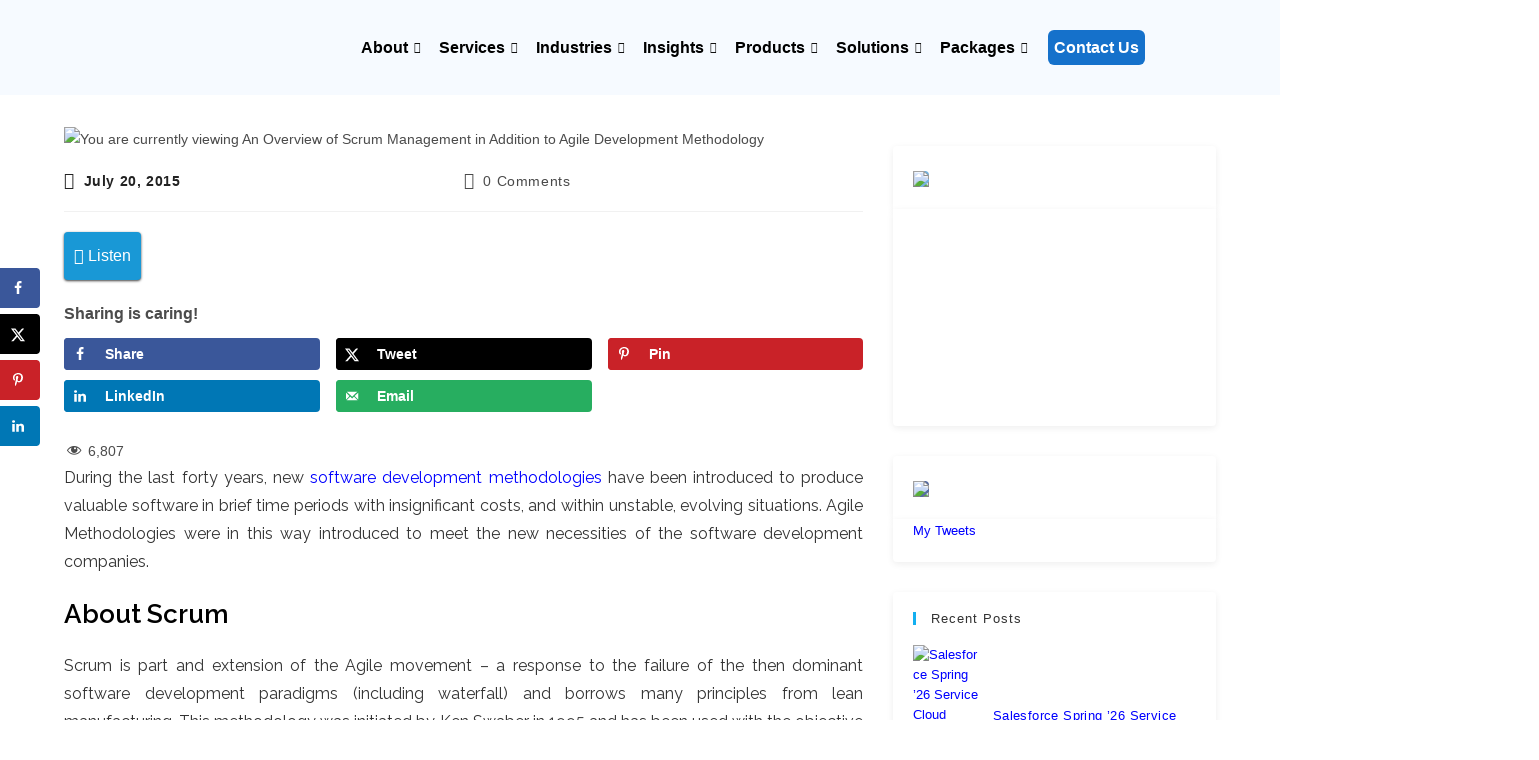

--- FILE ---
content_type: text/html; charset=UTF-8
request_url: https://blog.cloudanalogy.com/an-overview-of-scrum-management-in-addition-to-agile-development-methodology/
body_size: 82018
content:

<!DOCTYPE html>
<html class="html" lang="en"itemscope="itemscope" itemtype="https://schema.org/Article">
<head><meta http-equiv="Content-Type" content="text/html; charset=utf-8"><script>if(navigator.userAgent.match(/MSIE|Internet Explorer/i)||navigator.userAgent.match(/Trident\/7\..*?rv:11/i)){var href=document.location.href;if(!href.match(/[?&]nowprocket/)){if(href.indexOf("?")==-1){if(href.indexOf("#")==-1){document.location.href=href+"?nowprocket=1"}else{document.location.href=href.replace("#","?nowprocket=1#")}}else{if(href.indexOf("#")==-1){document.location.href=href+"&nowprocket=1"}else{document.location.href=href.replace("#","&nowprocket=1#")}}}}</script><script>(()=>{class RocketLazyLoadScripts{constructor(){this.v="2.0.4",this.userEvents=["keydown","keyup","mousedown","mouseup","mousemove","mouseover","mouseout","touchmove","touchstart","touchend","touchcancel","wheel","click","dblclick","input"],this.attributeEvents=["onblur","onclick","oncontextmenu","ondblclick","onfocus","onmousedown","onmouseenter","onmouseleave","onmousemove","onmouseout","onmouseover","onmouseup","onmousewheel","onscroll","onsubmit"]}async t(){this.i(),this.o(),/iP(ad|hone)/.test(navigator.userAgent)&&this.h(),this.u(),this.l(this),this.m(),this.k(this),this.p(this),this._(),await Promise.all([this.R(),this.L()]),this.lastBreath=Date.now(),this.S(this),this.P(),this.D(),this.O(),this.M(),await this.C(this.delayedScripts.normal),await this.C(this.delayedScripts.defer),await this.C(this.delayedScripts.async),await this.T(),await this.F(),await this.j(),await this.A(),window.dispatchEvent(new Event("rocket-allScriptsLoaded")),this.everythingLoaded=!0,this.lastTouchEnd&&await new Promise(t=>setTimeout(t,500-Date.now()+this.lastTouchEnd)),this.I(),this.H(),this.U(),this.W()}i(){this.CSPIssue=sessionStorage.getItem("rocketCSPIssue"),document.addEventListener("securitypolicyviolation",t=>{this.CSPIssue||"script-src-elem"!==t.violatedDirective||"data"!==t.blockedURI||(this.CSPIssue=!0,sessionStorage.setItem("rocketCSPIssue",!0))},{isRocket:!0})}o(){window.addEventListener("pageshow",t=>{this.persisted=t.persisted,this.realWindowLoadedFired=!0},{isRocket:!0}),window.addEventListener("pagehide",()=>{this.onFirstUserAction=null},{isRocket:!0})}h(){let t;function e(e){t=e}window.addEventListener("touchstart",e,{isRocket:!0}),window.addEventListener("touchend",function i(o){o.changedTouches[0]&&t.changedTouches[0]&&Math.abs(o.changedTouches[0].pageX-t.changedTouches[0].pageX)<10&&Math.abs(o.changedTouches[0].pageY-t.changedTouches[0].pageY)<10&&o.timeStamp-t.timeStamp<200&&(window.removeEventListener("touchstart",e,{isRocket:!0}),window.removeEventListener("touchend",i,{isRocket:!0}),"INPUT"===o.target.tagName&&"text"===o.target.type||(o.target.dispatchEvent(new TouchEvent("touchend",{target:o.target,bubbles:!0})),o.target.dispatchEvent(new MouseEvent("mouseover",{target:o.target,bubbles:!0})),o.target.dispatchEvent(new PointerEvent("click",{target:o.target,bubbles:!0,cancelable:!0,detail:1,clientX:o.changedTouches[0].clientX,clientY:o.changedTouches[0].clientY})),event.preventDefault()))},{isRocket:!0})}q(t){this.userActionTriggered||("mousemove"!==t.type||this.firstMousemoveIgnored?"keyup"===t.type||"mouseover"===t.type||"mouseout"===t.type||(this.userActionTriggered=!0,this.onFirstUserAction&&this.onFirstUserAction()):this.firstMousemoveIgnored=!0),"click"===t.type&&t.preventDefault(),t.stopPropagation(),t.stopImmediatePropagation(),"touchstart"===this.lastEvent&&"touchend"===t.type&&(this.lastTouchEnd=Date.now()),"click"===t.type&&(this.lastTouchEnd=0),this.lastEvent=t.type,t.composedPath&&t.composedPath()[0].getRootNode()instanceof ShadowRoot&&(t.rocketTarget=t.composedPath()[0]),this.savedUserEvents.push(t)}u(){this.savedUserEvents=[],this.userEventHandler=this.q.bind(this),this.userEvents.forEach(t=>window.addEventListener(t,this.userEventHandler,{passive:!1,isRocket:!0})),document.addEventListener("visibilitychange",this.userEventHandler,{isRocket:!0})}U(){this.userEvents.forEach(t=>window.removeEventListener(t,this.userEventHandler,{passive:!1,isRocket:!0})),document.removeEventListener("visibilitychange",this.userEventHandler,{isRocket:!0}),this.savedUserEvents.forEach(t=>{(t.rocketTarget||t.target).dispatchEvent(new window[t.constructor.name](t.type,t))})}m(){const t="return false",e=Array.from(this.attributeEvents,t=>"data-rocket-"+t),i="["+this.attributeEvents.join("],[")+"]",o="[data-rocket-"+this.attributeEvents.join("],[data-rocket-")+"]",s=(e,i,o)=>{o&&o!==t&&(e.setAttribute("data-rocket-"+i,o),e["rocket"+i]=new Function("event",o),e.setAttribute(i,t))};new MutationObserver(t=>{for(const n of t)"attributes"===n.type&&(n.attributeName.startsWith("data-rocket-")||this.everythingLoaded?n.attributeName.startsWith("data-rocket-")&&this.everythingLoaded&&this.N(n.target,n.attributeName.substring(12)):s(n.target,n.attributeName,n.target.getAttribute(n.attributeName))),"childList"===n.type&&n.addedNodes.forEach(t=>{if(t.nodeType===Node.ELEMENT_NODE)if(this.everythingLoaded)for(const i of[t,...t.querySelectorAll(o)])for(const t of i.getAttributeNames())e.includes(t)&&this.N(i,t.substring(12));else for(const e of[t,...t.querySelectorAll(i)])for(const t of e.getAttributeNames())this.attributeEvents.includes(t)&&s(e,t,e.getAttribute(t))})}).observe(document,{subtree:!0,childList:!0,attributeFilter:[...this.attributeEvents,...e]})}I(){this.attributeEvents.forEach(t=>{document.querySelectorAll("[data-rocket-"+t+"]").forEach(e=>{this.N(e,t)})})}N(t,e){const i=t.getAttribute("data-rocket-"+e);i&&(t.setAttribute(e,i),t.removeAttribute("data-rocket-"+e))}k(t){Object.defineProperty(HTMLElement.prototype,"onclick",{get(){return this.rocketonclick||null},set(e){this.rocketonclick=e,this.setAttribute(t.everythingLoaded?"onclick":"data-rocket-onclick","this.rocketonclick(event)")}})}S(t){function e(e,i){let o=e[i];e[i]=null,Object.defineProperty(e,i,{get:()=>o,set(s){t.everythingLoaded?o=s:e["rocket"+i]=o=s}})}e(document,"onreadystatechange"),e(window,"onload"),e(window,"onpageshow");try{Object.defineProperty(document,"readyState",{get:()=>t.rocketReadyState,set(e){t.rocketReadyState=e},configurable:!0}),document.readyState="loading"}catch(t){console.log("WPRocket DJE readyState conflict, bypassing")}}l(t){this.originalAddEventListener=EventTarget.prototype.addEventListener,this.originalRemoveEventListener=EventTarget.prototype.removeEventListener,this.savedEventListeners=[],EventTarget.prototype.addEventListener=function(e,i,o){o&&o.isRocket||!t.B(e,this)&&!t.userEvents.includes(e)||t.B(e,this)&&!t.userActionTriggered||e.startsWith("rocket-")||t.everythingLoaded?t.originalAddEventListener.call(this,e,i,o):(t.savedEventListeners.push({target:this,remove:!1,type:e,func:i,options:o}),"mouseenter"!==e&&"mouseleave"!==e||t.originalAddEventListener.call(this,e,t.savedUserEvents.push,o))},EventTarget.prototype.removeEventListener=function(e,i,o){o&&o.isRocket||!t.B(e,this)&&!t.userEvents.includes(e)||t.B(e,this)&&!t.userActionTriggered||e.startsWith("rocket-")||t.everythingLoaded?t.originalRemoveEventListener.call(this,e,i,o):t.savedEventListeners.push({target:this,remove:!0,type:e,func:i,options:o})}}J(t,e){this.savedEventListeners=this.savedEventListeners.filter(i=>{let o=i.type,s=i.target||window;return e!==o||t!==s||(this.B(o,s)&&(i.type="rocket-"+o),this.$(i),!1)})}H(){EventTarget.prototype.addEventListener=this.originalAddEventListener,EventTarget.prototype.removeEventListener=this.originalRemoveEventListener,this.savedEventListeners.forEach(t=>this.$(t))}$(t){t.remove?this.originalRemoveEventListener.call(t.target,t.type,t.func,t.options):this.originalAddEventListener.call(t.target,t.type,t.func,t.options)}p(t){let e;function i(e){return t.everythingLoaded?e:e.split(" ").map(t=>"load"===t||t.startsWith("load.")?"rocket-jquery-load":t).join(" ")}function o(o){function s(e){const s=o.fn[e];o.fn[e]=o.fn.init.prototype[e]=function(){return this[0]===window&&t.userActionTriggered&&("string"==typeof arguments[0]||arguments[0]instanceof String?arguments[0]=i(arguments[0]):"object"==typeof arguments[0]&&Object.keys(arguments[0]).forEach(t=>{const e=arguments[0][t];delete arguments[0][t],arguments[0][i(t)]=e})),s.apply(this,arguments),this}}if(o&&o.fn&&!t.allJQueries.includes(o)){const e={DOMContentLoaded:[],"rocket-DOMContentLoaded":[]};for(const t in e)document.addEventListener(t,()=>{e[t].forEach(t=>t())},{isRocket:!0});o.fn.ready=o.fn.init.prototype.ready=function(i){function s(){parseInt(o.fn.jquery)>2?setTimeout(()=>i.bind(document)(o)):i.bind(document)(o)}return"function"==typeof i&&(t.realDomReadyFired?!t.userActionTriggered||t.fauxDomReadyFired?s():e["rocket-DOMContentLoaded"].push(s):e.DOMContentLoaded.push(s)),o([])},s("on"),s("one"),s("off"),t.allJQueries.push(o)}e=o}t.allJQueries=[],o(window.jQuery),Object.defineProperty(window,"jQuery",{get:()=>e,set(t){o(t)}})}P(){const t=new Map;document.write=document.writeln=function(e){const i=document.currentScript,o=document.createRange(),s=i.parentElement;let n=t.get(i);void 0===n&&(n=i.nextSibling,t.set(i,n));const c=document.createDocumentFragment();o.setStart(c,0),c.appendChild(o.createContextualFragment(e)),s.insertBefore(c,n)}}async R(){return new Promise(t=>{this.userActionTriggered?t():this.onFirstUserAction=t})}async L(){return new Promise(t=>{document.addEventListener("DOMContentLoaded",()=>{this.realDomReadyFired=!0,t()},{isRocket:!0})})}async j(){return this.realWindowLoadedFired?Promise.resolve():new Promise(t=>{window.addEventListener("load",t,{isRocket:!0})})}M(){this.pendingScripts=[];this.scriptsMutationObserver=new MutationObserver(t=>{for(const e of t)e.addedNodes.forEach(t=>{"SCRIPT"!==t.tagName||t.noModule||t.isWPRocket||this.pendingScripts.push({script:t,promise:new Promise(e=>{const i=()=>{const i=this.pendingScripts.findIndex(e=>e.script===t);i>=0&&this.pendingScripts.splice(i,1),e()};t.addEventListener("load",i,{isRocket:!0}),t.addEventListener("error",i,{isRocket:!0}),setTimeout(i,1e3)})})})}),this.scriptsMutationObserver.observe(document,{childList:!0,subtree:!0})}async F(){await this.X(),this.pendingScripts.length?(await this.pendingScripts[0].promise,await this.F()):this.scriptsMutationObserver.disconnect()}D(){this.delayedScripts={normal:[],async:[],defer:[]},document.querySelectorAll("script[type$=rocketlazyloadscript]").forEach(t=>{t.hasAttribute("data-rocket-src")?t.hasAttribute("async")&&!1!==t.async?this.delayedScripts.async.push(t):t.hasAttribute("defer")&&!1!==t.defer||"module"===t.getAttribute("data-rocket-type")?this.delayedScripts.defer.push(t):this.delayedScripts.normal.push(t):this.delayedScripts.normal.push(t)})}async _(){await this.L();let t=[];document.querySelectorAll("script[type$=rocketlazyloadscript][data-rocket-src]").forEach(e=>{let i=e.getAttribute("data-rocket-src");if(i&&!i.startsWith("data:")){i.startsWith("//")&&(i=location.protocol+i);try{const o=new URL(i).origin;o!==location.origin&&t.push({src:o,crossOrigin:e.crossOrigin||"module"===e.getAttribute("data-rocket-type")})}catch(t){}}}),t=[...new Map(t.map(t=>[JSON.stringify(t),t])).values()],this.Y(t,"preconnect")}async G(t){if(await this.K(),!0!==t.noModule||!("noModule"in HTMLScriptElement.prototype))return new Promise(e=>{let i;function o(){(i||t).setAttribute("data-rocket-status","executed"),e()}try{if(navigator.userAgent.includes("Firefox/")||""===navigator.vendor||this.CSPIssue)i=document.createElement("script"),[...t.attributes].forEach(t=>{let e=t.nodeName;"type"!==e&&("data-rocket-type"===e&&(e="type"),"data-rocket-src"===e&&(e="src"),i.setAttribute(e,t.nodeValue))}),t.text&&(i.text=t.text),t.nonce&&(i.nonce=t.nonce),i.hasAttribute("src")?(i.addEventListener("load",o,{isRocket:!0}),i.addEventListener("error",()=>{i.setAttribute("data-rocket-status","failed-network"),e()},{isRocket:!0}),setTimeout(()=>{i.isConnected||e()},1)):(i.text=t.text,o()),i.isWPRocket=!0,t.parentNode.replaceChild(i,t);else{const i=t.getAttribute("data-rocket-type"),s=t.getAttribute("data-rocket-src");i?(t.type=i,t.removeAttribute("data-rocket-type")):t.removeAttribute("type"),t.addEventListener("load",o,{isRocket:!0}),t.addEventListener("error",i=>{this.CSPIssue&&i.target.src.startsWith("data:")?(console.log("WPRocket: CSP fallback activated"),t.removeAttribute("src"),this.G(t).then(e)):(t.setAttribute("data-rocket-status","failed-network"),e())},{isRocket:!0}),s?(t.fetchPriority="high",t.removeAttribute("data-rocket-src"),t.src=s):t.src="data:text/javascript;base64,"+window.btoa(unescape(encodeURIComponent(t.text)))}}catch(i){t.setAttribute("data-rocket-status","failed-transform"),e()}});t.setAttribute("data-rocket-status","skipped")}async C(t){const e=t.shift();return e?(e.isConnected&&await this.G(e),this.C(t)):Promise.resolve()}O(){this.Y([...this.delayedScripts.normal,...this.delayedScripts.defer,...this.delayedScripts.async],"preload")}Y(t,e){this.trash=this.trash||[];let i=!0;var o=document.createDocumentFragment();t.forEach(t=>{const s=t.getAttribute&&t.getAttribute("data-rocket-src")||t.src;if(s&&!s.startsWith("data:")){const n=document.createElement("link");n.href=s,n.rel=e,"preconnect"!==e&&(n.as="script",n.fetchPriority=i?"high":"low"),t.getAttribute&&"module"===t.getAttribute("data-rocket-type")&&(n.crossOrigin=!0),t.crossOrigin&&(n.crossOrigin=t.crossOrigin),t.integrity&&(n.integrity=t.integrity),t.nonce&&(n.nonce=t.nonce),o.appendChild(n),this.trash.push(n),i=!1}}),document.head.appendChild(o)}W(){this.trash.forEach(t=>t.remove())}async T(){try{document.readyState="interactive"}catch(t){}this.fauxDomReadyFired=!0;try{await this.K(),this.J(document,"readystatechange"),document.dispatchEvent(new Event("rocket-readystatechange")),await this.K(),document.rocketonreadystatechange&&document.rocketonreadystatechange(),await this.K(),this.J(document,"DOMContentLoaded"),document.dispatchEvent(new Event("rocket-DOMContentLoaded")),await this.K(),this.J(window,"DOMContentLoaded"),window.dispatchEvent(new Event("rocket-DOMContentLoaded"))}catch(t){console.error(t)}}async A(){try{document.readyState="complete"}catch(t){}try{await this.K(),this.J(document,"readystatechange"),document.dispatchEvent(new Event("rocket-readystatechange")),await this.K(),document.rocketonreadystatechange&&document.rocketonreadystatechange(),await this.K(),this.J(window,"load"),window.dispatchEvent(new Event("rocket-load")),await this.K(),window.rocketonload&&window.rocketonload(),await this.K(),this.allJQueries.forEach(t=>t(window).trigger("rocket-jquery-load")),await this.K(),this.J(window,"pageshow");const t=new Event("rocket-pageshow");t.persisted=this.persisted,window.dispatchEvent(t),await this.K(),window.rocketonpageshow&&window.rocketonpageshow({persisted:this.persisted})}catch(t){console.error(t)}}async K(){Date.now()-this.lastBreath>45&&(await this.X(),this.lastBreath=Date.now())}async X(){return document.hidden?new Promise(t=>setTimeout(t)):new Promise(t=>requestAnimationFrame(t))}B(t,e){return e===document&&"readystatechange"===t||(e===document&&"DOMContentLoaded"===t||(e===window&&"DOMContentLoaded"===t||(e===window&&"load"===t||e===window&&"pageshow"===t)))}static run(){(new RocketLazyLoadScripts).t()}}RocketLazyLoadScripts.run()})();</script>
	
	<link rel="profile" href="http://gmpg.org/xfn/11">
    <meta name="google-site-verification" content="RULfwkFrED6oWC08RA45GBsa6x3sh4w50uvdNswMb6c" />
    
	<meta name='robots' content='index, follow, max-image-preview:large, max-snippet:-1, max-video-preview:-1' />
	<style>img:is([sizes="auto" i], [sizes^="auto," i]) { contain-intrinsic-size: 3000px 1500px }</style>
	<link rel="pingback" href="https://blog.cloudanalogy.com/xmlrpc.php">
<meta name="viewport" content="width=device-width, initial-scale=1">
	<!-- This site is optimized with the Yoast SEO plugin v26.1.1 - https://yoast.com/wordpress/plugins/seo/ -->
	<title>An Overview of Scrum Management in Addition to Agile Development Methodology</title>
<link data-rocket-preload as="style" href="https://fonts.googleapis.com/css?family=Raleway%3A100%2C200%2C300%2C400%2C500%2C600%2C700%2C800%2C900%2C100i%2C200i%2C300i%2C400i%2C500i%2C600i%2C700i%2C800i%2C900i&#038;subset=latin&#038;display=swap" rel="preload">
<link href="https://fonts.googleapis.com/css?family=Raleway%3A100%2C200%2C300%2C400%2C500%2C600%2C700%2C800%2C900%2C100i%2C200i%2C300i%2C400i%2C500i%2C600i%2C700i%2C800i%2C900i&#038;subset=latin&#038;display=swap" media="print" onload="this.media=&#039;all&#039;" rel="stylesheet">
<noscript><link rel="stylesheet" href="https://fonts.googleapis.com/css?family=Raleway%3A100%2C200%2C300%2C400%2C500%2C600%2C700%2C800%2C900%2C100i%2C200i%2C300i%2C400i%2C500i%2C600i%2C700i%2C800i%2C900i&#038;subset=latin&#038;display=swap"></noscript>
	<meta name="description" content="Scrum is part and extension of the Agile movement – a response to the failure of the then dominant software development paradigms (including waterfall) and borrows many principles from lean manufacturing." />
	<link rel="canonical" href="https://blog.cloudanalogy.com/an-overview-of-scrum-management-in-addition-to-agile-development-methodology/" />
	<meta name="author" content="Ritika Pathak" />
	<meta name="twitter:label1" content="Written by" />
	<meta name="twitter:data1" content="Ritika Pathak" />
	<meta name="twitter:label2" content="Est. reading time" />
	<meta name="twitter:data2" content="8 minutes" />
	<script type="application/ld+json" class="yoast-schema-graph">{"@context":"https://schema.org","@graph":[{"@type":"Article","@id":"https://blog.cloudanalogy.com/an-overview-of-scrum-management-in-addition-to-agile-development-methodology/#article","isPartOf":{"@id":"https://blog.cloudanalogy.com/an-overview-of-scrum-management-in-addition-to-agile-development-methodology/"},"author":{"name":"Ritika Pathak","@id":"https://blog.cloudanalogy.com/#/schema/person/5bb41dee04ef781faeb2224c92b7ff6a"},"headline":"An Overview of Scrum Management in Addition to Agile Development Methodology","datePublished":"2015-07-20T11:24:27+00:00","dateModified":"2020-10-05T10:42:07+00:00","mainEntityOfPage":{"@id":"https://blog.cloudanalogy.com/an-overview-of-scrum-management-in-addition-to-agile-development-methodology/"},"wordCount":1629,"commentCount":0,"publisher":{"@id":"https://blog.cloudanalogy.com/#organization"},"image":{"@id":"https://blog.cloudanalogy.com/an-overview-of-scrum-management-in-addition-to-agile-development-methodology/#primaryimage"},"thumbnailUrl":"https://blog.cloudanalogy.com/wp-content/uploads/2015/07/SCRUM-blogpost-featured-image.png","keywords":["Agile Development","Product Backlog Item (PBI's)","SCRUM Management","SCRUM Roles","SCRUM Rules","Sprint Planning"],"articleSection":["Agile Development","Technology"],"inLanguage":"en","potentialAction":[{"@type":"CommentAction","name":"Comment","target":["https://blog.cloudanalogy.com/an-overview-of-scrum-management-in-addition-to-agile-development-methodology/#respond"]}]},{"@type":"WebPage","@id":"https://blog.cloudanalogy.com/an-overview-of-scrum-management-in-addition-to-agile-development-methodology/","url":"https://blog.cloudanalogy.com/an-overview-of-scrum-management-in-addition-to-agile-development-methodology/","name":"An Overview of Scrum Management in Addition to Agile Development Methodology","isPartOf":{"@id":"https://blog.cloudanalogy.com/#website"},"primaryImageOfPage":{"@id":"https://blog.cloudanalogy.com/an-overview-of-scrum-management-in-addition-to-agile-development-methodology/#primaryimage"},"image":{"@id":"https://blog.cloudanalogy.com/an-overview-of-scrum-management-in-addition-to-agile-development-methodology/#primaryimage"},"thumbnailUrl":"https://blog.cloudanalogy.com/wp-content/uploads/2015/07/SCRUM-blogpost-featured-image.png","datePublished":"2015-07-20T11:24:27+00:00","dateModified":"2020-10-05T10:42:07+00:00","description":"Scrum is part and extension of the Agile movement – a response to the failure of the then dominant software development paradigms (including waterfall) and borrows many principles from lean manufacturing.","breadcrumb":{"@id":"https://blog.cloudanalogy.com/an-overview-of-scrum-management-in-addition-to-agile-development-methodology/#breadcrumb"},"inLanguage":"en","potentialAction":[{"@type":"ReadAction","target":["https://blog.cloudanalogy.com/an-overview-of-scrum-management-in-addition-to-agile-development-methodology/"]}]},{"@type":"ImageObject","inLanguage":"en","@id":"https://blog.cloudanalogy.com/an-overview-of-scrum-management-in-addition-to-agile-development-methodology/#primaryimage","url":"https://blog.cloudanalogy.com/wp-content/uploads/2015/07/SCRUM-blogpost-featured-image.png","contentUrl":"https://blog.cloudanalogy.com/wp-content/uploads/2015/07/SCRUM-blogpost-featured-image.png","width":795,"height":497,"caption":"SCRUM"},{"@type":"BreadcrumbList","@id":"https://blog.cloudanalogy.com/an-overview-of-scrum-management-in-addition-to-agile-development-methodology/#breadcrumb","itemListElement":[{"@type":"ListItem","position":1,"name":"Home","item":"https://blog.cloudanalogy.com/"},{"@type":"ListItem","position":2,"name":"Blog","item":"https://blog.cloudanalogy.com/blog/"},{"@type":"ListItem","position":3,"name":"An Overview of Scrum Management in Addition to Agile Development Methodology"}]},{"@type":"WebSite","@id":"https://blog.cloudanalogy.com/#website","url":"https://blog.cloudanalogy.com/","name":"Top Salesforce Blog | Cloud Analogy","description":"Salesforce Certified Consultants &amp; Developers in USA","publisher":{"@id":"https://blog.cloudanalogy.com/#organization"},"potentialAction":[{"@type":"SearchAction","target":{"@type":"EntryPoint","urlTemplate":"https://blog.cloudanalogy.com/?s={search_term_string}"},"query-input":{"@type":"PropertyValueSpecification","valueRequired":true,"valueName":"search_term_string"}}],"inLanguage":"en"},{"@type":"Organization","@id":"https://blog.cloudanalogy.com/#organization","name":"Top Salesforce Blog | Cloud Analogy","url":"https://blog.cloudanalogy.com/","logo":{"@type":"ImageObject","inLanguage":"en","@id":"https://blog.cloudanalogy.com/#/schema/logo/image/","url":"https://blog.cloudanalogy.com/wp-content/uploads/2022/03/cropped-cropped-CA_logo.png","contentUrl":"https://blog.cloudanalogy.com/wp-content/uploads/2022/03/cropped-cropped-CA_logo.png","width":120,"height":79,"caption":"Top Salesforce Blog | Cloud Analogy"},"image":{"@id":"https://blog.cloudanalogy.com/#/schema/logo/image/"}},{"@type":"Person","@id":"https://blog.cloudanalogy.com/#/schema/person/5bb41dee04ef781faeb2224c92b7ff6a","name":"Ritika Pathak","image":{"@type":"ImageObject","inLanguage":"en","@id":"https://blog.cloudanalogy.com/#/schema/person/image/","url":"https://secure.gravatar.com/avatar/098ccc82bead21ac2935b0e5acee4af3239e8c4fdce2e4cec6161e6eb49596d9?s=96&d=mm&r=g","contentUrl":"https://secure.gravatar.com/avatar/098ccc82bead21ac2935b0e5acee4af3239e8c4fdce2e4cec6161e6eb49596d9?s=96&d=mm&r=g","caption":"Ritika Pathak"},"url":"https://blog.cloudanalogy.com/author/ritika-pathakcloudanalogy-com/"}]}</script>
	<!-- / Yoast SEO plugin. -->


<!-- Hubbub v.1.36.1 https://morehubbub.com/ -->
<meta property="og:locale" content="en" />
<meta property="og:type" content="article" />
<meta property="og:title" content="An Overview of Scrum Management in Addition to Agile Development Methodology" />
<meta property="og:description" content="Scrum is part and extension of the Agile movement – a response to the failure of the then dominant software development paradigms (including waterfall) and borrows many principles from lean manufacturing." />
<meta property="og:url" content="https://blog.cloudanalogy.com/an-overview-of-scrum-management-in-addition-to-agile-development-methodology/" />
<meta property="og:site_name" content="Top Salesforce Blog | Cloud Analogy" />
<meta property="og:updated_time" content="2020-10-05T03:42:07+00:00" />
<meta property="article:published_time" content="2015-07-20T04:24:27+00:00" />
<meta property="article:modified_time" content="2020-10-05T03:42:07+00:00" />
<meta name="twitter:card" content="summary_large_image" />
<meta name="twitter:title" content="An Overview of Scrum Management in Addition to Agile Development Methodology" />
<meta name="twitter:description" content="Scrum is part and extension of the Agile movement – a response to the failure of the then dominant software development paradigms (including waterfall) and borrows many principles from lean manufacturing." />
<meta class="flipboard-article" content="Scrum is part and extension of the Agile movement – a response to the failure of the then dominant software development paradigms (including waterfall) and borrows many principles from lean manufacturing." />
<meta property="og:image" content="https://blog.cloudanalogy.com/wp-content/uploads/2015/07/SCRUM-blogpost-featured-image.png" />
<meta name="twitter:image" content="https://blog.cloudanalogy.com/wp-content/uploads/2015/07/SCRUM-blogpost-featured-image.png" />
<meta property="og:image:width" content="795" />
<meta property="og:image:height" content="497" />
<!-- Hubbub v.1.36.1 https://morehubbub.com/ -->
<link rel='dns-prefetch' href='//fonts.googleapis.com' />
<link href='https://fonts.gstatic.com' crossorigin rel='preconnect' />
<link rel="alternate" type="application/rss+xml" title="Top Salesforce Blog | Cloud Analogy &raquo; Feed" href="https://blog.cloudanalogy.com/feed/" />
<link rel="alternate" type="application/rss+xml" title="Top Salesforce Blog | Cloud Analogy &raquo; Comments Feed" href="https://blog.cloudanalogy.com/comments/feed/" />
<link rel="alternate" type="application/rss+xml" title="Top Salesforce Blog | Cloud Analogy &raquo; An Overview of Scrum Management in Addition to Agile Development Methodology Comments Feed" href="https://blog.cloudanalogy.com/an-overview-of-scrum-management-in-addition-to-agile-development-methodology/feed/" />
<link rel='stylesheet' id='elementor-frontend-css' href='https://blog.cloudanalogy.com/wp-content/plugins/elementor/assets/css/frontend.min.css?ver=3.33.4' media='all' />
<link rel='stylesheet' id='elementor-post-22812-css' href='https://blog.cloudanalogy.com/wp-content/uploads/elementor/css/post-22812.css?ver=1766015308' media='all' />
<link data-minify="1" rel='stylesheet' id='dashicons-css' href='https://blog.cloudanalogy.com/wp-content/cache/min/1/wp-includes/css/dashicons.min.css?ver=1768568729' media='all' />
<link rel='stylesheet' id='post-views-counter-frontend-css' href='https://blog.cloudanalogy.com/wp-content/plugins/post-views-counter/css/frontend.min.css?ver=1.5.5' media='all' />
<style id='wp-emoji-styles-inline-css'>

	img.wp-smiley, img.emoji {
		display: inline !important;
		border: none !important;
		box-shadow: none !important;
		height: 1em !important;
		width: 1em !important;
		margin: 0 0.07em !important;
		vertical-align: -0.1em !important;
		background: none !important;
		padding: 0 !important;
	}
</style>
<link rel='stylesheet' id='wp-block-library-css' href='https://blog.cloudanalogy.com/wp-includes/css/dist/block-library/style.min.css?ver=6.8.3' media='all' />
<style id='wp-block-library-theme-inline-css'>
.wp-block-audio :where(figcaption){color:#555;font-size:13px;text-align:center}.is-dark-theme .wp-block-audio :where(figcaption){color:#ffffffa6}.wp-block-audio{margin:0 0 1em}.wp-block-code{border:1px solid #ccc;border-radius:4px;font-family:Menlo,Consolas,monaco,monospace;padding:.8em 1em}.wp-block-embed :where(figcaption){color:#555;font-size:13px;text-align:center}.is-dark-theme .wp-block-embed :where(figcaption){color:#ffffffa6}.wp-block-embed{margin:0 0 1em}.blocks-gallery-caption{color:#555;font-size:13px;text-align:center}.is-dark-theme .blocks-gallery-caption{color:#ffffffa6}:root :where(.wp-block-image figcaption){color:#555;font-size:13px;text-align:center}.is-dark-theme :root :where(.wp-block-image figcaption){color:#ffffffa6}.wp-block-image{margin:0 0 1em}.wp-block-pullquote{border-bottom:4px solid;border-top:4px solid;color:currentColor;margin-bottom:1.75em}.wp-block-pullquote cite,.wp-block-pullquote footer,.wp-block-pullquote__citation{color:currentColor;font-size:.8125em;font-style:normal;text-transform:uppercase}.wp-block-quote{border-left:.25em solid;margin:0 0 1.75em;padding-left:1em}.wp-block-quote cite,.wp-block-quote footer{color:currentColor;font-size:.8125em;font-style:normal;position:relative}.wp-block-quote:where(.has-text-align-right){border-left:none;border-right:.25em solid;padding-left:0;padding-right:1em}.wp-block-quote:where(.has-text-align-center){border:none;padding-left:0}.wp-block-quote.is-large,.wp-block-quote.is-style-large,.wp-block-quote:where(.is-style-plain){border:none}.wp-block-search .wp-block-search__label{font-weight:700}.wp-block-search__button{border:1px solid #ccc;padding:.375em .625em}:where(.wp-block-group.has-background){padding:1.25em 2.375em}.wp-block-separator.has-css-opacity{opacity:.4}.wp-block-separator{border:none;border-bottom:2px solid;margin-left:auto;margin-right:auto}.wp-block-separator.has-alpha-channel-opacity{opacity:1}.wp-block-separator:not(.is-style-wide):not(.is-style-dots){width:100px}.wp-block-separator.has-background:not(.is-style-dots){border-bottom:none;height:1px}.wp-block-separator.has-background:not(.is-style-wide):not(.is-style-dots){height:2px}.wp-block-table{margin:0 0 1em}.wp-block-table td,.wp-block-table th{word-break:normal}.wp-block-table :where(figcaption){color:#555;font-size:13px;text-align:center}.is-dark-theme .wp-block-table :where(figcaption){color:#ffffffa6}.wp-block-video :where(figcaption){color:#555;font-size:13px;text-align:center}.is-dark-theme .wp-block-video :where(figcaption){color:#ffffffa6}.wp-block-video{margin:0 0 1em}:root :where(.wp-block-template-part.has-background){margin-bottom:0;margin-top:0;padding:1.25em 2.375em}
</style>
<style id='classic-theme-styles-inline-css'>
/*! This file is auto-generated */
.wp-block-button__link{color:#fff;background-color:#32373c;border-radius:9999px;box-shadow:none;text-decoration:none;padding:calc(.667em + 2px) calc(1.333em + 2px);font-size:1.125em}.wp-block-file__button{background:#32373c;color:#fff;text-decoration:none}
</style>
<style id='safe-svg-svg-icon-style-inline-css'>
.safe-svg-cover{text-align:center}.safe-svg-cover .safe-svg-inside{display:inline-block;max-width:100%}.safe-svg-cover svg{fill:currentColor;height:100%;max-height:100%;max-width:100%;width:100%}

</style>
<link rel='stylesheet' id='wp-components-css' href='https://blog.cloudanalogy.com/wp-includes/css/dist/components/style.min.css?ver=6.8.3' media='all' />
<link rel='stylesheet' id='wp-preferences-css' href='https://blog.cloudanalogy.com/wp-includes/css/dist/preferences/style.min.css?ver=6.8.3' media='all' />
<link rel='stylesheet' id='wp-block-editor-css' href='https://blog.cloudanalogy.com/wp-includes/css/dist/block-editor/style.min.css?ver=6.8.3' media='all' />
<link data-minify="1" rel='stylesheet' id='popup-maker-block-library-style-css' href='https://blog.cloudanalogy.com/wp-content/cache/min/1/wp-content/plugins/popup-maker/dist/packages/block-library-style.css?ver=1768568729' media='all' />
<style id='global-styles-inline-css'>
:root{--wp--preset--aspect-ratio--square: 1;--wp--preset--aspect-ratio--4-3: 4/3;--wp--preset--aspect-ratio--3-4: 3/4;--wp--preset--aspect-ratio--3-2: 3/2;--wp--preset--aspect-ratio--2-3: 2/3;--wp--preset--aspect-ratio--16-9: 16/9;--wp--preset--aspect-ratio--9-16: 9/16;--wp--preset--color--black: #000000;--wp--preset--color--cyan-bluish-gray: #abb8c3;--wp--preset--color--white: #ffffff;--wp--preset--color--pale-pink: #f78da7;--wp--preset--color--vivid-red: #cf2e2e;--wp--preset--color--luminous-vivid-orange: #ff6900;--wp--preset--color--luminous-vivid-amber: #fcb900;--wp--preset--color--light-green-cyan: #7bdcb5;--wp--preset--color--vivid-green-cyan: #00d084;--wp--preset--color--pale-cyan-blue: #8ed1fc;--wp--preset--color--vivid-cyan-blue: #0693e3;--wp--preset--color--vivid-purple: #9b51e0;--wp--preset--gradient--vivid-cyan-blue-to-vivid-purple: linear-gradient(135deg,rgba(6,147,227,1) 0%,rgb(155,81,224) 100%);--wp--preset--gradient--light-green-cyan-to-vivid-green-cyan: linear-gradient(135deg,rgb(122,220,180) 0%,rgb(0,208,130) 100%);--wp--preset--gradient--luminous-vivid-amber-to-luminous-vivid-orange: linear-gradient(135deg,rgba(252,185,0,1) 0%,rgba(255,105,0,1) 100%);--wp--preset--gradient--luminous-vivid-orange-to-vivid-red: linear-gradient(135deg,rgba(255,105,0,1) 0%,rgb(207,46,46) 100%);--wp--preset--gradient--very-light-gray-to-cyan-bluish-gray: linear-gradient(135deg,rgb(238,238,238) 0%,rgb(169,184,195) 100%);--wp--preset--gradient--cool-to-warm-spectrum: linear-gradient(135deg,rgb(74,234,220) 0%,rgb(151,120,209) 20%,rgb(207,42,186) 40%,rgb(238,44,130) 60%,rgb(251,105,98) 80%,rgb(254,248,76) 100%);--wp--preset--gradient--blush-light-purple: linear-gradient(135deg,rgb(255,206,236) 0%,rgb(152,150,240) 100%);--wp--preset--gradient--blush-bordeaux: linear-gradient(135deg,rgb(254,205,165) 0%,rgb(254,45,45) 50%,rgb(107,0,62) 100%);--wp--preset--gradient--luminous-dusk: linear-gradient(135deg,rgb(255,203,112) 0%,rgb(199,81,192) 50%,rgb(65,88,208) 100%);--wp--preset--gradient--pale-ocean: linear-gradient(135deg,rgb(255,245,203) 0%,rgb(182,227,212) 50%,rgb(51,167,181) 100%);--wp--preset--gradient--electric-grass: linear-gradient(135deg,rgb(202,248,128) 0%,rgb(113,206,126) 100%);--wp--preset--gradient--midnight: linear-gradient(135deg,rgb(2,3,129) 0%,rgb(40,116,252) 100%);--wp--preset--font-size--small: 13px;--wp--preset--font-size--medium: 20px;--wp--preset--font-size--large: 36px;--wp--preset--font-size--x-large: 42px;--wp--preset--spacing--20: 0.44rem;--wp--preset--spacing--30: 0.67rem;--wp--preset--spacing--40: 1rem;--wp--preset--spacing--50: 1.5rem;--wp--preset--spacing--60: 2.25rem;--wp--preset--spacing--70: 3.38rem;--wp--preset--spacing--80: 5.06rem;--wp--preset--shadow--natural: 6px 6px 9px rgba(0, 0, 0, 0.2);--wp--preset--shadow--deep: 12px 12px 50px rgba(0, 0, 0, 0.4);--wp--preset--shadow--sharp: 6px 6px 0px rgba(0, 0, 0, 0.2);--wp--preset--shadow--outlined: 6px 6px 0px -3px rgba(255, 255, 255, 1), 6px 6px rgba(0, 0, 0, 1);--wp--preset--shadow--crisp: 6px 6px 0px rgba(0, 0, 0, 1);}:where(.is-layout-flex){gap: 0.5em;}:where(.is-layout-grid){gap: 0.5em;}body .is-layout-flex{display: flex;}.is-layout-flex{flex-wrap: wrap;align-items: center;}.is-layout-flex > :is(*, div){margin: 0;}body .is-layout-grid{display: grid;}.is-layout-grid > :is(*, div){margin: 0;}:where(.wp-block-columns.is-layout-flex){gap: 2em;}:where(.wp-block-columns.is-layout-grid){gap: 2em;}:where(.wp-block-post-template.is-layout-flex){gap: 1.25em;}:where(.wp-block-post-template.is-layout-grid){gap: 1.25em;}.has-black-color{color: var(--wp--preset--color--black) !important;}.has-cyan-bluish-gray-color{color: var(--wp--preset--color--cyan-bluish-gray) !important;}.has-white-color{color: var(--wp--preset--color--white) !important;}.has-pale-pink-color{color: var(--wp--preset--color--pale-pink) !important;}.has-vivid-red-color{color: var(--wp--preset--color--vivid-red) !important;}.has-luminous-vivid-orange-color{color: var(--wp--preset--color--luminous-vivid-orange) !important;}.has-luminous-vivid-amber-color{color: var(--wp--preset--color--luminous-vivid-amber) !important;}.has-light-green-cyan-color{color: var(--wp--preset--color--light-green-cyan) !important;}.has-vivid-green-cyan-color{color: var(--wp--preset--color--vivid-green-cyan) !important;}.has-pale-cyan-blue-color{color: var(--wp--preset--color--pale-cyan-blue) !important;}.has-vivid-cyan-blue-color{color: var(--wp--preset--color--vivid-cyan-blue) !important;}.has-vivid-purple-color{color: var(--wp--preset--color--vivid-purple) !important;}.has-black-background-color{background-color: var(--wp--preset--color--black) !important;}.has-cyan-bluish-gray-background-color{background-color: var(--wp--preset--color--cyan-bluish-gray) !important;}.has-white-background-color{background-color: var(--wp--preset--color--white) !important;}.has-pale-pink-background-color{background-color: var(--wp--preset--color--pale-pink) !important;}.has-vivid-red-background-color{background-color: var(--wp--preset--color--vivid-red) !important;}.has-luminous-vivid-orange-background-color{background-color: var(--wp--preset--color--luminous-vivid-orange) !important;}.has-luminous-vivid-amber-background-color{background-color: var(--wp--preset--color--luminous-vivid-amber) !important;}.has-light-green-cyan-background-color{background-color: var(--wp--preset--color--light-green-cyan) !important;}.has-vivid-green-cyan-background-color{background-color: var(--wp--preset--color--vivid-green-cyan) !important;}.has-pale-cyan-blue-background-color{background-color: var(--wp--preset--color--pale-cyan-blue) !important;}.has-vivid-cyan-blue-background-color{background-color: var(--wp--preset--color--vivid-cyan-blue) !important;}.has-vivid-purple-background-color{background-color: var(--wp--preset--color--vivid-purple) !important;}.has-black-border-color{border-color: var(--wp--preset--color--black) !important;}.has-cyan-bluish-gray-border-color{border-color: var(--wp--preset--color--cyan-bluish-gray) !important;}.has-white-border-color{border-color: var(--wp--preset--color--white) !important;}.has-pale-pink-border-color{border-color: var(--wp--preset--color--pale-pink) !important;}.has-vivid-red-border-color{border-color: var(--wp--preset--color--vivid-red) !important;}.has-luminous-vivid-orange-border-color{border-color: var(--wp--preset--color--luminous-vivid-orange) !important;}.has-luminous-vivid-amber-border-color{border-color: var(--wp--preset--color--luminous-vivid-amber) !important;}.has-light-green-cyan-border-color{border-color: var(--wp--preset--color--light-green-cyan) !important;}.has-vivid-green-cyan-border-color{border-color: var(--wp--preset--color--vivid-green-cyan) !important;}.has-pale-cyan-blue-border-color{border-color: var(--wp--preset--color--pale-cyan-blue) !important;}.has-vivid-cyan-blue-border-color{border-color: var(--wp--preset--color--vivid-cyan-blue) !important;}.has-vivid-purple-border-color{border-color: var(--wp--preset--color--vivid-purple) !important;}.has-vivid-cyan-blue-to-vivid-purple-gradient-background{background: var(--wp--preset--gradient--vivid-cyan-blue-to-vivid-purple) !important;}.has-light-green-cyan-to-vivid-green-cyan-gradient-background{background: var(--wp--preset--gradient--light-green-cyan-to-vivid-green-cyan) !important;}.has-luminous-vivid-amber-to-luminous-vivid-orange-gradient-background{background: var(--wp--preset--gradient--luminous-vivid-amber-to-luminous-vivid-orange) !important;}.has-luminous-vivid-orange-to-vivid-red-gradient-background{background: var(--wp--preset--gradient--luminous-vivid-orange-to-vivid-red) !important;}.has-very-light-gray-to-cyan-bluish-gray-gradient-background{background: var(--wp--preset--gradient--very-light-gray-to-cyan-bluish-gray) !important;}.has-cool-to-warm-spectrum-gradient-background{background: var(--wp--preset--gradient--cool-to-warm-spectrum) !important;}.has-blush-light-purple-gradient-background{background: var(--wp--preset--gradient--blush-light-purple) !important;}.has-blush-bordeaux-gradient-background{background: var(--wp--preset--gradient--blush-bordeaux) !important;}.has-luminous-dusk-gradient-background{background: var(--wp--preset--gradient--luminous-dusk) !important;}.has-pale-ocean-gradient-background{background: var(--wp--preset--gradient--pale-ocean) !important;}.has-electric-grass-gradient-background{background: var(--wp--preset--gradient--electric-grass) !important;}.has-midnight-gradient-background{background: var(--wp--preset--gradient--midnight) !important;}.has-small-font-size{font-size: var(--wp--preset--font-size--small) !important;}.has-medium-font-size{font-size: var(--wp--preset--font-size--medium) !important;}.has-large-font-size{font-size: var(--wp--preset--font-size--large) !important;}.has-x-large-font-size{font-size: var(--wp--preset--font-size--x-large) !important;}
:where(.wp-block-post-template.is-layout-flex){gap: 1.25em;}:where(.wp-block-post-template.is-layout-grid){gap: 1.25em;}
:where(.wp-block-columns.is-layout-flex){gap: 2em;}:where(.wp-block-columns.is-layout-grid){gap: 2em;}
:root :where(.wp-block-pullquote){font-size: 1.5em;line-height: 1.6;}
</style>
<link data-minify="1" rel='stylesheet' id='mytheme-style-audio-css' href='https://blog.cloudanalogy.com/wp-content/cache/min/1/wp-content/plugins/BlogToAudio/css/audio-action.css?ver=1768568729' media='all' />
<link data-minify="1" rel='stylesheet' id='htslider-widgets-css' href='https://blog.cloudanalogy.com/wp-content/cache/min/1/wp-content/plugins/ht-slider-for-elementor/assets/css/ht-slider-widgets.css?ver=1768568729' media='all' />
<link rel='stylesheet' id='elementor-post-22833-css' href='https://blog.cloudanalogy.com/wp-content/uploads/elementor/css/post-22833.css?ver=1766015308' media='all' />
<link rel='stylesheet' id='elementor-post-22720-css' href='https://blog.cloudanalogy.com/wp-content/uploads/elementor/css/post-22720.css?ver=1766015308' media='all' />
<link rel='stylesheet' id='elementor-post-8706-css' href='https://blog.cloudanalogy.com/wp-content/uploads/elementor/css/post-8706.css?ver=1766015308' media='all' />
<link data-minify="1" rel='stylesheet' id='font-awesome-css' href='https://blog.cloudanalogy.com/wp-content/cache/min/1/wp-content/themes/oceanwp/assets/fonts/fontawesome/css/all.min.css?ver=1768568729' media='all' />
<link data-minify="1" rel='stylesheet' id='simple-line-icons-css' href='https://blog.cloudanalogy.com/wp-content/cache/min/1/wp-content/themes/oceanwp/assets/css/third/simple-line-icons.min.css?ver=1768568729' media='all' />
<link rel='stylesheet' id='oceanwp-style-css' href='https://blog.cloudanalogy.com/wp-content/themes/oceanwp/assets/css/style.min.css?ver=1.5.32.1543908685' media='all' />

<link data-minify="1" rel='stylesheet' id='dpsp-frontend-style-pro-css' href='https://blog.cloudanalogy.com/wp-content/cache/min/1/wp-content/plugins/social-pug/assets/dist/style-frontend-pro.css?ver=1768568729' media='all' />
<style id='dpsp-frontend-style-pro-inline-css'>

				@media screen and ( max-width : 720px ) {
					.dpsp-content-wrapper.dpsp-hide-on-mobile,
					.dpsp-share-text.dpsp-hide-on-mobile {
						display: none;
					}
					.dpsp-has-spacing .dpsp-networks-btns-wrapper li {
						margin:0 2% 10px 0;
					}
					.dpsp-network-btn.dpsp-has-label:not(.dpsp-has-count) {
						max-height: 40px;
						padding: 0;
						justify-content: center;
					}
					.dpsp-content-wrapper.dpsp-size-small .dpsp-network-btn.dpsp-has-label:not(.dpsp-has-count){
						max-height: 32px;
					}
					.dpsp-content-wrapper.dpsp-size-large .dpsp-network-btn.dpsp-has-label:not(.dpsp-has-count){
						max-height: 46px;
					}
				}
			
			@media screen and ( max-width : 720px ) {
				aside#dpsp-floating-sidebar.dpsp-hide-on-mobile.opened {
					display: none;
				}
			}
			
</style>
<link data-minify="1" rel='stylesheet' id='elementor-icons-css' href='https://blog.cloudanalogy.com/wp-content/cache/min/1/wp-content/plugins/elementor/assets/lib/eicons/css/elementor-icons.min.css?ver=1768568730' media='all' />
<link rel='stylesheet' id='elementor-post-16201-css' href='https://blog.cloudanalogy.com/wp-content/uploads/elementor/css/post-16201.css?ver=1766015309' media='all' />
<link data-minify="1" rel='stylesheet' id='font-awesome-5-all-css' href='https://blog.cloudanalogy.com/wp-content/cache/min/1/wp-content/plugins/elementor/assets/lib/font-awesome/css/all.min.css?ver=1768568730' media='all' />
<link rel='stylesheet' id='font-awesome-4-shim-css' href='https://blog.cloudanalogy.com/wp-content/plugins/elementor/assets/lib/font-awesome/css/v4-shims.min.css?ver=3.33.4' media='all' />
<link rel='stylesheet' id='widget-image-css' href='https://blog.cloudanalogy.com/wp-content/plugins/elementor/assets/css/widget-image.min.css?ver=3.33.4' media='all' />
<link rel='stylesheet' id='widget-image-box-css' href='https://blog.cloudanalogy.com/wp-content/plugins/elementor/assets/css/widget-image-box.min.css?ver=3.33.4' media='all' />
<link rel='stylesheet' id='widget-social-icons-css' href='https://blog.cloudanalogy.com/wp-content/plugins/elementor/assets/css/widget-social-icons.min.css?ver=3.33.4' media='all' />
<link rel='stylesheet' id='e-apple-webkit-css' href='https://blog.cloudanalogy.com/wp-content/plugins/elementor/assets/css/conditionals/apple-webkit.min.css?ver=3.33.4' media='all' />
<link rel='stylesheet' id='elementor-post-6679-css' href='https://blog.cloudanalogy.com/wp-content/uploads/elementor/css/post-6679.css?ver=1766015660' media='all' />
<link data-minify="1" rel='stylesheet' id='ekit-widget-styles-css' href='https://blog.cloudanalogy.com/wp-content/cache/min/1/wp-content/plugins/elementskit-lite/widgets/init/assets/css/widget-styles.css?ver=1768568729' media='all' />
<link data-minify="1" rel='stylesheet' id='ekit-responsive-css' href='https://blog.cloudanalogy.com/wp-content/cache/min/1/wp-content/plugins/elementskit-lite/widgets/init/assets/css/responsive.css?ver=1768568729' media='all' />
<link data-minify="1" rel='stylesheet' id='moove_gdpr_frontend-css' href='https://blog.cloudanalogy.com/wp-content/cache/min/1/wp-content/plugins/gdpr-cookie-compliance/dist/styles/gdpr-main.css?ver=1768568729' media='all' />
<style id='moove_gdpr_frontend-inline-css'>
#moove_gdpr_cookie_modal,#moove_gdpr_cookie_info_bar,.gdpr_cookie_settings_shortcode_content{font-family:&#039;Nunito&#039;,sans-serif}#moove_gdpr_save_popup_settings_button{background-color:#373737;color:#fff}#moove_gdpr_save_popup_settings_button:hover{background-color:#000}#moove_gdpr_cookie_info_bar .moove-gdpr-info-bar-container .moove-gdpr-info-bar-content a.mgbutton,#moove_gdpr_cookie_info_bar .moove-gdpr-info-bar-container .moove-gdpr-info-bar-content button.mgbutton{background-color:#0c4da2}#moove_gdpr_cookie_modal .moove-gdpr-modal-content .moove-gdpr-modal-footer-content .moove-gdpr-button-holder a.mgbutton,#moove_gdpr_cookie_modal .moove-gdpr-modal-content .moove-gdpr-modal-footer-content .moove-gdpr-button-holder button.mgbutton,.gdpr_cookie_settings_shortcode_content .gdpr-shr-button.button-green{background-color:#0c4da2;border-color:#0c4da2}#moove_gdpr_cookie_modal .moove-gdpr-modal-content .moove-gdpr-modal-footer-content .moove-gdpr-button-holder a.mgbutton:hover,#moove_gdpr_cookie_modal .moove-gdpr-modal-content .moove-gdpr-modal-footer-content .moove-gdpr-button-holder button.mgbutton:hover,.gdpr_cookie_settings_shortcode_content .gdpr-shr-button.button-green:hover{background-color:#fff;color:#0c4da2}#moove_gdpr_cookie_modal .moove-gdpr-modal-content .moove-gdpr-modal-close i,#moove_gdpr_cookie_modal .moove-gdpr-modal-content .moove-gdpr-modal-close span.gdpr-icon{background-color:#0c4da2;border:1px solid #0c4da2}#moove_gdpr_cookie_info_bar span.moove-gdpr-infobar-allow-all.focus-g,#moove_gdpr_cookie_info_bar span.moove-gdpr-infobar-allow-all:focus,#moove_gdpr_cookie_info_bar button.moove-gdpr-infobar-allow-all.focus-g,#moove_gdpr_cookie_info_bar button.moove-gdpr-infobar-allow-all:focus,#moove_gdpr_cookie_info_bar span.moove-gdpr-infobar-reject-btn.focus-g,#moove_gdpr_cookie_info_bar span.moove-gdpr-infobar-reject-btn:focus,#moove_gdpr_cookie_info_bar button.moove-gdpr-infobar-reject-btn.focus-g,#moove_gdpr_cookie_info_bar button.moove-gdpr-infobar-reject-btn:focus,#moove_gdpr_cookie_info_bar span.change-settings-button.focus-g,#moove_gdpr_cookie_info_bar span.change-settings-button:focus,#moove_gdpr_cookie_info_bar button.change-settings-button.focus-g,#moove_gdpr_cookie_info_bar button.change-settings-button:focus{-webkit-box-shadow:0 0 1px 3px #0c4da2;-moz-box-shadow:0 0 1px 3px #0c4da2;box-shadow:0 0 1px 3px #0c4da2}#moove_gdpr_cookie_modal .moove-gdpr-modal-content .moove-gdpr-modal-close i:hover,#moove_gdpr_cookie_modal .moove-gdpr-modal-content .moove-gdpr-modal-close span.gdpr-icon:hover,#moove_gdpr_cookie_info_bar span[data-href]>u.change-settings-button{color:#0c4da2}#moove_gdpr_cookie_modal .moove-gdpr-modal-content .moove-gdpr-modal-left-content #moove-gdpr-menu li.menu-item-selected a span.gdpr-icon,#moove_gdpr_cookie_modal .moove-gdpr-modal-content .moove-gdpr-modal-left-content #moove-gdpr-menu li.menu-item-selected button span.gdpr-icon{color:inherit}#moove_gdpr_cookie_modal .moove-gdpr-modal-content .moove-gdpr-modal-left-content #moove-gdpr-menu li a span.gdpr-icon,#moove_gdpr_cookie_modal .moove-gdpr-modal-content .moove-gdpr-modal-left-content #moove-gdpr-menu li button span.gdpr-icon{color:inherit}#moove_gdpr_cookie_modal .gdpr-acc-link{line-height:0;font-size:0;color:transparent;position:absolute}#moove_gdpr_cookie_modal .moove-gdpr-modal-content .moove-gdpr-modal-close:hover i,#moove_gdpr_cookie_modal .moove-gdpr-modal-content .moove-gdpr-modal-left-content #moove-gdpr-menu li a,#moove_gdpr_cookie_modal .moove-gdpr-modal-content .moove-gdpr-modal-left-content #moove-gdpr-menu li button,#moove_gdpr_cookie_modal .moove-gdpr-modal-content .moove-gdpr-modal-left-content #moove-gdpr-menu li button i,#moove_gdpr_cookie_modal .moove-gdpr-modal-content .moove-gdpr-modal-left-content #moove-gdpr-menu li a i,#moove_gdpr_cookie_modal .moove-gdpr-modal-content .moove-gdpr-tab-main .moove-gdpr-tab-main-content a:hover,#moove_gdpr_cookie_info_bar.moove-gdpr-dark-scheme .moove-gdpr-info-bar-container .moove-gdpr-info-bar-content a.mgbutton:hover,#moove_gdpr_cookie_info_bar.moove-gdpr-dark-scheme .moove-gdpr-info-bar-container .moove-gdpr-info-bar-content button.mgbutton:hover,#moove_gdpr_cookie_info_bar.moove-gdpr-dark-scheme .moove-gdpr-info-bar-container .moove-gdpr-info-bar-content a:hover,#moove_gdpr_cookie_info_bar.moove-gdpr-dark-scheme .moove-gdpr-info-bar-container .moove-gdpr-info-bar-content button:hover,#moove_gdpr_cookie_info_bar.moove-gdpr-dark-scheme .moove-gdpr-info-bar-container .moove-gdpr-info-bar-content span.change-settings-button:hover,#moove_gdpr_cookie_info_bar.moove-gdpr-dark-scheme .moove-gdpr-info-bar-container .moove-gdpr-info-bar-content button.change-settings-button:hover,#moove_gdpr_cookie_info_bar.moove-gdpr-dark-scheme .moove-gdpr-info-bar-container .moove-gdpr-info-bar-content u.change-settings-button:hover,#moove_gdpr_cookie_info_bar span[data-href]>u.change-settings-button,#moove_gdpr_cookie_info_bar.moove-gdpr-dark-scheme .moove-gdpr-info-bar-container .moove-gdpr-info-bar-content a.mgbutton.focus-g,#moove_gdpr_cookie_info_bar.moove-gdpr-dark-scheme .moove-gdpr-info-bar-container .moove-gdpr-info-bar-content button.mgbutton.focus-g,#moove_gdpr_cookie_info_bar.moove-gdpr-dark-scheme .moove-gdpr-info-bar-container .moove-gdpr-info-bar-content a.focus-g,#moove_gdpr_cookie_info_bar.moove-gdpr-dark-scheme .moove-gdpr-info-bar-container .moove-gdpr-info-bar-content button.focus-g,#moove_gdpr_cookie_info_bar.moove-gdpr-dark-scheme .moove-gdpr-info-bar-container .moove-gdpr-info-bar-content a.mgbutton:focus,#moove_gdpr_cookie_info_bar.moove-gdpr-dark-scheme .moove-gdpr-info-bar-container .moove-gdpr-info-bar-content button.mgbutton:focus,#moove_gdpr_cookie_info_bar.moove-gdpr-dark-scheme .moove-gdpr-info-bar-container .moove-gdpr-info-bar-content a:focus,#moove_gdpr_cookie_info_bar.moove-gdpr-dark-scheme .moove-gdpr-info-bar-container .moove-gdpr-info-bar-content button:focus,#moove_gdpr_cookie_info_bar.moove-gdpr-dark-scheme .moove-gdpr-info-bar-container .moove-gdpr-info-bar-content span.change-settings-button.focus-g,span.change-settings-button:focus,button.change-settings-button.focus-g,button.change-settings-button:focus,#moove_gdpr_cookie_info_bar.moove-gdpr-dark-scheme .moove-gdpr-info-bar-container .moove-gdpr-info-bar-content u.change-settings-button.focus-g,#moove_gdpr_cookie_info_bar.moove-gdpr-dark-scheme .moove-gdpr-info-bar-container .moove-gdpr-info-bar-content u.change-settings-button:focus{color:#0c4da2}#moove_gdpr_cookie_modal .moove-gdpr-branding.focus-g span,#moove_gdpr_cookie_modal .moove-gdpr-modal-content .moove-gdpr-tab-main a.focus-g,#moove_gdpr_cookie_modal .moove-gdpr-modal-content .moove-gdpr-tab-main .gdpr-cd-details-toggle.focus-g{color:#0c4da2}#moove_gdpr_cookie_modal.gdpr_lightbox-hide{display:none}
</style>
<link data-minify="1" rel='stylesheet' id='oe-widgets-style-css' href='https://blog.cloudanalogy.com/wp-content/cache/min/1/wp-content/plugins/ocean-extra/assets/css/widgets.css?ver=1768568729' media='all' />
<link data-minify="1" rel='stylesheet' id='oceanwp-custom-css' href='https://blog.cloudanalogy.com/wp-content/cache/min/1/wp-content/uploads/oceanwp/custom-style.css?ver=1768568729' media='all' />
<style id='rocket-lazyload-inline-css'>
.rll-youtube-player{position:relative;padding-bottom:56.23%;height:0;overflow:hidden;max-width:100%;}.rll-youtube-player:focus-within{outline: 2px solid currentColor;outline-offset: 5px;}.rll-youtube-player iframe{position:absolute;top:0;left:0;width:100%;height:100%;z-index:100;background:0 0}.rll-youtube-player img{bottom:0;display:block;left:0;margin:auto;max-width:100%;width:100%;position:absolute;right:0;top:0;border:none;height:auto;-webkit-transition:.4s all;-moz-transition:.4s all;transition:.4s all}.rll-youtube-player img:hover{-webkit-filter:brightness(75%)}.rll-youtube-player .play{height:100%;width:100%;left:0;top:0;position:absolute;background:url(https://blog.cloudanalogy.com/wp-content/plugins/rocket-lazy-load/assets/img/youtube.png) no-repeat center;background-color: transparent !important;cursor:pointer;border:none;}.wp-embed-responsive .wp-has-aspect-ratio .rll-youtube-player{position:absolute;padding-bottom:0;width:100%;height:100%;top:0;bottom:0;left:0;right:0}
</style>
<link data-minify="1" rel='stylesheet' id='elementor-gf-local-poppins-css' href='https://blog.cloudanalogy.com/wp-content/cache/min/1/wp-content/uploads/elementor/google-fonts/css/poppins.css?ver=1768568729' media='all' />
<link data-minify="1" rel='stylesheet' id='elementor-gf-local-dmsans-css' href='https://blog.cloudanalogy.com/wp-content/cache/min/1/wp-content/uploads/elementor/google-fonts/css/dmsans.css?ver=1768568729' media='all' />
<link data-minify="1" rel='stylesheet' id='elementor-gf-local-roboto-css' href='https://blog.cloudanalogy.com/wp-content/cache/min/1/wp-content/uploads/elementor/google-fonts/css/roboto.css?ver=1768568729' media='all' />
<link data-minify="1" rel='stylesheet' id='elementor-gf-local-raleway-css' href='https://blog.cloudanalogy.com/wp-content/cache/min/1/wp-content/uploads/elementor/google-fonts/css/raleway.css?ver=1768568730' media='all' />
<link data-minify="1" rel='stylesheet' id='elementor-icons-ekiticons-css' href='https://blog.cloudanalogy.com/wp-content/cache/min/1/wp-content/plugins/elementskit-lite/modules/elementskit-icon-pack/assets/css/ekiticons.css?ver=1768568729' media='all' />
<link rel='stylesheet' id='elementor-icons-shared-0-css' href='https://blog.cloudanalogy.com/wp-content/plugins/elementor/assets/lib/font-awesome/css/fontawesome.min.css?ver=5.15.3' media='all' />
<link data-minify="1" rel='stylesheet' id='elementor-icons-fa-brands-css' href='https://blog.cloudanalogy.com/wp-content/cache/min/1/wp-content/plugins/elementor/assets/lib/font-awesome/css/brands.min.css?ver=1768568729' media='all' />
<!--n2css--><!--n2js--><script type="rocketlazyloadscript" data-rocket-src="https://blog.cloudanalogy.com/wp-content/plugins/BlogToAudio/js/audio-ui.min.js?ver=6.8.3" id="my_custom_script_audio-js" data-rocket-defer defer></script>
<script type="rocketlazyloadscript" data-rocket-src="https://blog.cloudanalogy.com/wp-content/plugins/BlogToAudio/js/plugin_action.js?ver=6.8.3" id="my_custom_scriptc_audio-js" data-rocket-defer defer></script>
<script type="rocketlazyloadscript" data-rocket-src="https://blog.cloudanalogy.com/wp-includes/js/jquery/jquery.min.js?ver=3.7.1" id="jquery-core-js" data-rocket-defer defer></script>
<script type="rocketlazyloadscript" data-rocket-src="https://blog.cloudanalogy.com/wp-includes/js/jquery/jquery-migrate.min.js?ver=3.4.1" id="jquery-migrate-js" data-rocket-defer defer></script>
<script type="rocketlazyloadscript" data-rocket-src="https://blog.cloudanalogy.com/wp-content/plugins/elementor/assets/lib/font-awesome/js/v4-shims.min.js?ver=3.33.4" id="font-awesome-4-shim-js" data-rocket-defer defer></script>
<link rel="EditURI" type="application/rsd+xml" title="RSD" href="https://blog.cloudanalogy.com/xmlrpc.php?rsd" />
<meta name="generator" content="WordPress 6.8.3" />
<link rel='shortlink' href='https://blog.cloudanalogy.com/?p=6679' />
<link rel="alternate" title="oEmbed (JSON)" type="application/json+oembed" href="https://blog.cloudanalogy.com/wp-json/oembed/1.0/embed?url=https%3A%2F%2Fblog.cloudanalogy.com%2Fan-overview-of-scrum-management-in-addition-to-agile-development-methodology%2F" />
<link rel="alternate" title="oEmbed (XML)" type="text/xml+oembed" href="https://blog.cloudanalogy.com/wp-json/oembed/1.0/embed?url=https%3A%2F%2Fblog.cloudanalogy.com%2Fan-overview-of-scrum-management-in-addition-to-agile-development-methodology%2F&#038;format=xml" />
<style type='text/css'> .ae_data .elementor-editor-element-setting {
            display:none !important;
            }
            </style><!-- start Simple Custom CSS and JS -->
<script type="rocketlazyloadscript">window.addEventListener('DOMContentLoaded', function() {
 



jQuery(function($){	
  
  $("#00N5w00000SEDDy").val(window.location);
  
  var getname1 ="Akshay";
  appendButton(getname1);
  
  var getname2 ="Deepali";
  appendButton(getname2);
  
  var getname3 ="Ajay";
  appendButton(getname3);
  
    
  var getname4 ="Suraj";
  appendButton(getname4);
  
  var getname5 ="sachin";
  appendButton(getname5);
  
    var getname6 ="nitish";
  appendButton(getname6);
  
    var getname7 ="ritika-pathak1";
  appendButton(getname7);


  function appendButton(getname){
  var $newdiv1 = $( "<div class='hire-wrapper-title'><a href='https://www.cloudanalogy-com-359806.hostingersite.com/hire-us/?hire-expert="+getname+"' id='"+getname+"'><button class='hireus' type='button'>Hire Me</button></a></div>" ); 
	$(".author-main").find('img[title|='+getname+']').after( $newdiv1);
}
  


});





});</script>
<!-- end Simple Custom CSS and JS -->
<!-- start Simple Custom CSS and JS -->
<!-- Calendly link widget begin -->
<link data-minify="1" href="https://blog.cloudanalogy.com/wp-content/cache/min/1/assets/external/widget.css?ver=1768568730" rel="stylesheet">
<script type="rocketlazyloadscript" data-minify="1" async data-rocket-src="https://blog.cloudanalogy.com/wp-content/cache/min/1/assets/external/widget.js?ver=1768568730" data-rocket-type="text/javascript"></script>
<!-- Calendly link widget end -->

<script type="rocketlazyloadscript">window.addEventListener('DOMContentLoaded', function() {
 jQuery(function($){	 
$(window).load(function() {
     $.getJSON('https://geolocation-db.com/json/')
         .done (function(location) {
          
       if(location.country_name ==="India"){
                 $("#qlwapp .qlwapp-toggle").attr("data-phone","917428535324");
           $("#qlwapp .qlwapp-toggle").attr("href"," https://web.whatsapp.com/send?phone=917428535324&text=");
        
       }else{
          $("#qlwapp .qlwapp-toggle").attr("data-phone","15166651885");         
       
           $("#qlwapp .qlwapp-toggle").attr("href"," https://web.whatsapp.com/send?phone=15166651885&text=");   
          }
        
         });
});
    

  
    
});
});</script>

<!-- end Simple Custom CSS and JS -->

<link data-minify="1" rel='stylesheet' id='126-css' href='https://blog.cloudanalogy.com/wp-content/cache/min/1/wp-content/uploads/custom-css-js/126.css?ver=1768568730' media='all' />
<style id="mystickymenu" type="text/css">#mysticky-nav { width:100%; position: static; height: auto !important; }#mysticky-nav.wrapfixed { position:fixed; left: 0px; margin-top:0px;  z-index: 99990; -webkit-transition: 0.3s; -moz-transition: 0.3s; -o-transition: 0.3s; transition: 0.3s; -ms-filter:"progid:DXImageTransform.Microsoft.Alpha(Opacity=100)"; filter: alpha(opacity=100); opacity:1; background-color: #f6faff;}#mysticky-nav.wrapfixed .myfixed{ background-color: #f6faff; position: relative;top: auto;left: auto;right: auto;}#mysticky-nav .myfixed { margin:0 auto; float:none; border:0px; background:none; max-width:100%; }</style>			<style type="text/css">
																															</style>
				<script type="rocketlazyloadscript">
		document.addEventListener("DOMContentLoaded", function() {
			if ( document.querySelector("#site-logo-inner a") ) {
				document.querySelector("#site-logo-inner a").setAttribute("href", "https://www.cloudanalogy.com");
			}
		});
	</script>
			<script type="rocketlazyloadscript">
			document.addEventListener("DOMContentLoaded", function() {
				if ( document.querySelector("#site-logo-inner a") ) {
					document.querySelector("#site-logo-inner a").setAttribute("target", "_self");
				}
			});
		</script>
		<meta name="generator" content="Elementor 3.33.4; features: additional_custom_breakpoints; settings: css_print_method-external, google_font-enabled, font_display-auto">
<meta name="hubbub-info" description="Hubbub 1.36.1">			<style>
				.e-con.e-parent:nth-of-type(n+4):not(.e-lazyloaded):not(.e-no-lazyload),
				.e-con.e-parent:nth-of-type(n+4):not(.e-lazyloaded):not(.e-no-lazyload) * {
					background-image: none !important;
				}
				@media screen and (max-height: 1024px) {
					.e-con.e-parent:nth-of-type(n+3):not(.e-lazyloaded):not(.e-no-lazyload),
					.e-con.e-parent:nth-of-type(n+3):not(.e-lazyloaded):not(.e-no-lazyload) * {
						background-image: none !important;
					}
				}
				@media screen and (max-height: 640px) {
					.e-con.e-parent:nth-of-type(n+2):not(.e-lazyloaded):not(.e-no-lazyload),
					.e-con.e-parent:nth-of-type(n+2):not(.e-lazyloaded):not(.e-no-lazyload) * {
						background-image: none !important;
					}
				}
			</style>
			<link rel="icon" href="https://blog.cloudanalogy.com/wp-content/uploads/2020/07/ca-new-logo-blue-500x500-150x150-1.png" sizes="32x32" />
<link rel="icon" href="https://blog.cloudanalogy.com/wp-content/uploads/2020/07/ca-new-logo-blue-500x500-150x150-1.png" sizes="192x192" />
<link rel="apple-touch-icon" href="https://blog.cloudanalogy.com/wp-content/uploads/2020/07/ca-new-logo-blue-500x500-150x150-1.png" />
<meta name="msapplication-TileImage" content="https://blog.cloudanalogy.com/wp-content/uploads/2020/07/ca-new-logo-blue-500x500-150x150-1.png" />
<noscript><style id="rocket-lazyload-nojs-css">.rll-youtube-player, [data-lazy-src]{display:none !important;}</style></noscript>    <!-- Global site tag (gtag.js) - Google Analytics -->
    <script type="rocketlazyloadscript" async data-rocket-src="https://www.googletagmanager.com/gtag/js?id=UA-128742187-2"></script>
    <script type="rocketlazyloadscript">
      window.dataLayer = window.dataLayer || [];
      function gtag(){dataLayer.push(arguments);}
      gtag('js', new Date());
    
      gtag('config', 'UA-128742187-2');
    </script>
    
    <!-- Google Tag Manager -->
<script type="rocketlazyloadscript">(function(w,d,s,l,i){w[l]=w[l]||[];w[l].push({'gtm.start':
new Date().getTime(),event:'gtm.js'});var f=d.getElementsByTagName(s)[0],
j=d.createElement(s),dl=l!='dataLayer'?'&l='+l:'';j.async=true;j.src=
'https://www.googletagmanager.com/gtm.js?id='+i+dl;f.parentNode.insertBefore(j,f);
})(window,document,'script','dataLayer','GTM-WZCTNVV');</script>
<!-- End Google Tag Manager -->

    
<meta name="generator" content="WP Rocket 3.20.0.1" data-wpr-features="wpr_delay_js wpr_defer_js wpr_minify_js wpr_image_dimensions wpr_minify_css wpr_preload_links wpr_desktop" /></head>

<body class="wp-singular post-template-default single single-post postid-6679 single-format-standard wp-custom-logo wp-embed-responsive wp-theme-oceanwp wp-child-theme-oceanwp-child oceanwp-theme dropdown-mobile has-sidebar content-right-sidebar post-in-category-agile-development post-in-category-technology has-breadcrumbs has-blog-grid elementor-default elementor-kit-16201 elementor-page elementor-page-6679">
    
    <!-- Google Tag Manager (noscript) -->
<noscript><iframe src="https://www.googletagmanager.com/ns.html?id=GTM-WZCTNVV"
height="0" width="0" style="display:none;visibility:hidden"></iframe></noscript>
<!-- End Google Tag Manager (noscript) -->


	
	<div data-rocket-location-hash="8d4cf696f26de01be85ad0a187dccab0" id="outer-wrap" class="site clr">

		
		<div data-rocket-location-hash="d32c78bb6c23ac2fe4709dc3c38ea82f" id="wrap" class="clr">

			
			
<header data-rocket-location-hash="83b6c95e1f1541f47b1ba271ae4d6383" id="site-header" class="custom-header clr" data-height="74" itemscope="itemscope" itemtype="https://schema.org/WPHeader" role="banner">

	
		

<div id="site-header-inner" class="clr container">

			<div data-elementor-type="wp-post" data-elementor-id="22833" class="elementor elementor-22833">
						<section class="elementor-section elementor-top-section elementor-element elementor-element-edaddda elementor-section-full_width elementor-section-height-default elementor-section-height-default" data-id="edaddda" data-element_type="section">
						<div class="elementor-container elementor-column-gap-no">
					<div class="elementor-column elementor-col-100 elementor-top-column elementor-element elementor-element-4a757de" data-id="4a757de" data-element_type="column">
			<div class="elementor-widget-wrap elementor-element-populated">
						<section class="elementor-section elementor-inner-section elementor-element elementor-element-e22f5c1 elementor-section-boxed elementor-section-height-default elementor-section-height-default" data-id="e22f5c1" data-element_type="section">
						<div class="elementor-container elementor-column-gap-default">
					<div class="elementor-column elementor-col-50 elementor-inner-column elementor-element elementor-element-dae0a7c" data-id="dae0a7c" data-element_type="column">
			<div class="elementor-widget-wrap elementor-element-populated">
						<div class="elementor-element elementor-element-6f87061 elementor-widget elementor-widget-image" data-id="6f87061" data-element_type="widget" data-widget_type="image.default">
				<div class="elementor-widget-container">
																<a href="https://blog.cloudanalogy.com/">
							<img width="72" height="45" src="data:image/svg+xml,%3Csvg%20xmlns='http://www.w3.org/2000/svg'%20viewBox='0%200%2072%2045'%3E%3C/svg%3E" class="attachment-full size-full wp-image-22835" alt="" data-lazy-src="https://blog.cloudanalogy.com/wp-content/uploads/2025/05/Group-1-2-1.png" /><noscript><img width="72" height="45" src="https://blog.cloudanalogy.com/wp-content/uploads/2025/05/Group-1-2-1.png" class="attachment-full size-full wp-image-22835" alt="" /></noscript>								</a>
															</div>
				</div>
					</div>
		</div>
				<div class="elementor-column elementor-col-50 elementor-inner-column elementor-element elementor-element-87ef49a" data-id="87ef49a" data-element_type="column">
			<div class="elementor-widget-wrap elementor-element-populated">
						<div class="elementor-element elementor-element-cfe80d4 elementor-hidden-tablet elementor-hidden-mobile elementor-widget elementor-widget-ekit-nav-menu" data-id="cfe80d4" data-element_type="widget" data-widget_type="ekit-nav-menu.default">
				<div class="elementor-widget-container">
							<nav class="ekit-wid-con ekit_menu_responsive_tablet" 
			data-hamburger-icon="" 
			data-hamburger-icon-type="icon" 
			data-responsive-breakpoint="1024">
			            <button class="elementskit-menu-hamburger elementskit-menu-toggler"  type="button" aria-label="hamburger-icon">
                                    <span class="elementskit-menu-hamburger-icon"></span><span class="elementskit-menu-hamburger-icon"></span><span class="elementskit-menu-hamburger-icon"></span>
                            </button>
            <div id="ekit-megamenu-new-main-menu" class="elementskit-menu-container elementskit-menu-offcanvas-elements elementskit-navbar-nav-default ekit-nav-menu-one-page-no ekit-nav-dropdown-hover"><ul id="menu-new-main-menu" class="elementskit-navbar-nav elementskit-menu-po-right submenu-click-on-icon"><li id="menu-item-22837" class="menu-item menu-item-type-custom menu-item-object-custom menu-item-has-children menu-item-22837 nav-item elementskit-dropdown-has relative_position elementskit-dropdown-menu-default_width elementskit-mobile-builder-content" data-vertical-menu=750px><a href="#" class="ekit-menu-nav-link ekit-menu-dropdown-toggle">About<i aria-hidden="true" class="icon icon-down-arrow1 elementskit-submenu-indicator"></i></a>
<ul class="elementskit-dropdown elementskit-submenu-panel">
	<li id="menu-item-22838" class="menu-item menu-item-type-custom menu-item-object-custom menu-item-22838 nav-item elementskit-mobile-builder-content" data-vertical-menu=750px><a href="https://www.cloudanalogy.com/about-us/" class=" dropdown-item">About Us</a>	<li id="menu-item-22839" class="menu-item menu-item-type-custom menu-item-object-custom menu-item-22839 nav-item elementskit-mobile-builder-content" data-vertical-menu=750px><a href="https://www.cloudanalogy.com/customer-success-stories/" class=" dropdown-item">Customer Success Stories</a>	<li id="menu-item-22840" class="menu-item menu-item-type-custom menu-item-object-custom menu-item-22840 nav-item elementskit-mobile-builder-content" data-vertical-menu=750px><a href="https://cloudanalogy.com/team/" class=" dropdown-item">Team</a>	<li id="menu-item-22841" class="menu-item menu-item-type-custom menu-item-object-custom menu-item-22841 nav-item elementskit-mobile-builder-content" data-vertical-menu=750px><a href="https://cloudanalogy.com/awards/" class=" dropdown-item">Awards</a>	<li id="menu-item-22843" class="menu-item menu-item-type-custom menu-item-object-custom menu-item-22843 nav-item elementskit-mobile-builder-content" data-vertical-menu=750px><a href="https://cloudanalogy.com/career/" class=" dropdown-item">Career</a></ul>
</li>
<li id="menu-item-22844" class="menu-item menu-item-type-custom menu-item-object-custom menu-item-22844 nav-item elementskit-dropdown-has top_position elementskit-dropdown-menu-full_width elementskit-megamenu-has elementskit-mobile-builder-content" data-vertical-menu=""><a href="#" class="ekit-menu-nav-link">Services<i aria-hidden="true" class="icon icon-down-arrow1 elementskit-submenu-indicator"></i></a><div class="elementskit-megamenu-panel">		<div data-elementor-type="wp-post" data-elementor-id="22875" class="elementor elementor-22875">
						<section class="elementor-section elementor-top-section elementor-element elementor-element-eb26f3e elementor-section-full_width megaserve-menu elementor-section-height-default elementor-section-height-default" data-id="eb26f3e" data-element_type="section" data-settings="{&quot;background_background&quot;:&quot;classic&quot;}">
						<div class="elementor-container elementor-column-gap-custom">
					<div class="elementor-column elementor-col-100 elementor-top-column elementor-element elementor-element-ae3b3b7" data-id="ae3b3b7" data-element_type="column">
			<div class="elementor-widget-wrap elementor-element-populated">
						<section class="elementor-section elementor-inner-section elementor-element elementor-element-36f374e elementor-section-full_width elementor-section-height-default elementor-section-height-default" data-id="36f374e" data-element_type="section">
						<div class="elementor-container elementor-column-gap-no">
					<div class="elementor-column elementor-col-33 elementor-inner-column elementor-element elementor-element-351f795" data-id="351f795" data-element_type="column">
			<div class="elementor-widget-wrap elementor-element-populated">
						<div class="elementor-element elementor-element-6c1656d elementor-widget elementor-widget-elementskit-accordion" data-id="6c1656d" data-element_type="widget" data-widget_type="elementskit-accordion.default">
				<div class="elementor-widget-container">
					<div class="ekit-wid-con" >
        <div class="elementskit-accordion accoedion-primary" id="accordion-696b88f02fefc">

            
                <div class="elementskit-card ">
                    <div class="elementskit-card-header" id="primaryHeading-0-6c1656d">
                        <a href="#collapse-7e1b0e9696b88f02fefc" class="ekit-accordion--toggler elementskit-btn-link collapsed" data-ekit-toggle="collapse" data-target="#Collapse-7e1b0e9696b88f02fefc" aria-expanded="false" aria-controls="Collapse-7e1b0e9696b88f02fefc">
                            
                            <span class="ekit-accordion-title">Salesforce Services</span>

                            
                                <div class="ekit_accordion_icon_group">
                                    <div class="ekit_accordion_normal_icon">
                                        <!-- Normal Icon -->
										<i class="fas fa-plus"></i>                                    </div>

                                    <div class="ekit_accordion_active_icon">
                                        <!-- Active Icon -->
										<i class="fas fa-minus"></i>                                    </div>
                                </div>

                            
                                                    </a>
                    </div>

                    <div id="Collapse-7e1b0e9696b88f02fefc" class=" collapse" aria-labelledby="primaryHeading-0-6c1656d" data-parent="#accordion-696b88f02fefc">

                        <div class="elementskit-card-body ekit-accordion--content">
                            <p><a href="https://cloudanalogy.com/salesforce-admin-developer-support/">Salesforce Admin &amp; Developer Support</a></p><p><a href="https://cloudanalogy.com/salesforce-consulting-services/">Salesforce Consulting Services</a></p><p><a href="https://cloudanalogy.com/salesforce-data-migration/">Salesforce Data Migration</a></p><p><a href="https://cloudanalogy.com/salesforce-lightning/">Salesforce Lightning</a></p><p><a href="https://cloudanalogy.com/salesforce-integration/">Salesforce Integration</a></p><p><a href="https://cloudanalogy.com/salesforce-implementation/">Salesforce Implementation</a></p><p><a href="https://cloudanalogy.com/appexchange-app-development/">AppExchange App Development</a></p><p><a href="https://cloudanalogy.com/salesforce-release-management/">Salesforce Release Management</a></p><p><a href="https://cloudanalogy.com/salesforce-cpq/">Salesforce CPQ</a></p><p><a href="https://www.cloudanalogy.com/salesforce-einstein-ai-development/">Salesforce Einstein Development</a></p>                        </div>

                    </div>

                </div><!-- .elementskit-card END -->

                
                <div class="elementskit-card ">
                    <div class="elementskit-card-header" id="primaryHeading-1-6c1656d">
                        <a href="#collapse-87b4641696b88f02fefc" class="ekit-accordion--toggler elementskit-btn-link collapsed" data-ekit-toggle="collapse" data-target="#Collapse-87b4641696b88f02fefc" aria-expanded="false" aria-controls="Collapse-87b4641696b88f02fefc">
                            
                            <span class="ekit-accordion-title">Salesforce Clouds</span>

                            
                                <div class="ekit_accordion_icon_group">
                                    <div class="ekit_accordion_normal_icon">
                                        <!-- Normal Icon -->
										<i class="fas fa-plus"></i>                                    </div>

                                    <div class="ekit_accordion_active_icon">
                                        <!-- Active Icon -->
										<i class="fas fa-minus"></i>                                    </div>
                                </div>

                            
                                                    </a>
                    </div>

                    <div id="Collapse-87b4641696b88f02fefc" class=" collapse" aria-labelledby="primaryHeading-1-6c1656d" data-parent="#accordion-696b88f02fefc">

                        <div class="elementskit-card-body ekit-accordion--content">
                            <p><a href="https://cloudanalogy.com/sales-cloud/">Sales Cloud</a></p><p><a href="https://cloudanalogy.com/salesforce-service-cloud/">Service Cloud</a></p><p><a href="https://cloudanalogy.com/marketing-cloud/">Marketing Cloud</a></p><p><a href="https://cloudanalogy.com/commerce-cloud/">Commerce Cloud</a></p><p><a href="https://cloudanalogy.com/health-cloud/">Health Cloud</a></p><p><a href="https://cloudanalogy.com/manufacturing-cloud/">Manufacturing Cloud</a></p><p><a href="https://cloudanalogy.com/financial-services-cloud/">Financial Services Cloud</a></p><p><a href="https://cloudanalogy.com/philanthropy-cloud/">Philanthropy Cloud</a></p><p><a href="https://cloudanalogy.com/government-cloud/">Government Cloud</a></p><p><a href="https://cloudanalogy.com/nonprofit-cloud/">Nonprofit Cloud</a></p><p><a href="https://cloudanalogy.com/education-cloud/">Education Cloud</a></p><div class="ekit_page_list_content"><a href="https://www.cloudanalogy.com/salesforce-experience-cloud-services/"><span class="elementor-icon-list-text"><span class="ekit_page_list_title_title">Experience Cloud</span></span></a></div>                        </div>

                    </div>

                </div><!-- .elementskit-card END -->

                
                <div class="elementskit-card ">
                    <div class="elementskit-card-header" id="primaryHeading-2-6c1656d">
                        <a href="#collapse-c153287696b88f02fefc" class="ekit-accordion--toggler elementskit-btn-link collapsed" data-ekit-toggle="collapse" data-target="#Collapse-c153287696b88f02fefc" aria-expanded="false" aria-controls="Collapse-c153287696b88f02fefc">
                            
                            <span class="ekit-accordion-title">Other CRM Services</span>

                            
                                <div class="ekit_accordion_icon_group">
                                    <div class="ekit_accordion_normal_icon">
                                        <!-- Normal Icon -->
										<i class="fas fa-plus"></i>                                    </div>

                                    <div class="ekit_accordion_active_icon">
                                        <!-- Active Icon -->
										<i class="fas fa-minus"></i>                                    </div>
                                </div>

                            
                                                    </a>
                    </div>

                    <div id="Collapse-c153287696b88f02fefc" class=" collapse" aria-labelledby="primaryHeading-2-6c1656d" data-parent="#accordion-696b88f02fefc">

                        <div class="elementskit-card-body ekit-accordion--content">
                            <div class="crm-serve"><p><a href="https://cloudanalogy.com/mulesoft-development/">Mulesoft Development</a></p><p><a href="https://cloudanalogy.com/dell-boomi-development/">Dell Boomi Development</a></p><p><a href="https://www.cloudanalogy.com/zendesk-crm-services/">ZendeskCRM Services</a></p><p><a href="https://www.cloudanalogy.com/hubspot-crm-implementation/">HubSpot CRM Implementation</a></p><p><a href="https://www.cloudanalogy.com/zoho-crm-consultancy-services/">Zoho CRM Services</a></p><p><a href="https://www.cloudanalogy.com/monday-consulting-services/">Monday.com Services</a></p></div>                        </div>

                    </div>

                </div><!-- .elementskit-card END -->

                                        </div>
    </div>				</div>
				</div>
				<div class="elementor-element elementor-element-820a69f elementor-icon-list--layout-traditional elementor-list-item-link-full_width elementor-widget elementor-widget-icon-list" data-id="820a69f" data-element_type="widget" data-widget_type="icon-list.default">
				<div class="elementor-widget-container">
							<ul class="elementor-icon-list-items">
							<li class="elementor-icon-list-item">
											<a href="https://www.cloudanalogy.com/staff-augmentation/">

											<span class="elementor-icon-list-text">Staff Augmentation</span>
											</a>
									</li>
						</ul>
						</div>
				</div>
					</div>
		</div>
				<div class="elementor-column elementor-col-33 elementor-inner-column elementor-element elementor-element-dd3def0" data-id="dd3def0" data-element_type="column">
			<div class="elementor-widget-wrap elementor-element-populated">
						<div class="elementor-element elementor-element-1ad1375 elementor-widget elementor-widget-elementskit-accordion" data-id="1ad1375" data-element_type="widget" data-widget_type="elementskit-accordion.default">
				<div class="elementor-widget-container">
					<div class="ekit-wid-con" >
        <div class="elementskit-accordion accoedion-primary" id="accordion-696b88f032542">

            
                <div class="elementskit-card ">
                    <div class="elementskit-card-header" id="primaryHeading-0-1ad1375">
                        <a href="#collapse-7e1b0e9696b88f032542" class="ekit-accordion--toggler elementskit-btn-link collapsed" data-ekit-toggle="collapse" data-target="#Collapse-7e1b0e9696b88f032542" aria-expanded="false" aria-controls="Collapse-7e1b0e9696b88f032542">
                            
                            <span class="ekit-accordion-title">Web Development</span>

                            
                                <div class="ekit_accordion_icon_group">
                                    <div class="ekit_accordion_normal_icon">
                                        <!-- Normal Icon -->
										<i class="fas fa-plus"></i>                                    </div>

                                    <div class="ekit_accordion_active_icon">
                                        <!-- Active Icon -->
										<i class="fas fa-minus"></i>                                    </div>
                                </div>

                            
                                                    </a>
                    </div>

                    <div id="Collapse-7e1b0e9696b88f032542" class=" collapse" aria-labelledby="primaryHeading-0-1ad1375" data-parent="#accordion-696b88f032542">

                        <div class="elementskit-card-body ekit-accordion--content">
                            <p><a href="https://cloudanalogy.com/wordpress-development/">Wordpress Development</a></p><p><a href="https://cloudanalogy.com/java-development/">Java Development</a></p><p><a href="https://cloudanalogy.com/php-development/">PHP Development</a></p><p><a href="https://cloudanalogy.com/python-development/">Python Development</a></p><p><a href="https://cloudanalogy.com/blockchain-development/">Blockchain Development</a></p>                        </div>

                    </div>

                </div><!-- .elementskit-card END -->

                
                <div class="elementskit-card ">
                    <div class="elementskit-card-header" id="primaryHeading-1-1ad1375">
                        <a href="#collapse-87b4641696b88f032542" class="ekit-accordion--toggler elementskit-btn-link collapsed" data-ekit-toggle="collapse" data-target="#Collapse-87b4641696b88f032542" aria-expanded="false" aria-controls="Collapse-87b4641696b88f032542">
                            
                            <span class="ekit-accordion-title">Full Stack and Mobile App Development</span>

                            
                                <div class="ekit_accordion_icon_group">
                                    <div class="ekit_accordion_normal_icon">
                                        <!-- Normal Icon -->
										<i class="fas fa-plus"></i>                                    </div>

                                    <div class="ekit_accordion_active_icon">
                                        <!-- Active Icon -->
										<i class="fas fa-minus"></i>                                    </div>
                                </div>

                            
                                                    </a>
                    </div>

                    <div id="Collapse-87b4641696b88f032542" class=" collapse" aria-labelledby="primaryHeading-1-1ad1375" data-parent="#accordion-696b88f032542">

                        <div class="elementskit-card-body ekit-accordion--content">
                            <p><a href="https://cloudanalogy.com/angular-js-development/">Angular Js Development Services</a></p><p><a href="https://cloudanalogy.com/node-js-development/">Node Js Development Services</a></p><p><a href="https://cloudanalogy.com/react-js-development/">React Js Development Services</a></p><p><a href="https://cloudanalogy.com/mobile-app-development/">Mobile App Development</a></p><p><a href="https://cloudanalogy.com/android-app-development/">Android App Development</a></p><p><a href="https://cloudanalogy.com/cross-platform-app-development/">Cross Platform App Development</a></p><p><a href="https://cloudanalogy.com/ios-app-development/">IOsapp Development Services</a></p><p><a href="https://cloudanalogy.com/flutter-app-development/">Flutter App Development</a></p>                        </div>

                    </div>

                </div><!-- .elementskit-card END -->

                                        </div>
    </div>				</div>
				</div>
				<div class="elementor-element elementor-element-93248ca elementor-icon-list--layout-traditional elementor-list-item-link-full_width elementor-widget elementor-widget-icon-list" data-id="93248ca" data-element_type="widget" data-widget_type="icon-list.default">
				<div class="elementor-widget-container">
							<ul class="elementor-icon-list-items">
							<li class="elementor-icon-list-item">
											<a href="https://cloudanalogy.com/devops-development/">

											<span class="elementor-icon-list-text">DevOps Development</span>
											</a>
									</li>
						</ul>
						</div>
				</div>
				<div class="elementor-element elementor-element-4b32078 elementor-icon-list--layout-traditional elementor-list-item-link-full_width elementor-widget elementor-widget-icon-list" data-id="4b32078" data-element_type="widget" data-widget_type="icon-list.default">
				<div class="elementor-widget-container">
							<ul class="elementor-icon-list-items">
							<li class="elementor-icon-list-item">
											<a href="https://ai.cloudanalogy.com/" target="_blank">

											<span class="elementor-icon-list-text">Artificial Intelligence And Machine Learning</span>
											</a>
									</li>
						</ul>
						</div>
				</div>
					</div>
		</div>
				<div class="elementor-column elementor-col-33 elementor-inner-column elementor-element elementor-element-5f12650" data-id="5f12650" data-element_type="column">
			<div class="elementor-widget-wrap elementor-element-populated">
						<div class="elementor-element elementor-element-c3043da elementor-widget elementor-widget-image" data-id="c3043da" data-element_type="widget" data-widget_type="image.default">
				<div class="elementor-widget-container">
																<a href="https://mcutility.com/" target="_blank">
							<img fetchpriority="high" width="1024" height="564" src="data:image/svg+xml,%3Csvg%20xmlns='http://www.w3.org/2000/svg'%20viewBox='0%200%201024%20564'%3E%3C/svg%3E" class="attachment-large size-large wp-image-23173" alt="" data-lazy-srcset="https://blog.cloudanalogy.com/wp-content/uploads/2025/05/popup-2-1-1024x564.png 1024w, https://blog.cloudanalogy.com/wp-content/uploads/2025/05/popup-2-1-300x165.png 300w, https://blog.cloudanalogy.com/wp-content/uploads/2025/05/popup-2-1-768x423.png 768w, https://blog.cloudanalogy.com/wp-content/uploads/2025/05/popup-2-1.png 1080w" data-lazy-sizes="(max-width: 1024px) 100vw, 1024px" data-lazy-src="https://blog.cloudanalogy.com/wp-content/uploads/2025/05/popup-2-1-1024x564.png" /><noscript><img fetchpriority="high" width="1024" height="564" src="https://blog.cloudanalogy.com/wp-content/uploads/2025/05/popup-2-1-1024x564.png" class="attachment-large size-large wp-image-23173" alt="" srcset="https://blog.cloudanalogy.com/wp-content/uploads/2025/05/popup-2-1-1024x564.png 1024w, https://blog.cloudanalogy.com/wp-content/uploads/2025/05/popup-2-1-300x165.png 300w, https://blog.cloudanalogy.com/wp-content/uploads/2025/05/popup-2-1-768x423.png 768w, https://blog.cloudanalogy.com/wp-content/uploads/2025/05/popup-2-1.png 1080w" sizes="(max-width: 1024px) 100vw, 1024px" /></noscript>								</a>
															</div>
				</div>
					</div>
		</div>
					</div>
		</section>
					</div>
		</div>
					</div>
		</section>
				</div>
		</div></li>
<li id="menu-item-22845" class="menu-item menu-item-type-custom menu-item-object-custom menu-item-has-children menu-item-22845 nav-item elementskit-dropdown-has relative_position elementskit-dropdown-menu-default_width elementskit-mobile-builder-content" data-vertical-menu=750px><a href="#" class="ekit-menu-nav-link ekit-menu-dropdown-toggle">Industries<i aria-hidden="true" class="icon icon-down-arrow1 elementskit-submenu-indicator"></i></a>
<ul class="elementskit-dropdown elementskit-submenu-panel">
	<li id="menu-item-22846" class="menu-item menu-item-type-custom menu-item-object-custom menu-item-22846 nav-item elementskit-mobile-builder-content" data-vertical-menu=750px><a href="https://cloudanalogy.com/healthcare/" class=" dropdown-item">Healthcare</a>	<li id="menu-item-22847" class="menu-item menu-item-type-custom menu-item-object-custom menu-item-22847 nav-item elementskit-mobile-builder-content" data-vertical-menu=750px><a href="https://cloudanalogy.com/real-estate/" class=" dropdown-item">Real Estate</a>	<li id="menu-item-23089" class="menu-item menu-item-type-custom menu-item-object-custom menu-item-23089 nav-item elementskit-mobile-builder-content" data-vertical-menu=750px><a href="https://www.cloudanalogy.com/ecommerce/" class=" dropdown-item">Ecommerce</a>	<li id="menu-item-22848" class="menu-item menu-item-type-custom menu-item-object-custom menu-item-22848 nav-item elementskit-mobile-builder-content" data-vertical-menu=750px><a href="https://cloudanalogy.com/education/" class=" dropdown-item">Education</a>	<li id="menu-item-22849" class="menu-item menu-item-type-custom menu-item-object-custom menu-item-22849 nav-item elementskit-mobile-builder-content" data-vertical-menu=750px><a href="https://cloudanalogy.com/banking-financial-services-and-insurance/" class=" dropdown-item">Banking financial services and insurance</a>	<li id="menu-item-23085" class="menu-item menu-item-type-custom menu-item-object-custom menu-item-23085 nav-item elementskit-mobile-builder-content" data-vertical-menu=750px><a href="https://www.cloudanalogy.com/automobile-industry/" class=" dropdown-item">Automotive</a></ul>
</li>
<li id="menu-item-22850" class="menu-item menu-item-type-custom menu-item-object-custom menu-item-has-children menu-item-22850 nav-item elementskit-dropdown-has relative_position elementskit-dropdown-menu-default_width elementskit-mobile-builder-content" data-vertical-menu=750px><a href="#" class="ekit-menu-nav-link ekit-menu-dropdown-toggle">Insights<i aria-hidden="true" class="icon icon-down-arrow1 elementskit-submenu-indicator"></i></a>
<ul class="elementskit-dropdown elementskit-submenu-panel">
	<li id="menu-item-22851" class="menu-item menu-item-type-custom menu-item-object-custom menu-item-22851 nav-item elementskit-mobile-builder-content" data-vertical-menu=750px><a href="https://cloudanalogy.com/casestudy/" class=" dropdown-item">Case Study</a>	<li id="menu-item-22852" class="menu-item menu-item-type-custom menu-item-object-custom menu-item-22852 nav-item elementskit-mobile-builder-content" data-vertical-menu=750px><a href="https://cloudanalogy.com/pressrelease/" class=" dropdown-item">Press Release</a>	<li id="menu-item-22853" class="menu-item menu-item-type-custom menu-item-object-custom menu-item-22853 nav-item elementskit-mobile-builder-content" data-vertical-menu=750px><a href="https://cloudanalogy.com/news/" class=" dropdown-item">News</a>	<li id="menu-item-23068" class="menu-item menu-item-type-post_type menu-item-object-page current_page_parent menu-item-23068 nav-item elementskit-mobile-builder-content" data-vertical-menu=750px><a href="https://blog.cloudanalogy.com/blog/" class=" dropdown-item">Blog</a></ul>
</li>
<li id="menu-item-22854" class="menu-item menu-item-type-custom menu-item-object-custom menu-item-has-children menu-item-22854 nav-item elementskit-dropdown-has relative_position elementskit-dropdown-menu-default_width elementskit-mobile-builder-content" data-vertical-menu=750px><a href="#" class="ekit-menu-nav-link ekit-menu-dropdown-toggle">Products<i aria-hidden="true" class="icon icon-down-arrow1 elementskit-submenu-indicator"></i></a>
<ul class="elementskit-dropdown elementskit-submenu-panel">
	<li id="menu-item-22855" class="menu-item menu-item-type-custom menu-item-object-custom menu-item-22855 nav-item elementskit-mobile-builder-content" data-vertical-menu=750px><a target="_blank" href="https://pintagsapp.com/" class=" dropdown-item">PinTags</a>	<li id="menu-item-22856" class="menu-item menu-item-type-custom menu-item-object-custom menu-item-22856 nav-item elementskit-mobile-builder-content" data-vertical-menu=750px><a target="_blank" href="https://mcutility.com/" class=" dropdown-item">MCUtility</a>	<li id="menu-item-22857" class="menu-item menu-item-type-custom menu-item-object-custom menu-item-22857 nav-item elementskit-mobile-builder-content" data-vertical-menu=750px><a target="_blank" href="https://filestofolder.com/" class=" dropdown-item">FilesToFolder</a>	<li id="menu-item-22858" class="menu-item menu-item-type-custom menu-item-object-custom menu-item-22858 nav-item elementskit-mobile-builder-content" data-vertical-menu=750px><a target="_blank" href="https://campaignbridgeapp.com/" class=" dropdown-item">Campaign Bridge</a>	<li id="menu-item-22859" class="menu-item menu-item-type-custom menu-item-object-custom menu-item-22859 nav-item elementskit-mobile-builder-content" data-vertical-menu=750px><a target="_blank" href="https://glownowx.com/" class=" dropdown-item">GlowNowX</a>	<li id="menu-item-23669" class="menu-item menu-item-type-custom menu-item-object-custom menu-item-23669 nav-item elementskit-mobile-builder-content" data-vertical-menu=750px><a target="_blank" href="https://thebrokerup.com/" class=" dropdown-item">TheBrokerUp</a>	<li id="menu-item-23670" class="menu-item menu-item-type-custom menu-item-object-custom menu-item-23670 nav-item elementskit-mobile-builder-content" data-vertical-menu=750px><a target="_blank" href="https://mcdial.com/" class=" dropdown-item">MC Dial</a></ul>
</li>
<li id="menu-item-22860" class="menu-item menu-item-type-custom menu-item-object-custom menu-item-has-children menu-item-22860 nav-item elementskit-dropdown-has relative_position elementskit-dropdown-menu-default_width elementskit-mobile-builder-content" data-vertical-menu=750px><a href="#" class="ekit-menu-nav-link ekit-menu-dropdown-toggle">Solutions<i aria-hidden="true" class="icon icon-down-arrow1 elementskit-submenu-indicator"></i></a>
<ul class="elementskit-dropdown elementskit-submenu-panel">
	<li id="menu-item-22861" class="menu-item menu-item-type-custom menu-item-object-custom menu-item-22861 nav-item elementskit-mobile-builder-content" data-vertical-menu=750px><a href="https://cloudanalogy.com/insuresmart-crm/" class=" dropdown-item">InsureSmart CRM</a>	<li id="menu-item-22862" class="menu-item menu-item-type-custom menu-item-object-custom menu-item-22862 nav-item elementskit-mobile-builder-content" data-vertical-menu=750px><a href="https://cloudanalogy.com/buildersmart-crm/" class=" dropdown-item">BuilderSmart CRM</a>	<li id="menu-item-22863" class="menu-item menu-item-type-custom menu-item-object-custom menu-item-22863 nav-item elementskit-mobile-builder-content" data-vertical-menu=750px><a href="https://cloudanalogy.com/brokersmart-crm/" class=" dropdown-item">BrokerSmart CRM</a>	<li id="menu-item-23795" class="menu-item menu-item-type-custom menu-item-object-custom menu-item-23795 nav-item elementskit-mobile-builder-content" data-vertical-menu=750px><a href="https://www.cloudanalogy.com/autosmart-crm/" class=" dropdown-item">AutoSmart CRM</a>	<li id="menu-item-23796" class="menu-item menu-item-type-custom menu-item-object-custom menu-item-23796 nav-item elementskit-mobile-builder-content" data-vertical-menu=750px><a href="https://www.cloudanalogy.com/techsmart-crm/" class=" dropdown-item">TechSmart CRM</a></ul>
</li>
<li id="menu-item-22864" class="menu-item menu-item-type-custom menu-item-object-custom menu-item-has-children menu-item-22864 nav-item elementskit-dropdown-has relative_position elementskit-dropdown-menu-default_width elementskit-mobile-builder-content" data-vertical-menu=750px><a href="#" class="ekit-menu-nav-link ekit-menu-dropdown-toggle">Packages<i aria-hidden="true" class="icon icon-down-arrow1 elementskit-submenu-indicator"></i></a>
<ul class="elementskit-dropdown elementskit-submenu-panel">
	<li id="menu-item-22865" class="menu-item menu-item-type-custom menu-item-object-custom menu-item-22865 nav-item elementskit-mobile-builder-content" data-vertical-menu=750px><a href="https://cloudanalogy.com/next-level-website-development/" class=" dropdown-item">Website Development</a>	<li id="menu-item-22866" class="menu-item menu-item-type-custom menu-item-object-custom menu-item-22866 nav-item elementskit-mobile-builder-content" data-vertical-menu=750px><a href="https://cloudanalogy.com/branding-and-designing/" class=" dropdown-item">Branding &#038; Design</a>	<li id="menu-item-22867" class="menu-item menu-item-type-custom menu-item-object-custom menu-item-22867 nav-item elementskit-mobile-builder-content" data-vertical-menu=750px><a href="https://cloudanalogy.com/zoho-crm-consulting-services/" class=" dropdown-item">Zoho Packages</a>	<li id="menu-item-22868" class="menu-item menu-item-type-custom menu-item-object-custom menu-item-22868 nav-item elementskit-mobile-builder-content" data-vertical-menu=750px><a href="https://cloudanalogy.com/crm-amc/" class=" dropdown-item">CRM AMC</a>	<li id="menu-item-22869" class="menu-item menu-item-type-custom menu-item-object-custom menu-item-22869 nav-item elementskit-mobile-builder-content" data-vertical-menu=750px><a href="https://cloudanalogy.com/video-and-animation/" class=" dropdown-item">Video &#038; Animation</a>	<li id="menu-item-22870" class="menu-item menu-item-type-custom menu-item-object-custom menu-item-22870 nav-item elementskit-mobile-builder-content" data-vertical-menu=750px><a href="https://cloudanalogy.com/performance-marketing-agency/" class=" dropdown-item">Performance Marketing</a>	<li id="menu-item-22871" class="menu-item menu-item-type-custom menu-item-object-custom menu-item-22871 nav-item elementskit-mobile-builder-content" data-vertical-menu=750px><a href="https://cloudanalogy.com/portfolio-management/" class=" dropdown-item">Portfolio Management</a>	<li id="menu-item-22872" class="menu-item menu-item-type-custom menu-item-object-custom menu-item-22872 nav-item elementskit-mobile-builder-content" data-vertical-menu=750px><a href="https://cloudanalogy.com/hubspot-package/" class=" dropdown-item">HubSpot Packages</a>	<li id="menu-item-22873" class="menu-item menu-item-type-custom menu-item-object-custom menu-item-22873 nav-item elementskit-mobile-builder-content" data-vertical-menu=750px><a href="https://cloudanalogy.com/monday-package/" class=" dropdown-item">monday.com Packages</a></ul>
</li>
<li id="menu-item-22874" class="hcu menu-item menu-item-type-custom menu-item-object-custom menu-item-22874 nav-item elementskit-mobile-builder-content" data-vertical-menu=750px><a href="https://cloudanalogy.com/contact/" class="ekit-menu-nav-link">Contact Us</a></li>
</ul><div class="elementskit-nav-identity-panel"><a class="elementskit-nav-logo" href="https://blog.cloudanalogy.com" target="" rel=""><img width="72" height="45" src="data:image/svg+xml,%3Csvg%20xmlns='http://www.w3.org/2000/svg'%20viewBox='0%200%2072%2045'%3E%3C/svg%3E" title="Group-1-2" alt="Group-1-2" decoding="async" data-lazy-src="https://blog.cloudanalogy.com/wp-content/uploads/2025/05/Group-1-2-1.png" /><noscript><img width="72" height="45" src="https://blog.cloudanalogy.com/wp-content/uploads/2025/05/Group-1-2-1.png" title="Group-1-2" alt="Group-1-2" decoding="async" /></noscript></a><button class="elementskit-menu-close elementskit-menu-toggler" type="button">X</button></div></div>			
			<div class="elementskit-menu-overlay elementskit-menu-offcanvas-elements elementskit-menu-toggler ekit-nav-menu--overlay"></div>        </nav>
						</div>
				</div>
				<div class="elementor-element elementor-element-d3919c6 elementor-hidden-desktop elementor-widget elementor-widget-ekit-nav-menu" data-id="d3919c6" data-element_type="widget" data-widget_type="ekit-nav-menu.default">
				<div class="elementor-widget-container">
							<nav class="ekit-wid-con ekit_menu_responsive_tablet" 
			data-hamburger-icon="" 
			data-hamburger-icon-type="icon" 
			data-responsive-breakpoint="1024">
			            <button class="elementskit-menu-hamburger elementskit-menu-toggler"  type="button" aria-label="hamburger-icon">
                                    <span class="elementskit-menu-hamburger-icon"></span><span class="elementskit-menu-hamburger-icon"></span><span class="elementskit-menu-hamburger-icon"></span>
                            </button>
            <div id="ekit-megamenu-first_menu" class="elementskit-menu-container elementskit-menu-offcanvas-elements elementskit-navbar-nav-default ekit-nav-menu-one-page-no ekit-nav-dropdown-hover"><ul id="menu-first_menu" class="elementskit-navbar-nav elementskit-menu-po-right submenu-click-on-icon"><li id="menu-item-3519" class="menu-item menu-item-type-custom menu-item-object-custom menu-item-has-children menu-item-3519 nav-item elementskit-dropdown-has relative_position elementskit-dropdown-menu-default_width elementskit-mobile-builder-content" data-vertical-menu=750px><a href="#" class="ekit-menu-nav-link ekit-menu-dropdown-toggle">About<i aria-hidden="true" class="icon icon-down-arrow1 elementskit-submenu-indicator"></i></a>
<ul class="elementskit-dropdown elementskit-submenu-panel">
	<li id="menu-item-8969" class="menu-item menu-item-type-custom menu-item-object-custom menu-item-8969 nav-item elementskit-mobile-builder-content" data-vertical-menu=750px><a href="https://www.cloudanalogy.com/about-us/" class=" dropdown-item">About Us</a>	<li id="menu-item-12432" class="menu-item menu-item-type-custom menu-item-object-custom menu-item-12432 nav-item elementskit-mobile-builder-content" data-vertical-menu=750px><a href="https://www.cloudanalogy.com/customer-success-stories/" class=" dropdown-item">Customer Success Stories</a>	<li id="menu-item-12431" class="menu-item menu-item-type-custom menu-item-object-custom menu-item-12431 nav-item elementskit-mobile-builder-content" data-vertical-menu=750px><a href="https://www.cloudanalogy.com/team/" class=" dropdown-item">Team</a>	<li id="menu-item-12433" class="menu-item menu-item-type-custom menu-item-object-custom menu-item-12433 nav-item elementskit-mobile-builder-content" data-vertical-menu=750px><a href="https://www.cloudanalogy.com/awards/" class=" dropdown-item">Awards</a>	<li id="menu-item-22938" class="menu-item menu-item-type-custom menu-item-object-custom menu-item-22938 nav-item elementskit-mobile-builder-content" data-vertical-menu=750px><a href="https://www.cloudanalogy.com/career/" class=" dropdown-item">Career</a></ul>
</li>
<li id="menu-item-3520" class="menu-item menu-item-type-custom menu-item-object-custom menu-item-has-children menu-item-3520 nav-item elementskit-dropdown-has relative_position elementskit-dropdown-menu-default_width elementskit-mobile-builder-content" data-vertical-menu=750px><a class="ekit-menu-nav-link ekit-menu-dropdown-toggle">Services<i aria-hidden="true" class="icon icon-down-arrow1 elementskit-submenu-indicator"></i></a>
<ul class="elementskit-dropdown elementskit-submenu-panel">
	<li id="menu-item-3521" class="menu-item menu-item-type-custom menu-item-object-custom menu-item-has-children menu-item-3521 nav-item elementskit-dropdown-has relative_position elementskit-dropdown-menu-default_width elementskit-mobile-builder-content" data-vertical-menu=750px><a href="#" class=" dropdown-item">Salesforce Services<i aria-hidden="true" class="icon icon-down-arrow1 elementskit-submenu-indicator"></i></a>
	<ul class="elementskit-dropdown elementskit-submenu-panel">
		<li id="menu-item-12434" class="menu-item menu-item-type-custom menu-item-object-custom menu-item-12434 nav-item elementskit-mobile-builder-content" data-vertical-menu=750px><a href="https://www.cloudanalogy.com/salesforce-admin-developer-support/" class=" dropdown-item">Salesforce Admin &#038; Developer Support</a>		<li id="menu-item-12436" class="menu-item menu-item-type-custom menu-item-object-custom menu-item-12436 nav-item elementskit-mobile-builder-content" data-vertical-menu=750px><a href="https://www.cloudanalogy.com/salesforce-consulting-services/" class=" dropdown-item">Salesforce Consulting Services</a>		<li id="menu-item-12438" class="menu-item menu-item-type-custom menu-item-object-custom menu-item-12438 nav-item elementskit-mobile-builder-content" data-vertical-menu=750px><a href="https://www.cloudanalogy.com/salesforce-data-migration/" class=" dropdown-item">Salesforce Data Migration</a>		<li id="menu-item-12439" class="menu-item menu-item-type-custom menu-item-object-custom menu-item-12439 nav-item elementskit-mobile-builder-content" data-vertical-menu=750px><a href="https://www.cloudanalogy.com/salesforce-lightning/" class=" dropdown-item">Salesforce Lightning</a>		<li id="menu-item-12440" class="menu-item menu-item-type-custom menu-item-object-custom menu-item-12440 nav-item elementskit-mobile-builder-content" data-vertical-menu=750px><a href="https://www.cloudanalogy.com/salesforce-integration/" class=" dropdown-item">Salesforce Integration</a>		<li id="menu-item-12441" class="menu-item menu-item-type-custom menu-item-object-custom menu-item-12441 nav-item elementskit-mobile-builder-content" data-vertical-menu=750px><a href="https://www.cloudanalogy.com/salesforce-implementation/" class=" dropdown-item">Salesforce Implementation</a>		<li id="menu-item-12443" class="menu-item menu-item-type-custom menu-item-object-custom menu-item-12443 nav-item elementskit-mobile-builder-content" data-vertical-menu=750px><a href="https://www.cloudanalogy.com/appexchange-app-development/" class=" dropdown-item">AppExchange App Development</a>		<li id="menu-item-12444" class="menu-item menu-item-type-custom menu-item-object-custom menu-item-12444 nav-item elementskit-mobile-builder-content" data-vertical-menu=750px><a href="https://www.cloudanalogy.com/salesforce-release-management/" class=" dropdown-item">Salesforce Release Management</a>		<li id="menu-item-12451" class="menu-item menu-item-type-custom menu-item-object-custom menu-item-12451 nav-item elementskit-mobile-builder-content" data-vertical-menu=750px><a href="https://www.cloudanalogy.com/salesforce-cpq/" class=" dropdown-item">Salesforce CPQ</a>		<li id="menu-item-23099" class="menu-item menu-item-type-custom menu-item-object-custom menu-item-23099 nav-item elementskit-mobile-builder-content" data-vertical-menu=750px><a href="https://www.cloudanalogy.com/salesforce-einstein-ai-development/" class=" dropdown-item">Salesforce Einstein Development</a>	</ul>
	<li id="menu-item-3522" class="menu-item menu-item-type-custom menu-item-object-custom menu-item-has-children menu-item-3522 nav-item elementskit-dropdown-has relative_position elementskit-dropdown-menu-default_width elementskit-mobile-builder-content" data-vertical-menu=750px><a href="#" class=" dropdown-item">Salesforce Clouds<i aria-hidden="true" class="icon icon-down-arrow1 elementskit-submenu-indicator"></i></a>
	<ul class="elementskit-dropdown elementskit-submenu-panel">
		<li id="menu-item-12445" class="menu-item menu-item-type-custom menu-item-object-custom menu-item-12445 nav-item elementskit-mobile-builder-content" data-vertical-menu=750px><a href="https://www.cloudanalogy.com/sales-cloud/" class=" dropdown-item">Sales Cloud</a>		<li id="menu-item-12446" class="menu-item menu-item-type-custom menu-item-object-custom menu-item-12446 nav-item elementskit-mobile-builder-content" data-vertical-menu=750px><a href="https://www.cloudanalogy.com/salesforce-service-cloud/" class=" dropdown-item">Service Cloud</a>		<li id="menu-item-12447" class="menu-item menu-item-type-custom menu-item-object-custom menu-item-12447 nav-item elementskit-mobile-builder-content" data-vertical-menu=750px><a href="https://www.cloudanalogy.com/salesforce-marketing-cloud/" class=" dropdown-item">Marketing Cloud</a>		<li id="menu-item-12448" class="menu-item menu-item-type-custom menu-item-object-custom menu-item-12448 nav-item elementskit-mobile-builder-content" data-vertical-menu=750px><a href="https://www.cloudanalogy.com/commerce-cloud/" class=" dropdown-item">Commerce Cloud</a>		<li id="menu-item-12449" class="menu-item menu-item-type-custom menu-item-object-custom menu-item-12449 nav-item elementskit-mobile-builder-content" data-vertical-menu=750px><a href="https://www.cloudanalogy.com/health-cloud/" class=" dropdown-item">Health Cloud</a>		<li id="menu-item-13667" class="menu-item menu-item-type-custom menu-item-object-custom menu-item-13667 nav-item elementskit-mobile-builder-content" data-vertical-menu=750px><a href="https://www.cloudanalogy.com/manufacturing-cloud/" class=" dropdown-item">Manufacturing Cloud</a>		<li id="menu-item-13685" class="menu-item menu-item-type-custom menu-item-object-custom menu-item-13685 nav-item elementskit-mobile-builder-content" data-vertical-menu=750px><a href="https://www.cloudanalogy.com/financial-services-cloud/" class=" dropdown-item">Financial Services Cloud</a>		<li id="menu-item-13719" class="menu-item menu-item-type-custom menu-item-object-custom menu-item-13719 nav-item elementskit-mobile-builder-content" data-vertical-menu=750px><a href="https://www.cloudanalogy.com/philanthropy-cloud/" class=" dropdown-item">Philanthropy Cloud</a>		<li id="menu-item-13790" class="menu-item menu-item-type-custom menu-item-object-custom menu-item-13790 nav-item elementskit-mobile-builder-content" data-vertical-menu=750px><a href="https://www.cloudanalogy.com/government-cloud/" class=" dropdown-item">Government Cloud</a>		<li id="menu-item-13791" class="menu-item menu-item-type-custom menu-item-object-custom menu-item-13791 nav-item elementskit-mobile-builder-content" data-vertical-menu=750px><a href="https://www.cloudanalogy.com/nonprofit-cloud/" class=" dropdown-item">Nonprofit Cloud</a>		<li id="menu-item-13618" class="menu-item menu-item-type-custom menu-item-object-custom menu-item-13618 nav-item elementskit-mobile-builder-content" data-vertical-menu=750px><a href="https://www.cloudanalogy.com/education-cloud/" class=" dropdown-item">Education Cloud</a>		<li id="menu-item-23100" class="menu-item menu-item-type-custom menu-item-object-custom menu-item-23100 nav-item elementskit-mobile-builder-content" data-vertical-menu=750px><a href="https://www.cloudanalogy.com/salesforce-experience-cloud-services/" class=" dropdown-item">Experience Cloud</a>	</ul>
	<li id="menu-item-3523" class="menu-item menu-item-type-custom menu-item-object-custom menu-item-has-children menu-item-3523 nav-item elementskit-dropdown-has relative_position elementskit-dropdown-menu-default_width elementskit-mobile-builder-content" data-vertical-menu=750px><a href="#" class=" dropdown-item">Other CRM Services<i aria-hidden="true" class="icon icon-down-arrow1 elementskit-submenu-indicator"></i></a>
	<ul class="elementskit-dropdown elementskit-submenu-panel">
		<li id="menu-item-12456" class="menu-item menu-item-type-custom menu-item-object-custom menu-item-12456 nav-item elementskit-mobile-builder-content" data-vertical-menu=750px><a href="https://www.cloudanalogy.com/mulesoft-development/" class=" dropdown-item">Mulesoft Development</a>		<li id="menu-item-12455" class="menu-item menu-item-type-custom menu-item-object-custom menu-item-12455 nav-item elementskit-mobile-builder-content" data-vertical-menu=750px><a href="https://www.cloudanalogy.com/dell-boomi-development/" class=" dropdown-item">Dell Boomi Development</a>		<li id="menu-item-23101" class="menu-item menu-item-type-custom menu-item-object-custom menu-item-23101 nav-item elementskit-mobile-builder-content" data-vertical-menu=750px><a href="https://www.cloudanalogy.com/zendesk-crm-services/" class=" dropdown-item">ZendeskCRM Services</a>		<li id="menu-item-23103" class="menu-item menu-item-type-custom menu-item-object-custom menu-item-23103 nav-item elementskit-mobile-builder-content" data-vertical-menu=750px><a href="https://www.cloudanalogy.com/zoho-crm-consultancy-services/" class=" dropdown-item">Zoho CRM Services</a>		<li id="menu-item-23102" class="menu-item menu-item-type-custom menu-item-object-custom menu-item-23102 nav-item elementskit-mobile-builder-content" data-vertical-menu=750px><a href="https://www.cloudanalogy.com/hubspot-crm-implementation/" class=" dropdown-item">HubSpot CRM Implementation</a>		<li id="menu-item-23104" class="menu-item menu-item-type-custom menu-item-object-custom menu-item-23104 nav-item elementskit-mobile-builder-content" data-vertical-menu=750px><a href="https://www.cloudanalogy.com/monday-consulting-services/" class=" dropdown-item">Monday.com Services</a>	</ul>
	<li id="menu-item-23823" class="menu-item menu-item-type-custom menu-item-object-custom menu-item-23823 nav-item elementskit-mobile-builder-content" data-vertical-menu=750px><a href="https://www.cloudanalogy.com/staff-augmentation/" class=" dropdown-item">Staff Augmentation</a>	<li id="menu-item-8825" class="menu-item menu-item-type-custom menu-item-object-custom menu-item-has-children menu-item-8825 nav-item elementskit-dropdown-has relative_position elementskit-dropdown-menu-default_width elementskit-mobile-builder-content" data-vertical-menu=750px><a href="#" class=" dropdown-item">Web Development<i aria-hidden="true" class="icon icon-down-arrow1 elementskit-submenu-indicator"></i></a>
	<ul class="elementskit-dropdown elementskit-submenu-panel">
		<li id="menu-item-12457" class="menu-item menu-item-type-custom menu-item-object-custom menu-item-12457 nav-item elementskit-mobile-builder-content" data-vertical-menu=750px><a href="https://www.cloudanalogy.com/wordpress-development/" class=" dropdown-item">WordPress Development</a>		<li id="menu-item-12458" class="menu-item menu-item-type-custom menu-item-object-custom menu-item-12458 nav-item elementskit-mobile-builder-content" data-vertical-menu=750px><a href="https://www.cloudanalogy.com/java-development/" class=" dropdown-item">Java Development</a>		<li id="menu-item-12459" class="menu-item menu-item-type-custom menu-item-object-custom menu-item-12459 nav-item elementskit-mobile-builder-content" data-vertical-menu=750px><a href="https://www.cloudanalogy.com/php-development/" class=" dropdown-item">PHP Development</a>		<li id="menu-item-12460" class="menu-item menu-item-type-custom menu-item-object-custom menu-item-12460 nav-item elementskit-mobile-builder-content" data-vertical-menu=750px><a href="https://www.cloudanalogy.com/python-development/" class=" dropdown-item">Python Development</a>		<li id="menu-item-12461" class="menu-item menu-item-type-custom menu-item-object-custom menu-item-12461 nav-item elementskit-mobile-builder-content" data-vertical-menu=750px><a href="https://www.cloudanalogy.com/blockchain-development/" class=" dropdown-item">Blockchain Development</a>	</ul>
	<li id="menu-item-9411" class="menu-item menu-item-type-custom menu-item-object-custom menu-item-has-children menu-item-9411 nav-item elementskit-dropdown-has relative_position elementskit-dropdown-menu-default_width elementskit-mobile-builder-content" data-vertical-menu=750px><a href="#" class=" dropdown-item">Full Stack &#038; Mobile App<i aria-hidden="true" class="icon icon-down-arrow1 elementskit-submenu-indicator"></i></a>
	<ul class="elementskit-dropdown elementskit-submenu-panel">
		<li id="menu-item-12462" class="menu-item menu-item-type-custom menu-item-object-custom menu-item-12462 nav-item elementskit-mobile-builder-content" data-vertical-menu=750px><a href="https://www.cloudanalogy.com/angular-js-development/" class=" dropdown-item">Angular Js Development Services</a>		<li id="menu-item-12463" class="menu-item menu-item-type-custom menu-item-object-custom menu-item-12463 nav-item elementskit-mobile-builder-content" data-vertical-menu=750px><a href="https://www.cloudanalogy.com/node-js-development/" class=" dropdown-item">Node Js Development Services</a>		<li id="menu-item-12464" class="menu-item menu-item-type-custom menu-item-object-custom menu-item-12464 nav-item elementskit-mobile-builder-content" data-vertical-menu=750px><a href="https://www.cloudanalogy.com/react-js-development/" class=" dropdown-item">React Js Development Services</a>		<li id="menu-item-12465" class="menu-item menu-item-type-custom menu-item-object-custom menu-item-12465 nav-item elementskit-mobile-builder-content" data-vertical-menu=750px><a href="https://www.cloudanalogy.com/mobile-app-development/" class=" dropdown-item">Mobile App Development</a>		<li id="menu-item-12466" class="menu-item menu-item-type-custom menu-item-object-custom menu-item-12466 nav-item elementskit-mobile-builder-content" data-vertical-menu=750px><a href="https://www.cloudanalogy.com/android-app-development/" class=" dropdown-item">Android App Development</a>		<li id="menu-item-12467" class="menu-item menu-item-type-custom menu-item-object-custom menu-item-12467 nav-item elementskit-mobile-builder-content" data-vertical-menu=750px><a href="https://www.cloudanalogy.com/cross-platform-app-development/" class=" dropdown-item">Cross Platform App Development</a>		<li id="menu-item-12468" class="menu-item menu-item-type-custom menu-item-object-custom menu-item-12468 nav-item elementskit-mobile-builder-content" data-vertical-menu=750px><a href="https://www.cloudanalogy.com/ios-app-development/" class=" dropdown-item">IOSapp Development Services</a>		<li id="menu-item-12469" class="menu-item menu-item-type-custom menu-item-object-custom menu-item-12469 nav-item elementskit-mobile-builder-content" data-vertical-menu=750px><a href="https://www.cloudanalogy.com/flutter-app-development/" class=" dropdown-item">Flutter App</a>	</ul>
</ul>
</li>
<li id="menu-item-12470" class="menu-item menu-item-type-custom menu-item-object-custom menu-item-12470 nav-item elementskit-mobile-builder-content" data-vertical-menu=750px><a href="https://www.cloudanalogy.com/devops-development/" class="ekit-menu-nav-link">DevOps Development</a></li>
<li id="menu-item-20535" class="menu-item menu-item-type-custom menu-item-object-custom menu-item-20535 nav-item elementskit-mobile-builder-content" data-vertical-menu=750px><a target="_blank" href="https://ai.cloudanalogy.com/" class="ekit-menu-nav-link">Artificial Intelligence And Machine Learning</a></li>
<li id="menu-item-10435" class="menu-item menu-item-type-custom menu-item-object-custom menu-item-has-children menu-item-10435 nav-item elementskit-dropdown-has relative_position elementskit-dropdown-menu-default_width elementskit-mobile-builder-content" data-vertical-menu=750px><a href="#" class="ekit-menu-nav-link ekit-menu-dropdown-toggle">Industries<i aria-hidden="true" class="icon icon-down-arrow1 elementskit-submenu-indicator"></i></a>
<ul class="elementskit-dropdown elementskit-submenu-panel">
	<li id="menu-item-12471" class="menu-item menu-item-type-custom menu-item-object-custom menu-item-12471 nav-item elementskit-mobile-builder-content" data-vertical-menu=750px><a href="https://www.cloudanalogy.com/healthcare/" class=" dropdown-item">Healthcare</a>	<li id="menu-item-12473" class="menu-item menu-item-type-custom menu-item-object-custom menu-item-12473 nav-item elementskit-mobile-builder-content" data-vertical-menu=750px><a href="https://www.cloudanalogy.com/real-estate/" class=" dropdown-item">Real Estate</a>	<li id="menu-item-23088" class="menu-item menu-item-type-custom menu-item-object-custom menu-item-23088 nav-item elementskit-mobile-builder-content" data-vertical-menu=750px><a href="https://www.cloudanalogy.com/ecommerce/" class=" dropdown-item">Ecommerce</a>	<li id="menu-item-12475" class="menu-item menu-item-type-custom menu-item-object-custom menu-item-12475 nav-item elementskit-mobile-builder-content" data-vertical-menu=750px><a href="https://www.cloudanalogy.com/education/" class=" dropdown-item">Education</a>	<li id="menu-item-12472" class="menu-item menu-item-type-custom menu-item-object-custom menu-item-12472 nav-item elementskit-mobile-builder-content" data-vertical-menu=750px><a href="https://www.cloudanalogy.com/banking-financial-services-and-insurance/" class=" dropdown-item">Banking financial services and insurance</a>	<li id="menu-item-23086" class="menu-item menu-item-type-custom menu-item-object-custom menu-item-23086 nav-item elementskit-mobile-builder-content" data-vertical-menu=750px><a href="https://www.cloudanalogy.com/automobile-industry/" class=" dropdown-item">Automotive</a></ul>
</li>
<li id="menu-item-12807" class="menu-item menu-item-type-custom menu-item-object-custom menu-item-has-children menu-item-12807 nav-item elementskit-dropdown-has relative_position elementskit-dropdown-menu-default_width elementskit-mobile-builder-content" data-vertical-menu=750px><a href="#" class="ekit-menu-nav-link ekit-menu-dropdown-toggle">Insights<i aria-hidden="true" class="icon icon-down-arrow1 elementskit-submenu-indicator"></i></a>
<ul class="elementskit-dropdown elementskit-submenu-panel">
	<li id="menu-item-12809" class="menu-item menu-item-type-custom menu-item-object-custom menu-item-12809 nav-item elementskit-mobile-builder-content" data-vertical-menu=750px><a href="https://www.cloudanalogy.com/casestudy/" class=" dropdown-item">Case Study</a>	<li id="menu-item-12816" class="menu-item menu-item-type-custom menu-item-object-custom menu-item-12816 nav-item elementskit-mobile-builder-content" data-vertical-menu=750px><a href="https://www.cloudanalogy.com/pressrelease/" class=" dropdown-item">Press Release</a>	<li id="menu-item-12953" class="menu-item menu-item-type-custom menu-item-object-custom menu-item-12953 nav-item elementskit-mobile-builder-content" data-vertical-menu=750px><a href="https://www.cloudanalogy.com/news/" class=" dropdown-item">News</a>	<li id="menu-item-12480" class="menu-item menu-item-type-custom menu-item-object-custom menu-item-home menu-item-12480 nav-item elementskit-mobile-builder-content" data-vertical-menu=750px><a href="https://blog.cloudanalogy.com/" class=" dropdown-item">Blog</a></ul>
</li>
<li id="menu-item-21158" class="menu-item menu-item-type-custom menu-item-object-custom menu-item-has-children menu-item-21158 nav-item elementskit-dropdown-has relative_position elementskit-dropdown-menu-default_width elementskit-mobile-builder-content" data-vertical-menu=750px><a href="#" class="ekit-menu-nav-link ekit-menu-dropdown-toggle">Products<i aria-hidden="true" class="icon icon-down-arrow1 elementskit-submenu-indicator"></i></a>
<ul class="elementskit-dropdown elementskit-submenu-panel">
	<li id="menu-item-22939" class="menu-item menu-item-type-custom menu-item-object-custom menu-item-22939 nav-item elementskit-mobile-builder-content" data-vertical-menu=750px><a target="_blank" href="https://pintagsapp.com/" class=" dropdown-item">PinTags</a>	<li id="menu-item-22940" class="menu-item menu-item-type-custom menu-item-object-custom menu-item-22940 nav-item elementskit-mobile-builder-content" data-vertical-menu=750px><a target="_blank" href="https://mcutility.com/" class=" dropdown-item">MCUtility</a>	<li id="menu-item-22941" class="menu-item menu-item-type-custom menu-item-object-custom menu-item-22941 nav-item elementskit-mobile-builder-content" data-vertical-menu=750px><a target="_blank" href="https://filestofolder.com/" class=" dropdown-item">FilesToFolder</a>	<li id="menu-item-22942" class="menu-item menu-item-type-custom menu-item-object-custom menu-item-22942 nav-item elementskit-mobile-builder-content" data-vertical-menu=750px><a target="_blank" href="https://campaignbridgeapp.com/" class=" dropdown-item">Campaign Bridge</a>	<li id="menu-item-22943" class="menu-item menu-item-type-custom menu-item-object-custom menu-item-22943 nav-item elementskit-mobile-builder-content" data-vertical-menu=750px><a target="_blank" href="https://glownowx.com/" class=" dropdown-item">GlowNowX</a>	<li id="menu-item-23667" class="menu-item menu-item-type-custom menu-item-object-custom menu-item-23667 nav-item elementskit-mobile-builder-content" data-vertical-menu=750px><a target="_blank" href="https://thebrokerup.com/" class=" dropdown-item">TheBrokerUp</a>	<li id="menu-item-23668" class="menu-item menu-item-type-custom menu-item-object-custom menu-item-23668 nav-item elementskit-mobile-builder-content" data-vertical-menu=750px><a href="https://mcdial.com/" class=" dropdown-item">MC Dial</a></ul>
</li>
<li id="menu-item-20085" class="menu-item menu-item-type-custom menu-item-object-custom menu-item-has-children menu-item-20085 nav-item elementskit-dropdown-has relative_position elementskit-dropdown-menu-default_width elementskit-mobile-builder-content" data-vertical-menu=750px><a href="#" class="ekit-menu-nav-link ekit-menu-dropdown-toggle">Solutions<i aria-hidden="true" class="icon icon-down-arrow1 elementskit-submenu-indicator"></i></a>
<ul class="elementskit-dropdown elementskit-submenu-panel">
	<li id="menu-item-22944" class="menu-item menu-item-type-custom menu-item-object-custom menu-item-22944 nav-item elementskit-mobile-builder-content" data-vertical-menu=750px><a href="https://www.cloudanalogy.com/insuresmart-crm/" class=" dropdown-item">InsureSmart CRM</a>	<li id="menu-item-22945" class="menu-item menu-item-type-custom menu-item-object-custom menu-item-22945 nav-item elementskit-mobile-builder-content" data-vertical-menu=750px><a href="https://www.cloudanalogy.com/buildersmart-crm/" class=" dropdown-item">BuilderSmart CRM</a>	<li id="menu-item-22946" class="menu-item menu-item-type-custom menu-item-object-custom menu-item-22946 nav-item elementskit-mobile-builder-content" data-vertical-menu=750px><a href="https://www.cloudanalogy.com/brokersmart-crm/" class=" dropdown-item">BrokerSmart CRM</a>	<li id="menu-item-23797" class="menu-item menu-item-type-custom menu-item-object-custom menu-item-23797 nav-item elementskit-mobile-builder-content" data-vertical-menu=750px><a href="https://www.cloudanalogy.com/autosmart-crm/" class=" dropdown-item">AutoSmart CRM</a>	<li id="menu-item-23798" class="menu-item menu-item-type-custom menu-item-object-custom menu-item-23798 nav-item elementskit-mobile-builder-content" data-vertical-menu=750px><a href="https://www.cloudanalogy.com/techsmart-crm/" class=" dropdown-item">TechSmart CRM</a></ul>
</li>
<li id="menu-item-22947" class="menu-item menu-item-type-custom menu-item-object-custom menu-item-has-children menu-item-22947 nav-item elementskit-dropdown-has relative_position elementskit-dropdown-menu-default_width elementskit-mobile-builder-content" data-vertical-menu=750px><a href="#" class="ekit-menu-nav-link ekit-menu-dropdown-toggle">Packages<i aria-hidden="true" class="icon icon-down-arrow1 elementskit-submenu-indicator"></i></a>
<ul class="elementskit-dropdown elementskit-submenu-panel">
	<li id="menu-item-22948" class="menu-item menu-item-type-custom menu-item-object-custom menu-item-22948 nav-item elementskit-mobile-builder-content" data-vertical-menu=750px><a href="https://www.cloudanalogy.com/next-level-website-development/" class=" dropdown-item">Website Development</a>	<li id="menu-item-22949" class="menu-item menu-item-type-custom menu-item-object-custom menu-item-22949 nav-item elementskit-mobile-builder-content" data-vertical-menu=750px><a href="https://www.cloudanalogy.com/branding-and-designing/" class=" dropdown-item">Branding &#038; Design</a>	<li id="menu-item-22950" class="menu-item menu-item-type-custom menu-item-object-custom menu-item-22950 nav-item elementskit-mobile-builder-content" data-vertical-menu=750px><a href="https://www.cloudanalogy.com/zoho-crm-consulting-services/" class=" dropdown-item">Zoho Packages</a>	<li id="menu-item-22951" class="menu-item menu-item-type-custom menu-item-object-custom menu-item-22951 nav-item elementskit-mobile-builder-content" data-vertical-menu=750px><a href="https://www.cloudanalogy.com/crm-amc/" class=" dropdown-item">CRM AMC</a>	<li id="menu-item-22952" class="menu-item menu-item-type-custom menu-item-object-custom menu-item-22952 nav-item elementskit-mobile-builder-content" data-vertical-menu=750px><a href="https://www.cloudanalogy.com/video-and-animation/" class=" dropdown-item">Video &#038; Animation</a>	<li id="menu-item-22953" class="menu-item menu-item-type-custom menu-item-object-custom menu-item-22953 nav-item elementskit-mobile-builder-content" data-vertical-menu=750px><a href="https://www.cloudanalogy.com/performance-marketing-agency/" class=" dropdown-item">Performance Marketing</a>	<li id="menu-item-22954" class="menu-item menu-item-type-custom menu-item-object-custom menu-item-22954 nav-item elementskit-mobile-builder-content" data-vertical-menu=750px><a href="https://www.cloudanalogy.com/portfolio-management/" class=" dropdown-item">Portfolio Management</a>	<li id="menu-item-22955" class="menu-item menu-item-type-custom menu-item-object-custom menu-item-22955 nav-item elementskit-mobile-builder-content" data-vertical-menu=750px><a href="https://www.cloudanalogy.com/hubspot-package/" class=" dropdown-item">HubSpot Packages</a>	<li id="menu-item-22956" class="menu-item menu-item-type-custom menu-item-object-custom menu-item-22956 nav-item elementskit-mobile-builder-content" data-vertical-menu=750px><a href="https://www.cloudanalogy.com/monday-package/" class=" dropdown-item">monday.com Packages</a></ul>
</li>
<li id="menu-item-12812" class="menu-item menu-item-type-custom menu-item-object-custom menu-item-12812 nav-item elementskit-mobile-builder-content" data-vertical-menu=750px><a href="https://www.cloudanalogy.com/contact/" class="ekit-menu-nav-link">Contact Us</a></li>
</ul><div class="elementskit-nav-identity-panel"><a class="elementskit-nav-logo" href="https://blog.cloudanalogy.com" target="" rel=""><img width="72" height="45" src="data:image/svg+xml,%3Csvg%20xmlns='http://www.w3.org/2000/svg'%20viewBox='0%200%2072%2045'%3E%3C/svg%3E" title="Group-1-2" alt="Group-1-2" decoding="async" data-lazy-src="https://blog.cloudanalogy.com/wp-content/uploads/2025/05/Group-1-2-1.png" /><noscript><img width="72" height="45" src="https://blog.cloudanalogy.com/wp-content/uploads/2025/05/Group-1-2-1.png" title="Group-1-2" alt="Group-1-2" decoding="async" /></noscript></a><button class="elementskit-menu-close elementskit-menu-toggler" type="button">X</button></div></div>			
			<div class="elementskit-menu-overlay elementskit-menu-offcanvas-elements elementskit-menu-toggler ekit-nav-menu--overlay"></div>        </nav>
						</div>
				</div>
					</div>
		</div>
					</div>
		</section>
					</div>
		</div>
					</div>
		</section>
				</div>
		
</div>


<div id="mobile-dropdown" class="clr" >

	<nav class="clr" itemscope="itemscope" itemtype="https://schema.org/SiteNavigationElement">

		<ul id="menu-first_menu-1" class="menu"><li class="menu-item menu-item-type-custom menu-item-object-custom menu-item-has-children menu-item-3519"><a href="#">About</a>
<ul class="sub-menu">
	<li class="menu-item menu-item-type-custom menu-item-object-custom menu-item-8969"><a href="https://www.cloudanalogy.com/about-us/">About Us</a></li>
	<li class="menu-item menu-item-type-custom menu-item-object-custom menu-item-12432"><a href="https://www.cloudanalogy.com/customer-success-stories/">Customer Success Stories</a></li>
	<li class="menu-item menu-item-type-custom menu-item-object-custom menu-item-12431"><a href="https://www.cloudanalogy.com/team/">Team</a></li>
	<li class="menu-item menu-item-type-custom menu-item-object-custom menu-item-12433"><a href="https://www.cloudanalogy.com/awards/">Awards</a></li>
	<li class="menu-item menu-item-type-custom menu-item-object-custom menu-item-22938"><a href="https://www.cloudanalogy.com/career/">Career</a></li>
</ul>
</li>
<li class="menu-item menu-item-type-custom menu-item-object-custom menu-item-has-children menu-item-3520"><a>Services</a>
<ul class="sub-menu">
	<li class="menu-item menu-item-type-custom menu-item-object-custom menu-item-has-children menu-item-3521"><a href="#">Salesforce Services</a>
	<ul class="sub-menu">
		<li class="menu-item menu-item-type-custom menu-item-object-custom menu-item-12434"><a href="https://www.cloudanalogy.com/salesforce-admin-developer-support/">Salesforce Admin &#038; Developer Support</a></li>
		<li class="menu-item menu-item-type-custom menu-item-object-custom menu-item-12436"><a href="https://www.cloudanalogy.com/salesforce-consulting-services/">Salesforce Consulting Services</a></li>
		<li class="menu-item menu-item-type-custom menu-item-object-custom menu-item-12438"><a href="https://www.cloudanalogy.com/salesforce-data-migration/">Salesforce Data Migration</a></li>
		<li class="menu-item menu-item-type-custom menu-item-object-custom menu-item-12439"><a href="https://www.cloudanalogy.com/salesforce-lightning/">Salesforce Lightning</a></li>
		<li class="menu-item menu-item-type-custom menu-item-object-custom menu-item-12440"><a href="https://www.cloudanalogy.com/salesforce-integration/">Salesforce Integration</a></li>
		<li class="menu-item menu-item-type-custom menu-item-object-custom menu-item-12441"><a href="https://www.cloudanalogy.com/salesforce-implementation/">Salesforce Implementation</a></li>
		<li class="menu-item menu-item-type-custom menu-item-object-custom menu-item-12443"><a href="https://www.cloudanalogy.com/appexchange-app-development/">AppExchange App Development</a></li>
		<li class="menu-item menu-item-type-custom menu-item-object-custom menu-item-12444"><a href="https://www.cloudanalogy.com/salesforce-release-management/">Salesforce Release Management</a></li>
		<li class="menu-item menu-item-type-custom menu-item-object-custom menu-item-12451"><a href="https://www.cloudanalogy.com/salesforce-cpq/">Salesforce CPQ</a></li>
		<li class="menu-item menu-item-type-custom menu-item-object-custom menu-item-23099"><a href="https://www.cloudanalogy.com/salesforce-einstein-ai-development/">Salesforce Einstein Development</a></li>
	</ul>
</li>
	<li class="menu-item menu-item-type-custom menu-item-object-custom menu-item-has-children menu-item-3522"><a href="#">Salesforce Clouds</a>
	<ul class="sub-menu">
		<li class="menu-item menu-item-type-custom menu-item-object-custom menu-item-12445"><a href="https://www.cloudanalogy.com/sales-cloud/">Sales Cloud</a></li>
		<li class="menu-item menu-item-type-custom menu-item-object-custom menu-item-12446"><a href="https://www.cloudanalogy.com/salesforce-service-cloud/">Service Cloud</a></li>
		<li class="menu-item menu-item-type-custom menu-item-object-custom menu-item-12447"><a href="https://www.cloudanalogy.com/salesforce-marketing-cloud/">Marketing Cloud</a></li>
		<li class="menu-item menu-item-type-custom menu-item-object-custom menu-item-12448"><a href="https://www.cloudanalogy.com/commerce-cloud/">Commerce Cloud</a></li>
		<li class="menu-item menu-item-type-custom menu-item-object-custom menu-item-12449"><a href="https://www.cloudanalogy.com/health-cloud/">Health Cloud</a></li>
		<li class="menu-item menu-item-type-custom menu-item-object-custom menu-item-13667"><a href="https://www.cloudanalogy.com/manufacturing-cloud/">Manufacturing Cloud</a></li>
		<li class="menu-item menu-item-type-custom menu-item-object-custom menu-item-13685"><a href="https://www.cloudanalogy.com/financial-services-cloud/">Financial Services Cloud</a></li>
		<li class="menu-item menu-item-type-custom menu-item-object-custom menu-item-13719"><a href="https://www.cloudanalogy.com/philanthropy-cloud/">Philanthropy Cloud</a></li>
		<li class="menu-item menu-item-type-custom menu-item-object-custom menu-item-13790"><a href="https://www.cloudanalogy.com/government-cloud/">Government Cloud</a></li>
		<li class="menu-item menu-item-type-custom menu-item-object-custom menu-item-13791"><a href="https://www.cloudanalogy.com/nonprofit-cloud/">Nonprofit Cloud</a></li>
		<li class="menu-item menu-item-type-custom menu-item-object-custom menu-item-13618"><a href="https://www.cloudanalogy.com/education-cloud/">Education Cloud</a></li>
		<li class="menu-item menu-item-type-custom menu-item-object-custom menu-item-23100"><a href="https://www.cloudanalogy.com/salesforce-experience-cloud-services/">Experience Cloud</a></li>
	</ul>
</li>
	<li class="menu-item menu-item-type-custom menu-item-object-custom menu-item-has-children menu-item-3523"><a href="#">Other CRM Services</a>
	<ul class="sub-menu">
		<li class="menu-item menu-item-type-custom menu-item-object-custom menu-item-12456"><a href="https://www.cloudanalogy.com/mulesoft-development/">Mulesoft Development</a></li>
		<li class="menu-item menu-item-type-custom menu-item-object-custom menu-item-12455"><a href="https://www.cloudanalogy.com/dell-boomi-development/">Dell Boomi Development</a></li>
		<li class="menu-item menu-item-type-custom menu-item-object-custom menu-item-23101"><a href="https://www.cloudanalogy.com/zendesk-crm-services/">ZendeskCRM Services</a></li>
		<li class="menu-item menu-item-type-custom menu-item-object-custom menu-item-23103"><a href="https://www.cloudanalogy.com/zoho-crm-consultancy-services/">Zoho CRM Services</a></li>
		<li class="menu-item menu-item-type-custom menu-item-object-custom menu-item-23102"><a href="https://www.cloudanalogy.com/hubspot-crm-implementation/">HubSpot CRM Implementation</a></li>
		<li class="menu-item menu-item-type-custom menu-item-object-custom menu-item-23104"><a href="https://www.cloudanalogy.com/monday-consulting-services/">Monday.com Services</a></li>
	</ul>
</li>
	<li class="menu-item menu-item-type-custom menu-item-object-custom menu-item-23823"><a href="https://www.cloudanalogy.com/staff-augmentation/">Staff Augmentation</a></li>
	<li class="menu-item menu-item-type-custom menu-item-object-custom menu-item-has-children menu-item-8825"><a href="#">Web Development</a>
	<ul class="sub-menu">
		<li class="menu-item menu-item-type-custom menu-item-object-custom menu-item-12457"><a href="https://www.cloudanalogy.com/wordpress-development/">WordPress Development</a></li>
		<li class="menu-item menu-item-type-custom menu-item-object-custom menu-item-12458"><a href="https://www.cloudanalogy.com/java-development/">Java Development</a></li>
		<li class="menu-item menu-item-type-custom menu-item-object-custom menu-item-12459"><a href="https://www.cloudanalogy.com/php-development/">PHP Development</a></li>
		<li class="menu-item menu-item-type-custom menu-item-object-custom menu-item-12460"><a href="https://www.cloudanalogy.com/python-development/">Python Development</a></li>
		<li class="menu-item menu-item-type-custom menu-item-object-custom menu-item-12461"><a href="https://www.cloudanalogy.com/blockchain-development/">Blockchain Development</a></li>
	</ul>
</li>
	<li class="menu-item menu-item-type-custom menu-item-object-custom menu-item-has-children menu-item-9411"><a href="#">Full Stack &#038; Mobile App</a>
	<ul class="sub-menu">
		<li class="menu-item menu-item-type-custom menu-item-object-custom menu-item-12462"><a href="https://www.cloudanalogy.com/angular-js-development/">Angular Js Development Services</a></li>
		<li class="menu-item menu-item-type-custom menu-item-object-custom menu-item-12463"><a href="https://www.cloudanalogy.com/node-js-development/">Node Js Development Services</a></li>
		<li class="menu-item menu-item-type-custom menu-item-object-custom menu-item-12464"><a href="https://www.cloudanalogy.com/react-js-development/">React Js Development Services</a></li>
		<li class="menu-item menu-item-type-custom menu-item-object-custom menu-item-12465"><a href="https://www.cloudanalogy.com/mobile-app-development/">Mobile App Development</a></li>
		<li class="menu-item menu-item-type-custom menu-item-object-custom menu-item-12466"><a href="https://www.cloudanalogy.com/android-app-development/">Android App Development</a></li>
		<li class="menu-item menu-item-type-custom menu-item-object-custom menu-item-12467"><a href="https://www.cloudanalogy.com/cross-platform-app-development/">Cross Platform App Development</a></li>
		<li class="menu-item menu-item-type-custom menu-item-object-custom menu-item-12468"><a href="https://www.cloudanalogy.com/ios-app-development/">IOSapp Development Services</a></li>
		<li class="menu-item menu-item-type-custom menu-item-object-custom menu-item-12469"><a href="https://www.cloudanalogy.com/flutter-app-development/">Flutter App</a></li>
	</ul>
</li>
</ul>
</li>
<li class="menu-item menu-item-type-custom menu-item-object-custom menu-item-12470"><a href="https://www.cloudanalogy.com/devops-development/">DevOps Development</a></li>
<li class="menu-item menu-item-type-custom menu-item-object-custom menu-item-20535"><a target="_blank" href="https://ai.cloudanalogy.com/">Artificial Intelligence And Machine Learning</a></li>
<li class="menu-item menu-item-type-custom menu-item-object-custom menu-item-has-children menu-item-10435"><a href="#">Industries</a>
<ul class="sub-menu">
	<li class="menu-item menu-item-type-custom menu-item-object-custom menu-item-12471"><a href="https://www.cloudanalogy.com/healthcare/">Healthcare</a></li>
	<li class="menu-item menu-item-type-custom menu-item-object-custom menu-item-12473"><a href="https://www.cloudanalogy.com/real-estate/">Real Estate</a></li>
	<li class="menu-item menu-item-type-custom menu-item-object-custom menu-item-23088"><a href="https://www.cloudanalogy.com/ecommerce/">Ecommerce</a></li>
	<li class="menu-item menu-item-type-custom menu-item-object-custom menu-item-12475"><a href="https://www.cloudanalogy.com/education/">Education</a></li>
	<li class="menu-item menu-item-type-custom menu-item-object-custom menu-item-12472"><a href="https://www.cloudanalogy.com/banking-financial-services-and-insurance/">Banking financial services and insurance</a></li>
	<li class="menu-item menu-item-type-custom menu-item-object-custom menu-item-23086"><a href="https://www.cloudanalogy.com/automobile-industry/">Automotive</a></li>
</ul>
</li>
<li class="menu-item menu-item-type-custom menu-item-object-custom menu-item-has-children menu-item-12807"><a href="#">Insights</a>
<ul class="sub-menu">
	<li class="menu-item menu-item-type-custom menu-item-object-custom menu-item-12809"><a href="https://www.cloudanalogy.com/casestudy/">Case Study</a></li>
	<li class="menu-item menu-item-type-custom menu-item-object-custom menu-item-12816"><a href="https://www.cloudanalogy.com/pressrelease/">Press Release</a></li>
	<li class="menu-item menu-item-type-custom menu-item-object-custom menu-item-12953"><a href="https://www.cloudanalogy.com/news/">News</a></li>
	<li class="menu-item menu-item-type-custom menu-item-object-custom menu-item-home menu-item-12480"><a href="https://blog.cloudanalogy.com/">Blog</a></li>
</ul>
</li>
<li class="menu-item menu-item-type-custom menu-item-object-custom menu-item-has-children menu-item-21158"><a href="#">Products</a>
<ul class="sub-menu">
	<li class="menu-item menu-item-type-custom menu-item-object-custom menu-item-22939"><a target="_blank" href="https://pintagsapp.com/">PinTags</a></li>
	<li class="menu-item menu-item-type-custom menu-item-object-custom menu-item-22940"><a target="_blank" href="https://mcutility.com/">MCUtility</a></li>
	<li class="menu-item menu-item-type-custom menu-item-object-custom menu-item-22941"><a target="_blank" href="https://filestofolder.com/">FilesToFolder</a></li>
	<li class="menu-item menu-item-type-custom menu-item-object-custom menu-item-22942"><a target="_blank" href="https://campaignbridgeapp.com/">Campaign Bridge</a></li>
	<li class="menu-item menu-item-type-custom menu-item-object-custom menu-item-22943"><a target="_blank" href="https://glownowx.com/">GlowNowX</a></li>
	<li class="menu-item menu-item-type-custom menu-item-object-custom menu-item-23667"><a target="_blank" href="https://thebrokerup.com/">TheBrokerUp</a></li>
	<li class="menu-item menu-item-type-custom menu-item-object-custom menu-item-23668"><a href="https://mcdial.com/">MC Dial</a></li>
</ul>
</li>
<li class="menu-item menu-item-type-custom menu-item-object-custom menu-item-has-children menu-item-20085"><a href="#">Solutions</a>
<ul class="sub-menu">
	<li class="menu-item menu-item-type-custom menu-item-object-custom menu-item-22944"><a href="https://www.cloudanalogy.com/insuresmart-crm/">InsureSmart CRM</a></li>
	<li class="menu-item menu-item-type-custom menu-item-object-custom menu-item-22945"><a href="https://www.cloudanalogy.com/buildersmart-crm/">BuilderSmart CRM</a></li>
	<li class="menu-item menu-item-type-custom menu-item-object-custom menu-item-22946"><a href="https://www.cloudanalogy.com/brokersmart-crm/">BrokerSmart CRM</a></li>
	<li class="menu-item menu-item-type-custom menu-item-object-custom menu-item-23797"><a href="https://www.cloudanalogy.com/autosmart-crm/">AutoSmart CRM</a></li>
	<li class="menu-item menu-item-type-custom menu-item-object-custom menu-item-23798"><a href="https://www.cloudanalogy.com/techsmart-crm/">TechSmart CRM</a></li>
</ul>
</li>
<li class="menu-item menu-item-type-custom menu-item-object-custom menu-item-has-children menu-item-22947"><a href="#">Packages</a>
<ul class="sub-menu">
	<li class="menu-item menu-item-type-custom menu-item-object-custom menu-item-22948"><a href="https://www.cloudanalogy.com/next-level-website-development/">Website Development</a></li>
	<li class="menu-item menu-item-type-custom menu-item-object-custom menu-item-22949"><a href="https://www.cloudanalogy.com/branding-and-designing/">Branding &#038; Design</a></li>
	<li class="menu-item menu-item-type-custom menu-item-object-custom menu-item-22950"><a href="https://www.cloudanalogy.com/zoho-crm-consulting-services/">Zoho Packages</a></li>
	<li class="menu-item menu-item-type-custom menu-item-object-custom menu-item-22951"><a href="https://www.cloudanalogy.com/crm-amc/">CRM AMC</a></li>
	<li class="menu-item menu-item-type-custom menu-item-object-custom menu-item-22952"><a href="https://www.cloudanalogy.com/video-and-animation/">Video &#038; Animation</a></li>
	<li class="menu-item menu-item-type-custom menu-item-object-custom menu-item-22953"><a href="https://www.cloudanalogy.com/performance-marketing-agency/">Performance Marketing</a></li>
	<li class="menu-item menu-item-type-custom menu-item-object-custom menu-item-22954"><a href="https://www.cloudanalogy.com/portfolio-management/">Portfolio Management</a></li>
	<li class="menu-item menu-item-type-custom menu-item-object-custom menu-item-22955"><a href="https://www.cloudanalogy.com/hubspot-package/">HubSpot Packages</a></li>
	<li class="menu-item menu-item-type-custom menu-item-object-custom menu-item-22956"><a href="https://www.cloudanalogy.com/monday-package/">monday.com Packages</a></li>
</ul>
</li>
<li class="menu-item menu-item-type-custom menu-item-object-custom menu-item-12812"><a href="https://www.cloudanalogy.com/contact/">Contact Us</a></li>
<li class="search-toggle-li" ><a href="https://blog.cloudanalogy.com/#" class="site-search-toggle search-dropdown-toggle"><span class="screen-reader-text">Toggle website search</span><i class=" icon-magnifier" aria-hidden="true" role="img"></i></a></li></ul>
<div id="mobile-menu-search" class="clr">
	<form aria-label="Search this website" method="get" action="https://blog.cloudanalogy.com/" class="mobile-searchform">
		<input aria-label="Insert search query" value="" class="field" id="ocean-mobile-search-1" type="search" name="s" autocomplete="off" placeholder="Search" />
		<button aria-label="Submit search" type="submit" class="searchform-submit">
			<i class=" icon-magnifier" aria-hidden="true" role="img"></i>		</button>
					</form>
</div><!-- .mobile-menu-search -->

	</nav>

</div>


		
		
</header><!-- #site-header -->


						
			<main id="main" class="site-main clr" >

				

<header class="page-header centered-page-header">

	
	<div class="container clr page-header-inner">

		
			<h1 class="page-header-title clr" itemprop="headline">An Overview of Scrum Management in Addition to Agile Development Methodology</h1>

			
		
		<nav role="navigation" aria-label="Breadcrumbs" class="site-breadcrumbs clr position-"><ol class="trail-items" itemscope itemtype="http://schema.org/BreadcrumbList"><meta name="numberOfItems" content="3" /><meta name="itemListOrder" content="Ascending" /><li class="trail-item trail-begin" itemprop="itemListElement" itemscope itemtype="https://schema.org/ListItem"><a href="https://blog.cloudanalogy.com" rel="home" aria-label="Home" itemprop="item"><span itemprop="name"><i class=" icon-home" aria-hidden="true" role="img"></i><span class="breadcrumb-home has-icon">Home</span></span></a><span class="breadcrumb-sep">></span><meta itemprop="position" content="1" /></li><li class="trail-item" itemprop="itemListElement" itemscope itemtype="https://schema.org/ListItem"><a href="https://blog.cloudanalogy.com/category/technology/" itemprop="item"><span itemprop="name">Technology</span></a><span class="breadcrumb-sep">></span><meta itemprop="position" content="2" /></li><li class="trail-item trail-end" itemprop="itemListElement" itemscope itemtype="https://schema.org/ListItem"><span itemprop="name"><a href="https://blog.cloudanalogy.com/an-overview-of-scrum-management-in-addition-to-agile-development-methodology/">An Overview of Scrum Management in Addition to Agile Development Methodology</a></span><meta itemprop="position" content="3" /></li></ol></nav>
	</div><!-- .page-header-inner -->

	
	
</header><!-- .page-header -->


	
	<div id="content-wrap" class="container clr">

		
		<div id="primary" class="content-area clr">

			
			<div id="content" class="site-content clr">

				
				
<article id="post-6679">

	
<div class="thumbnail">

	<img width="795" height="497" src="data:image/svg+xml,%3Csvg%20xmlns='http://www.w3.org/2000/svg'%20viewBox='0%200%20795%20497'%3E%3C/svg%3E" class="attachment-full size-full wp-post-image" alt="You are currently viewing An Overview of Scrum Management in Addition to Agile Development Methodology" itemprop="image" decoding="async" data-lazy-srcset="https://blog.cloudanalogy.com/wp-content/uploads/2015/07/SCRUM-blogpost-featured-image.png 795w, https://blog.cloudanalogy.com/wp-content/uploads/2015/07/SCRUM-blogpost-featured-image-300x188.png 300w, https://blog.cloudanalogy.com/wp-content/uploads/2015/07/SCRUM-blogpost-featured-image-768x480.png 768w" data-lazy-sizes="(max-width: 795px) 100vw, 795px" data-lazy-src="https://blog.cloudanalogy.com/wp-content/uploads/2015/07/SCRUM-blogpost-featured-image.png" /><noscript><img width="795" height="497" src="https://blog.cloudanalogy.com/wp-content/uploads/2015/07/SCRUM-blogpost-featured-image.png" class="attachment-full size-full wp-post-image" alt="You are currently viewing An Overview of Scrum Management in Addition to Agile Development Methodology" itemprop="image" decoding="async" srcset="https://blog.cloudanalogy.com/wp-content/uploads/2015/07/SCRUM-blogpost-featured-image.png 795w, https://blog.cloudanalogy.com/wp-content/uploads/2015/07/SCRUM-blogpost-featured-image-300x188.png 300w, https://blog.cloudanalogy.com/wp-content/uploads/2015/07/SCRUM-blogpost-featured-image-768x480.png 768w" sizes="(max-width: 795px) 100vw, 795px" /></noscript>
</div><!-- .thumbnail -->


<header class="entry-header clr">
	<h2 class="single-post-title entry-title" itemprop="headline">An Overview of Scrum Management in Addition to Agile Development Methodology</h2><!-- .single-post-title -->
</header><!-- .entry-header -->


<ul class="meta ospm-default clr">

	
					<li class="meta-author" itemprop="name"><span class="screen-reader-text">Post author:</span><i class=" icon-user" aria-hidden="true" role="img"></i><a href="https://blog.cloudanalogy.com/author/ritika-pathakcloudanalogy-com/" title="Posts by Ritika Pathak" rel="author"  itemprop="author" itemscope="itemscope" itemtype="https://schema.org/Person">Ritika Pathak</a></li>
		
		
		
		
		
		
	
		
					<li class="meta-date" itemprop="datePublished"><span class="screen-reader-text">Post published:</span><i class=" icon-clock" aria-hidden="true" role="img"></i>July 20, 2015</li>
		
		
		
		
		
	
		
		
		
					<li class="meta-cat"><span class="screen-reader-text">Post category:</span><i class=" icon-folder" aria-hidden="true" role="img"></i><a href="https://blog.cloudanalogy.com/category/agile-development/" rel="category tag">Agile Development</a> <span class="owp-sep">/</span> <a href="https://blog.cloudanalogy.com/category/technology/" rel="category tag">Technology</a></li>
		
		
		
	
		
		
		
		
		
					<li class="meta-comments"><span class="screen-reader-text">Post comments:</span><i class=" icon-bubble" aria-hidden="true" role="img"></i><a href="https://blog.cloudanalogy.com/an-overview-of-scrum-management-in-addition-to-agile-development-methodology/#respond" class="comments-link" >0 Comments</a></li>
		
	
</ul>



<div class="entry-content clr" itemprop="text">
<script type="rocketlazyloadscript" data-minify="1" data-rocket-src="https://blog.cloudanalogy.com/wp-content/cache/min/1/ajax/libs/jquery/3.6.0/jquery.min.js?ver=1768568731" data-rocket-defer defer></script>

<script type="rocketlazyloadscript">window.addEventListener('DOMContentLoaded', function() {
    jQuery(function ($) { 
    $(window).on("unload", function(e) {
        speechSynthesis.cancel();
            $(".addplay").fadeOut("8000");
            $("#speaker").removeClass("active-now");
            $("#pause").removeClass("active-now");
            $("#resume").removeClass("active-now");
            $('#speaker').prop('disabled', false);
    });
        speechSynthesis.cancel();
        $('#speaker').click(function () {
            $('#speaker').prop('disabled', true);
            allfunctionality();
           
        });        
        $('#start2').click(function () {
            $('#resume').show();
            $('#start2').hide();
            allfunctionality();
        });
        $('#pause').click(function () {
            $('#speaker').prop('disabled', true);
            $('#resume').show();
            $('#start2').hide();
            speechSynthesis.pause();
            $("#pause").addClass("active-now");
            $("#resume").removeClass("active-now");
            $("#resume").attr("disabled", false);
        });
        $('#resume').click(function () {
            $('#speaker').prop('disabled', true);
            $("#resume").attr("disabled", true);
            speechSynthesis.resume();
            $("#resume").addClass("active-now");
            $("#pause").removeClass("active-now");
        });
        $('#stop').click(function () {           
            speechSynthesis.cancel();
            $('#resume').hide();
            $('#pause').hide();
            $('#start2').show();
            $("#start2").removeClass("active-now");
            $("#speaker").removeClass("active-now");
            $("#pause").removeClass("active-now");
            $("#resume").removeClass("active-now");
            $('#speaker').prop('disabled', false);
        });
        $('#cancel').click(function () {
            speechSynthesis.cancel();
            $(".addplay").fadeOut("8000");
            $("#speaker").removeClass("active-now");
            $("#pause").removeClass("active-now");
            $("#resume").removeClass("active-now");
            $('#speaker').prop('disabled', false);
        });
        $("#voices").change(function () {
            $('#speaker').prop('disabled', true);
            $("#pause").removeClass("active-now");
            allfunctionality();
        });
        function allfunctionality() {
            $('#pause').show();
            speechSynthesis.cancel();
            var text2 = "";
            var text1 = $('.entry-title').text();
            text2 = $('.entry-content').find("font").not($("#speaker,.author-main , .dpsp-share-text,#dpsp-content-top,.dpsp-total-share-wrapper,.post-views-count").find("font")).text();
            var msg = new SpeechSynthesisUtterance();
            var voices = window.speechSynthesis.getVoices();
            msg.voice = voices[$('#voices').val()];
            msg.text = text1 + text2;          
            speechSynthesis.speak(msg);
            $("#resume").addClass("active-now");
            $("#start2").addClass("active-now");
            $("#speaker").addClass("active-now");
            $(".addplay").fadeIn("8000");
        }
    });


});</script>
<div class="button_player">
    <button id='speaker' title='Listen the blog'>
        <i class="fa fa-headphones" aria-hidden="true"></i>
        Listen</button>
</div>
   
<div id="playstation" class="addplay">
 <div class="col-md-294">
         <select id="voices" class="initialized">
            <option value="1">Microsoft Zira Desktop - English (United States)(default)</option>
             <option value="0">Microsoft David Desktop - English (United States) </option>
           
          </select>
         <button id='cancel' title="Cancel"><i class="fa fa-close"></i></button>
     </div>
     <div class="col-md-294">
         <button id='pause' class="playicon" title="Pause"><i style="font-size: 10px;"  class="fa fa-pause"></i></button>
         <button id='resume' class="playicon" title="Play" disabled><i style="font-size: 10px;" class="fa fa-play"></i></button>
         <button id='start2' class="playicon" title="Play" style="display: none;" ><i style="font-size: 10px;" class="fa fa-play"></i></button>
         <button id='stop' class="playicon" title="Stop"><i style="font-size: 10px;"  class="fa fa-stop"></i></button>    
     </div> 
   </div>		<p class="dpsp-share-text dpsp-hide-on-mobile" style="margin-bottom:10px">
		Sharing is caring!	</p>
	<div id="dpsp-content-top" class="dpsp-content-wrapper dpsp-shape-rounded dpsp-size-small dpsp-has-spacing dpsp-no-labels-mobile dpsp-hide-on-mobile dpsp-button-style-1" style="min-height:32px;position:relative">
	<ul class="dpsp-networks-btns-wrapper dpsp-networks-btns-share dpsp-networks-btns-content dpsp-column-3 dpsp-has-button-icon-animation" style="padding:0;margin:0;list-style-type:none">
<li class="dpsp-network-list-item dpsp-network-list-item-facebook" style="float:left">
	<a rel="nofollow noopener" href="https://www.facebook.com/sharer/sharer.php?u=https%3A%2F%2Fblog.cloudanalogy.com%2Fan-overview-of-scrum-management-in-addition-to-agile-development-methodology%2F&#038;t=An%20Overview%20of%20Scrum%20Management%20in%20Addition%20to%20Agile%20Development%20Methodology" class="dpsp-network-btn dpsp-facebook dpsp-first dpsp-has-label dpsp-has-label-mobile" target="_blank" aria-label="Share on Facebook" title="Share on Facebook" style="font-size:14px;padding:0rem;max-height:32px" >	<span class="dpsp-network-icon "><span class="dpsp-network-icon-inner" ><svg version="1.1" xmlns="http://www.w3.org/2000/svg" width="32" height="32" viewBox="0 0 18 32"><path d="M17.12 0.224v4.704h-2.784q-1.536 0-2.080 0.64t-0.544 1.92v3.392h5.248l-0.704 5.28h-4.544v13.568h-5.472v-13.568h-4.544v-5.28h4.544v-3.904q0-3.328 1.856-5.152t4.96-1.824q2.624 0 4.064 0.224z"></path></svg></span></span>
	<span class="dpsp-network-label dpsp-network-hide-label-mobile">Share</span></a></li>

<li class="dpsp-network-list-item dpsp-network-list-item-x" style="float:left">
	<a rel="nofollow noopener" href="https://x.com/intent/tweet?text=An%20Overview%20of%20Scrum%20Management%20in%20Addition%20to%20Agile%20Development%20Methodology&#038;url=https%3A%2F%2Fblog.cloudanalogy.com%2Fan-overview-of-scrum-management-in-addition-to-agile-development-methodology%2F" class="dpsp-network-btn dpsp-x dpsp-has-label dpsp-has-label-mobile" target="_blank" aria-label="Share on X" title="Share on X" style="font-size:14px;padding:0rem;max-height:32px" >	<span class="dpsp-network-icon "><span class="dpsp-network-icon-inner" ><svg version="1.1" xmlns="http://www.w3.org/2000/svg" width="32" height="32" viewBox="0 0 32 28"><path d="M25.2,1.5h4.9l-10.7,12.3,12.6,16.7h-9.9l-7.7-10.1-8.8,10.1H.6l11.5-13.1L0,1.5h10.1l7,9.2L25.2,1.5ZM23.5,27.5h2.7L8.6,4.3h-2.9l17.8,23.2Z"></path></svg></span></span>
	<span class="dpsp-network-label dpsp-network-hide-label-mobile">Tweet</span></a></li>

<li class="dpsp-network-list-item dpsp-network-list-item-pinterest" style="float:left">
	<button rel="nofollow noopener" data-href="#" class="dpsp-network-btn dpsp-pinterest dpsp-has-label dpsp-has-label-mobile" target="_blank" aria-label="Save to Pinterest" title="Save to Pinterest" style="font-size:14px;padding:0rem;max-height:32px" >	<span class="dpsp-network-icon "><span class="dpsp-network-icon-inner" ><svg version="1.1" xmlns="http://www.w3.org/2000/svg" width="32" height="32" viewBox="0 0 23 32"><path d="M0 10.656q0-1.92 0.672-3.616t1.856-2.976 2.72-2.208 3.296-1.408 3.616-0.448q2.816 0 5.248 1.184t3.936 3.456 1.504 5.12q0 1.728-0.32 3.36t-1.088 3.168-1.792 2.656-2.56 1.856-3.392 0.672q-1.216 0-2.4-0.576t-1.728-1.568q-0.16 0.704-0.48 2.016t-0.448 1.696-0.352 1.28-0.48 1.248-0.544 1.12-0.832 1.408-1.12 1.536l-0.224 0.096-0.16-0.192q-0.288-2.816-0.288-3.36 0-1.632 0.384-3.68t1.184-5.152 0.928-3.616q-0.576-1.152-0.576-3.008 0-1.504 0.928-2.784t2.368-1.312q1.088 0 1.696 0.736t0.608 1.824q0 1.184-0.768 3.392t-0.8 3.36q0 1.12 0.8 1.856t1.952 0.736q0.992 0 1.824-0.448t1.408-1.216 0.992-1.696 0.672-1.952 0.352-1.984 0.128-1.792q0-3.072-1.952-4.8t-5.12-1.728q-3.552 0-5.952 2.304t-2.4 5.856q0 0.8 0.224 1.536t0.48 1.152 0.48 0.832 0.224 0.544q0 0.48-0.256 1.28t-0.672 0.8q-0.032 0-0.288-0.032-0.928-0.288-1.632-0.992t-1.088-1.696-0.576-1.92-0.192-1.92z"></path></svg></span></span>
	<span class="dpsp-network-label dpsp-network-hide-label-mobile">Pin</span></button></li>

<li class="dpsp-network-list-item dpsp-network-list-item-linkedin" style="float:left">
	<a rel="nofollow noopener" href="https://www.linkedin.com/shareArticle?url=https%3A%2F%2Fblog.cloudanalogy.com%2Fan-overview-of-scrum-management-in-addition-to-agile-development-methodology%2F&#038;title=An%20Overview%20of%20Scrum%20Management%20in%20Addition%20to%20Agile%20Development%20Methodology&#038;summary=Scrum%20is%20part%20and%20extension%20of%20the%20Agile%20movement%20%E2%80%93%20a%20response%20to%20the%20failure%20of%20the%20then%20dominant%20software%20development%20paradigms%20%28including%20waterfall%29%20and%20borrows%20many%20principles%20from%20lean%20manufacturing.&#038;mini=true" class="dpsp-network-btn dpsp-linkedin dpsp-has-label dpsp-has-label-mobile" target="_blank" aria-label="Share on LinkedIn" title="Share on LinkedIn" style="font-size:14px;padding:0rem;max-height:32px" >	<span class="dpsp-network-icon "><span class="dpsp-network-icon-inner" ><svg version="1.1" xmlns="http://www.w3.org/2000/svg" width="32" height="32" viewBox="0 0 27 32"><path d="M6.24 11.168v17.696h-5.888v-17.696h5.888zM6.624 5.696q0 1.312-0.928 2.176t-2.4 0.864h-0.032q-1.472 0-2.368-0.864t-0.896-2.176 0.928-2.176 2.4-0.864 2.368 0.864 0.928 2.176zM27.424 18.72v10.144h-5.856v-9.472q0-1.888-0.736-2.944t-2.272-1.056q-1.12 0-1.856 0.608t-1.152 1.536q-0.192 0.544-0.192 1.44v9.888h-5.888q0.032-7.136 0.032-11.552t0-5.28l-0.032-0.864h5.888v2.56h-0.032q0.352-0.576 0.736-0.992t0.992-0.928 1.568-0.768 2.048-0.288q3.040 0 4.896 2.016t1.856 5.952z"></path></svg></span></span>
	<span class="dpsp-network-label dpsp-network-hide-label-mobile">LinkedIn</span></a></li>

<li class="dpsp-network-list-item dpsp-network-list-item-email" style="float:left">
	<a rel="nofollow noopener" href="mailto:?subject=An%20Overview%20of%20Scrum%20Management%20in%20Addition%20to%20Agile%20Development%20Methodology&#038;body=https%3A%2F%2Fblog.cloudanalogy.com%2Fan-overview-of-scrum-management-in-addition-to-agile-development-methodology%2F" class="dpsp-network-btn dpsp-email dpsp-last dpsp-has-label dpsp-has-label-mobile" target="_blank" aria-label="Send over email" title="Send over email" style="font-size:14px;padding:0rem;max-height:32px" >	<span class="dpsp-network-icon "><span class="dpsp-network-icon-inner" ><svg version="1.1" xmlns="http://www.w3.org/2000/svg" width="32" height="32" viewBox="0 0 28 32"><path d="M18.56 17.408l8.256 8.544h-25.248l8.288-8.448 4.32 4.064zM2.016 6.048h24.32l-12.16 11.584zM20.128 15.936l8.224-7.744v16.256zM0 24.448v-16.256l8.288 7.776z"></path></svg></span></span>
	<span class="dpsp-network-label dpsp-network-hide-label-mobile">Email</span></a></li>
</ul></div>
<div class="post-views content-post post-6679 entry-meta load-static">
				<span class="post-views-icon dashicons dashicons dashicons-visibility"></span> <span class="post-views-count">6,807</span>
			</div>		<div data-elementor-type="wp-post" data-elementor-id="6679" class="elementor elementor-6679 elementor-bc-flex-widget">
						<section class="elementor-section elementor-top-section elementor-element elementor-element-eb7b5a7 elementor-section-boxed elementor-section-height-default elementor-section-height-default" data-id="eb7b5a7" data-element_type="section">
						<div class="elementor-container elementor-column-gap-no">
					<div class="elementor-column elementor-col-100 elementor-top-column elementor-element elementor-element-c05ee7d" data-id="c05ee7d" data-element_type="column">
			<div class="elementor-widget-wrap elementor-element-populated">
						<div class="elementor-element elementor-element-8f6c094 elementor-widget elementor-widget-text-editor" data-id="8f6c094" data-element_type="widget" data-widget_type="text-editor.default">
				<div class="elementor-widget-container">
									<p>During the last forty years, new <a href="https://blog.cloudanalogy.com/an-overview-of-scrum-management-in-addition-to-agile-development-methodology/">software development methodologies</a> have been introduced to produce valuable software in brief time periods with insignificant costs, and within unstable, evolving situations. Agile Methodologies were in this way introduced to meet the new necessities of the software development companies.</p><h3><strong>About Scrum</strong></h3><p>Scrum is part and extension of the Agile movement &#8211; a response to the failure of the then dominant software development paradigms (including waterfall) and borrows many principles from lean manufacturing. This methodology was initiated by Ken Swaber in 1995 and has been used with the objective of simplifying project control through simple processes, easy to update documentation and higher team iteration over exhaustive documentation.</p><h3><strong>What is traditional development – The waterfall</strong></h3><p>As the name suggests, the waterfall development is a successive design process; meaning, as each of the eight stages (conception, initiation, analysis, design, construction, testing, implementation, and maintenance) are finished, the developers proceed to the following step.</p><p>The process being sequential, once a step has been finished, developers can’t do a reversal to the past step– not without scratching the entire project and beginning from the start. There’s no space for change or slip, so a project result and an extensive plan must be set at the outset and then followed carefully.</p><h3><strong>How is Agile different?</strong></h3><p>To overcome the drawbacks of the traditional development process, the <a href="https://blog.cloudanalogy.com/an-overview-of-scrum-management-in-addition-to-agile-development-methodology/">Agile methodology</a> was devised, that utilized an incremental approach rather than a consecutive design process.</p><p>Developers begin with a simplistic project configuration, and afterward, start to take small modules. The work on these modules is done within small release cycles called sprints, on completion of which the projects get assessed and tested for bugs and customer review feedback.</p><h3><strong>SCRUM to the rescue &#8211; Overcoming Agile Drawbacks</strong></h3><p>The traditional and Agile methods both have their strengths and shortcomings and choosing what works best for you depends entirely on the context.</p><p>Scrum is best suited when there is no room for speculation; it is a basic set of roles, responsibilities, and meetings that hardly vary. As a lightweight strategy, it can adjust to changing needs and release cycles of the product. By uprooting unnecessary unpredictability, one is better able to adapt with the necessary unpredictability of continuous discovery and learning. This is its leverage to traditional methods.</p><p>Scrum is based on the principle that smaller teams working cross functionally create great outcomes. It is more revenue driven with attention on enhancing income and quality of the software.</p><h3><strong>SCRUM Roles</strong></h3><p>Three major roles in Scrum briefly described below as.</p><ul><li><strong>Product Owner:</strong> a person with vision, power, and accessibility, he is responsible for persistently conveying the vision and priorities to the development team.<strong> </strong></li></ul><ul><li><strong>Scrum Master:</strong> a facilitator between the Product Owner and the team. The Scrum Master does not manage the team but attempts to remove any obstacles that are hindering the team from accomplishing its sprint objectives. The Scrum Master also works to advise the Product Owner about how to maximize financial gains on investments.<strong> </strong></li></ul><ul><li><strong>Team:</strong> As per the Scrum’s founder, “the team is utterly self-managing.” The development team is in charge for self-organizing to finish the task. A Scrum development team has around seven completely dedicated members (officially 3-9).For software projects, the average team is a blend of software engineers, architects, programmers, analysts, QA experts, testers, and UI designers. Each sprint, the team decides how it will fulfill the work to be finished. The team has autonomy and responsibility to meet the objectives of the sprint.</li></ul><h3><strong>Getting Started</strong></h3><p>The procedure of development with SCRUM divides the project into iterations. In every iteration, a feature is completely developed, tested, and prepared to go to production. The team does not move to another cycle until the present is finished.</p><p>Likewise, Scrum has an arrangement of <strong>ceremonies</strong> or <strong>events</strong> connected with it. They include:<em> </em></p><h3><strong>The Sprint: </strong></h3><p>A sprint is a time-boxed period amid which a particular task is finished and prepared for review. The sprints or iteration cycles are approximately 30 days long and begin with preparing a Sprint Backlog.</p><p><strong><em>Sprint Planning:</em></strong><br />Sprint Planning team meetings are time-boxed ceremonies that figure out the work to be accomplished on the product to be delivered and/or specific backlog items pertaining to it.</p><p><strong><em>The Daily Stand-up or Scrum:</em></strong><br />The Daily Stand-up is a short corresponding sessions (close to 15 mins) in which every team member rapidly and transparently covers progress subsequent to the last stand-up, planned work before the following meeting, and any obstacles hindering progress.</p><p><strong><em>The Sprint Review:</em></strong><br />The Sprint Review is the &#8220;show-and-tell&#8221; or demonstration ceremony for the team to display tasks finished amid the sprint. The Product Owner checks the tasks against pre-determined acceptance criteria and either acknowledges or refuses it. The stakeholders offer inputs to guarantee that the delivery met the business requirement.</p><p><strong><em>The Retrospective:</em></strong><br />The Retrospective, or Retro, is the last team meeting in the Sprint to figure out what went well, what didn&#8217;t, and how the team can enhance in following Sprint. It is a vital opportunity for the team to concentrate on its general execution and distinguish strategies for continuous growth on its procedures. It is attended by the team and the ScrumMaster.</p><h3><strong>About Product Backlog &amp; Product Backlog Items PBI&#8217;s</strong></h3><p>The <strong><em>product backlog</em></strong> is an absolute document that blueprints each assignment for a framework, project or product. The product backlog can be considered as a schedule comprising of work items, each of which creates a deliverable with business value.</p><p><strong><em>Product Backlog Items (PBIs)</em></strong> are components that make up the Product Backlog. They can run from specifications and prerequisites, to use cases, Epics, User Stories, or simply bugs and tasks. PBIs, in essence, mirror the needs of the stakeholders. A typical approach to fusing the end clients&#8217; needs is to prepare the PBI as a User Story with the under mentioned qualities:</p><ul><li>Description: where is the objective of the PBI is agreed upon.</li><li>Value: where the Business Value of the PBI as determined by the Product Owner.</li><li>Estimate: where the Team needs to assess the relative effort needed to move the PBI to Done.</li><li>Order: where the Product Owner needs to organize PBIs by their relative worth.</li></ul><h3><strong>Sprint Backlog:</strong></h3><p>Particular tasks are taken from the product backlog which is to be accomplished in a sprint.</p><h3><strong>Potentially<em> Shippable Increment (PSI):</em></strong><em> </em></h3><p>The aggregate of all product backlog items that have been finished following the last software discharge. While it is up to the Product Owner to settle on when an increment is released, it is the team&#8217;s obligation to verify everything that is incorporated in an increment prepared to be released.</p><p><img decoding="async" class="aligncenter size-full wp-image-1597" src="data:image/svg+xml,%3Csvg%20xmlns='http://www.w3.org/2000/svg'%20viewBox='0%200%20917%20467'%3E%3C/svg%3E" alt="scrum meetings planner" width="917" height="467" data-lazy-src="/wp-content/uploads/2019/03/scrum-meetings-planner.png" /><noscript><img loading="lazy" decoding="async" class="aligncenter size-full wp-image-1597" src="/wp-content/uploads/2019/03/scrum-meetings-planner.png" alt="scrum meetings planner" width="917" height="467" /></noscript></p><h3>Scrum Rules</h3><p>The guidelines of Agile Scrum are generally up to the team and represented by what works best for their procedures. The best agile mentors will tell teams, to begin with, the essential scrum ceremonies listed above and post that, inspect and adjust based ones team&#8217;s unique requirements so there is continuous improvement in the way teams work together.<em> </em></p><h3><strong>Constraints</strong></h3><p>Where the emphasis is on the convenience of items, SCRUM is not the most appropriate for it neglects to address ease of use needs of the client. Product owners keep their emphasis primarily on business issues and disregard ease of use. Since they also originate from business backgrounds, they do not have the experience, aptitudes, and inspiration to outline for client experiences. Additionally, traditional agile methodologies are not worried about the client experience vision, which drives the architecture and is the key for guaranteeing a coherent set of client experience.</p><p>Scrum addresses uncertain needs and technology risks by grouping people from multiple disciplines into one team to expand communication capacity, visibility, and trust. In cases where requirements are uncertain and technology risks are high, adding too many people exacerbates the situation. Grouping people by specialty also makes the situation worse. Bigger organizations are specially tested regarding ability. In order to run down authorities obstacles, they ought to meet consistently, advancing change.</p><h3><strong>Advantages </strong></h3><p>Scrum’s steady reality checks uncover dysfunctional limitations in people, group, and associations. Many guaranteeing to do Scrum adjust the parts that require getting through authoritative obstacles and wind up denying themselves of the vast majority of advantages.</p><p>Amid Sprint execution, colleagues add to a natural enthusiasm for shared objectives and figure out how to deal with one another to accomplish them. The common human inclination to be responsible to a peer group repudiates years of habit for specialists. Permitting a group to become self-propelled, as opposed to control through punishments and prizes, contradicts years of habits for managers. The ScrumMaster&#8217;s perception and influencing abilities expand the likelihood of accomplishment, regardless of the inconvenience in the beginning.</p><h3><strong>Challenges and Opportunities</strong></h3><p>Self-organizing teams can fundamentally beat bigger, traditionally managed teams. Family-sized teams normally self-sort when the right conditions are met, which translates into whether the:</p><ul><li>members are resolved to clear, transient objectives</li><li>members can gauge the group’s advancements</li><li>members can see each other’s contribution</li><li>members can provide feedback to each other openly</li></ul><h3><strong>When to Use </strong></h3><p>Scrum is facilitative for development with uncertain requirements in addition to unpredictable technology implementation dangers. When choosing whether to apply Scrum, rather than a plan-driven methodology, consider whether the underlying instruments are well-known or whether the work relies on information creation and joint effort.</p><p><em>“The focused technology leader happily manages and grows open source teams, besides spearheading the Salesforce®️ department with flair&#8221;</em></p><p> </p>								</div>
				</div>
					</div>
		</div>
					</div>
		</section>
				<section class="elementor-section elementor-top-section elementor-element elementor-element-cdca516 author-main elementor-section-boxed elementor-section-height-default elementor-section-height-default" data-id="cdca516" data-element_type="section">
						<div class="elementor-container elementor-column-gap-default">
					<div class="elementor-column elementor-col-100 elementor-top-column elementor-element elementor-element-57cc0c5" data-id="57cc0c5" data-element_type="column" data-settings="{&quot;background_background&quot;:&quot;classic&quot;}">
			<div class="elementor-widget-wrap elementor-element-populated">
						<section class="elementor-section elementor-inner-section elementor-element elementor-element-fe41fec elementor-section-boxed elementor-section-height-default elementor-section-height-default" data-id="fe41fec" data-element_type="section">
						<div class="elementor-container elementor-column-gap-default">
					<div class="elementor-column elementor-col-50 elementor-inner-column elementor-element elementor-element-15540d7" data-id="15540d7" data-element_type="column">
			<div class="elementor-widget-wrap elementor-element-populated">
						<div class="elementor-element elementor-element-0d7d8dc elementor-widget elementor-widget-image" data-id="0d7d8dc" data-element_type="widget" data-widget_type="image.default">
				<div class="elementor-widget-container">
															<img decoding="async" src="data:image/svg+xml,%3Csvg%20xmlns='http://www.w3.org/2000/svg'%20viewBox='0%200%200%200'%3E%3C/svg%3E" title="ritika-pathak1" alt="ritika" data-lazy-src="https://blog.cloudanalogy.com/wp-content/uploads/2019/03/ritika-pathak1.png" /><noscript><img decoding="async" src="https://blog.cloudanalogy.com/wp-content/uploads/2019/03/ritika-pathak1.png" title="ritika-pathak1" alt="ritika" loading="lazy" /></noscript>															</div>
				</div>
					</div>
		</div>
				<div class="elementor-column elementor-col-50 elementor-inner-column elementor-element elementor-element-bc61354" data-id="bc61354" data-element_type="column">
			<div class="elementor-widget-wrap elementor-element-populated">
						<div class="elementor-element elementor-element-5e2efdd author-profile elementor-vertical-align-top elementor-widget elementor-widget-image-box" data-id="5e2efdd" data-element_type="widget" data-widget_type="image-box.default">
				<div class="elementor-widget-container">
					<div class="elementor-image-box-wrapper"><div class="elementor-image-box-content"><h4 class="elementor-image-box-title">Ritika Pathak</h4><p class="elementor-image-box-description"><h5>Salesforce Admin and Implementation Expert</h5>
The focused technology leader happily manages and grows open source teams, besides spearheading the Salesforce®️ department at Cloud Analogy with flair.

<br>

<br>Hire the best <a>Salesforce Implementation Partner</a>. Choose Cloud Analogy, the world's most preferred Salesforce Implementation Company that provides custom CRM Implementation services.
</p></div></div>				</div>
				</div>
				<div class="elementor-element elementor-element-302f6ba elementor-shape-circle e-grid-align-left elementor-grid-0 elementor-widget elementor-widget-social-icons" data-id="302f6ba" data-element_type="widget" data-widget_type="social-icons.default">
				<div class="elementor-widget-container">
							<div class="elementor-social-icons-wrapper elementor-grid">
							<span class="elementor-grid-item">
					<a class="elementor-icon elementor-social-icon elementor-social-icon-linkedin elementor-repeater-item-6730317" href="https://www.linkedin.com/in/ritika-pathak-6507036b/" target="_blank">
						<span class="elementor-screen-only">Linkedin</span>
													<i class="fa fa-linkedin" aria-hidden="true"></i>
											</a>
				</span>
					</div>
						</div>
				</div>
					</div>
		</div>
					</div>
		</section>
					</div>
		</div>
					</div>
		</section>
				</div>
		</div><!-- .entry -->


<div class="post-tags clr">
	<span class="owp-tag-texts">Tags</span>: <a href="https://blog.cloudanalogy.com/tag/agile-development/" rel="tag">Agile Development</a><span class="owp-sep">,</span> <a href="https://blog.cloudanalogy.com/tag/product-backlog-item-pbis/" rel="tag">Product Backlog Item (PBI's)</a><span class="owp-sep">,</span> <a href="https://blog.cloudanalogy.com/tag/scrum-management/" rel="tag">SCRUM Management</a><span class="owp-sep">,</span> <a href="https://blog.cloudanalogy.com/tag/scrum-roles/" rel="tag">SCRUM Roles</a><span class="owp-sep">,</span> <a href="https://blog.cloudanalogy.com/tag/scrum-rules/" rel="tag">SCRUM Rules</a><span class="owp-sep">,</span> <a href="https://blog.cloudanalogy.com/tag/sprint-planning/" rel="tag">Sprint Planning</a></div>



	<nav class="navigation post-navigation" aria-label="Read more articles">
		<h2 class="screen-reader-text">Read more articles</h2>
		<div class="nav-links"><div class="nav-previous"><a href="https://blog.cloudanalogy.com/salesforce-predictive-intelligence/" rel="prev"><span class="title"><i class=" fas fa-long-arrow-alt-left" aria-hidden="true" role="img"></i> Previous Post</span><span class="post-title">Salesforce Predictive Intelligence</span></a></div><div class="nav-next"><a href="https://blog.cloudanalogy.com/cloudcraze/" rel="next"><span class="title"><i class=" fas fa-long-arrow-alt-right" aria-hidden="true" role="img"></i> Next Post</span><span class="post-title">Cloud Craze</span></a></div></div>
	</nav>

	<section id="related-posts" class="clr">

		<h3 class="theme-heading related-posts-title">
			<span class="text">You Might Also Like</span>
		</h3>

		<div class="oceanwp-row clr">

			
			
				
				<article class="related-post clr col span_1_of_3 col-1 post-7016 post type-post status-publish format-standard has-post-thumbnail hentry category-appexchange category-cloud-computing category-salesforce-application category-salesforce-development category-salesforce-integrations category-salesforce-learning category-technology tag-apex tag-dml tag-dr-chrono tag-salesforce-api tag-salesforce-integration tag-salesforce-to-dr-chrono-api-integration entry has-media">

					
						<figure class="related-post-media clr">

							<a href="https://blog.cloudanalogy.com/dr-chrono-api-integration-with-salesforce/" class="related-thumb">

								<img width="300" height="225" src="data:image/svg+xml,%3Csvg%20xmlns='http://www.w3.org/2000/svg'%20viewBox='0%200%20300%20225'%3E%3C/svg%3E" class="attachment-medium size-medium wp-post-image" alt="Read more about the article Dr. Chrono API Integration With Salesforce™" itemprop="image" decoding="async" data-lazy-srcset="https://blog.cloudanalogy.com/wp-content/uploads/2019/01/Dr.chrono-300x225.jpg 300w, https://blog.cloudanalogy.com/wp-content/uploads/2019/01/Dr.chrono-768x576.jpg 768w, https://blog.cloudanalogy.com/wp-content/uploads/2019/01/Dr.chrono.jpg 800w" data-lazy-sizes="(max-width: 300px) 100vw, 300px" data-lazy-src="https://blog.cloudanalogy.com/wp-content/uploads/2019/01/Dr.chrono-300x225.jpg" /><noscript><img width="300" height="225" src="https://blog.cloudanalogy.com/wp-content/uploads/2019/01/Dr.chrono-300x225.jpg" class="attachment-medium size-medium wp-post-image" alt="Read more about the article Dr. Chrono API Integration With Salesforce™" itemprop="image" decoding="async" srcset="https://blog.cloudanalogy.com/wp-content/uploads/2019/01/Dr.chrono-300x225.jpg 300w, https://blog.cloudanalogy.com/wp-content/uploads/2019/01/Dr.chrono-768x576.jpg 768w, https://blog.cloudanalogy.com/wp-content/uploads/2019/01/Dr.chrono.jpg 800w" sizes="(max-width: 300px) 100vw, 300px" /></noscript>							</a>

						</figure>

					
					<h3 class="related-post-title">
						<a href="https://blog.cloudanalogy.com/dr-chrono-api-integration-with-salesforce/" rel="bookmark">Dr. Chrono API Integration With Salesforce™</a>
					</h3><!-- .related-post-title -->

											<time class="published" datetime="2018-08-21T09:04:49-07:00"><i class=" icon-clock" aria-hidden="true" role="img"></i>August 21, 2018</time>
					
				</article><!-- .related-post -->

				
			
				
				<article class="related-post clr col span_1_of_3 col-2 post-11798 post type-post status-publish format-standard hentry category-technology category-web-development tag-can-spam-act tag-can-spam-regulations tag-mass-mailer-templates tag-salesforce-crm tag-salesforce-marketing-cloud entry">

					
					<h3 class="related-post-title">
						<a href="https://blog.cloudanalogy.com/can-spam-act-guidelines-for-salesforce-users/" rel="bookmark">CAN-SPAM Act guidelines for Salesforce Users</a>
					</h3><!-- .related-post-title -->

											<time class="published" datetime="2019-08-14T06:01:49-07:00"><i class=" icon-clock" aria-hidden="true" role="img"></i>August 14, 2019</time>
					
				</article><!-- .related-post -->

				
			
				
				<article class="related-post clr col span_1_of_3 col-3 post-6695 post type-post status-publish format-standard has-post-thumbnail hentry category-technology tag-cloudanalogy tag-crm tag-customer-relationship-management tag-free-crms tag-open-source-crms tag-salesforce tag-salesforce-automation entry has-media">

					
						<figure class="related-post-media clr">

							<a href="https://blog.cloudanalogy.com/can-really-afford-free-crm/" class="related-thumb">

								<img width="300" height="225" src="data:image/svg+xml,%3Csvg%20xmlns='http://www.w3.org/2000/svg'%20viewBox='0%200%20300%20225'%3E%3C/svg%3E" class="attachment-medium size-medium wp-post-image" alt="Read more about the article Can you really afford a free CRM?" itemprop="image" decoding="async" data-lazy-srcset="https://blog.cloudanalogy.com/wp-content/uploads/2019/01/Can-you-really-afford-a-free-CRM-300x225.png 300w, https://blog.cloudanalogy.com/wp-content/uploads/2019/01/Can-you-really-afford-a-free-CRM-768x576.png 768w, https://blog.cloudanalogy.com/wp-content/uploads/2019/01/Can-you-really-afford-a-free-CRM.png 800w" data-lazy-sizes="(max-width: 300px) 100vw, 300px" data-lazy-src="https://blog.cloudanalogy.com/wp-content/uploads/2019/01/Can-you-really-afford-a-free-CRM-300x225.png" /><noscript><img width="300" height="225" src="https://blog.cloudanalogy.com/wp-content/uploads/2019/01/Can-you-really-afford-a-free-CRM-300x225.png" class="attachment-medium size-medium wp-post-image" alt="Read more about the article Can you really afford a free CRM?" itemprop="image" decoding="async" srcset="https://blog.cloudanalogy.com/wp-content/uploads/2019/01/Can-you-really-afford-a-free-CRM-300x225.png 300w, https://blog.cloudanalogy.com/wp-content/uploads/2019/01/Can-you-really-afford-a-free-CRM-768x576.png 768w, https://blog.cloudanalogy.com/wp-content/uploads/2019/01/Can-you-really-afford-a-free-CRM.png 800w" sizes="(max-width: 300px) 100vw, 300px" /></noscript>							</a>

						</figure>

					
					<h3 class="related-post-title">
						<a href="https://blog.cloudanalogy.com/can-really-afford-free-crm/" rel="bookmark">Can you really afford a free CRM?</a>
					</h3><!-- .related-post-title -->

											<time class="published" datetime="2018-01-12T07:55:57-08:00"><i class=" icon-clock" aria-hidden="true" role="img"></i>January 12, 2018</time>
					
				</article><!-- .related-post -->

				
			
		</div><!-- .oceanwp-row -->

	</section><!-- .related-posts -->




<section id="comments" class="comments-area clr has-comments">

	
	
		<div id="respond" class="comment-respond">
		<h3 id="reply-title" class="comment-reply-title">Leave a Reply <small><a rel="nofollow" id="cancel-comment-reply-link" href="/an-overview-of-scrum-management-in-addition-to-agile-development-methodology/#respond" style="display:none;">Cancel reply</a></small></h3><p class="must-log-in">You must be <a href="https://blog.cloudanalogy.com/wp-login.php?redirect_to=https%3A%2F%2Fblog.cloudanalogy.com%2Fan-overview-of-scrum-management-in-addition-to-agile-development-methodology%2F">logged in</a> to post a comment.</p>	</div><!-- #respond -->
	
</section><!-- #comments -->

</article>

				
			</div><!-- #content -->

			
		</div><!-- #primary -->

		

<aside id="right-sidebar" class="sidebar-container widget-area sidebar-primary" itemscope="itemscope" itemtype="https://schema.org/WPSideBar" role="complementary" aria-label="Primary Sidebar">

	
	<div id="right-sidebar-inner" class="clr">

		<div id="custom_html-2" class="widget_text sidebar-box widget_custom_html clr"><div class="textwidget custom-html-widget"><a href= "https://www.facebook.com/cloudanalogy/"><img width="304" height="48" src="data:image/svg+xml,%3Csvg%20xmlns='http://www.w3.org/2000/svg'%20viewBox='0%200%20304%2048'%3E%3C/svg%3E" data-lazy-src="https://blog.cloudanalogy.com/wp-content/uploads/2020/03/new-fbbutton-min.png" /><noscript><img width="304" height="48" src="https://blog.cloudanalogy.com/wp-content/uploads/2020/03/new-fbbutton-min.png" /></noscript></a></div></div><div id="ocean_facebook-2" class="sidebar-box widget_facebook_likebox clr">
			<iframe loading="lazy" src="about:blank" scrolling="no" frameborder="0" style="border: none; overflow: hidden; width: 300px;  height: 300px; background: #fff" data-rocket-lazyload="fitvidscompatible" data-lazy-src="https://www.facebook.com/plugins/likebox.php?href=https%3A%2F%2Fwww.facebook.com%2Fcloudanalogy%2F&#038;width=300&#038;height=300&#038;colorscheme=light&#038;show_faces=true&#038;stream=false&#038;show_border=true&#038;header=false&#038;force_wall=false"></iframe><noscript><iframe src="https://www.facebook.com/plugins/likebox.php?href=https%3A%2F%2Fwww.facebook.com%2Fcloudanalogy%2F&#038;width=300&#038;height=300&#038;colorscheme=light&#038;show_faces=true&#038;stream=false&#038;show_border=true&#038;header=false&#038;force_wall=false" scrolling="no" frameborder="0" style="border: none; overflow: hidden; width: 300px;  height: 300px; background: #fff"></iframe></noscript>
									</div><div id="custom_html-3" class="widget_text sidebar-box widget_custom_html clr"><div class="textwidget custom-html-widget"><a href="https://twitter.com/cloudanalogy"><img width="304" height="48" src="data:image/svg+xml,%3Csvg%20xmlns='http://www.w3.org/2000/svg'%20viewBox='0%200%20304%2048'%3E%3C/svg%3E" data-lazy-src="https://blog.cloudanalogy.com/wp-content/uploads/2020/03/new-twitter-min.png" /><noscript><img width="304" height="48" src="https://blog.cloudanalogy.com/wp-content/uploads/2020/03/new-twitter-min.png" /></noscript></a></div></div><div id="ocean_twitter-2" class="sidebar-box widget-oceanwp-twitter twitter-widget clr"><a class="twitter-timeline" data-theme="light" data-link-color="#f96e5b" data-border-color="#e8e8e8" data-tweet-limit="4" data-lang="EN" href="https://twitter.com/cloudanalogy"><script type="rocketlazyloadscript" data-minify="1" async data-rocket-src="https://blog.cloudanalogy.com/wp-content/cache/min/1/widgets.js?ver=1768568731" charset="utf-8"></script>My Tweets</a></div><div id="ocean_recent_posts-2" class="sidebar-box widget-oceanwp-recent-posts recent-posts-widget clr"><h4 class="widget-title">Recent Posts</h4>
				<ul class="oceanwp-recent-posts clr">

					
							<li class="clr">

																	<a href="https://blog.cloudanalogy.com/salesforce-spring-26-service-cloud-features-explained-whats-new-and-whats-coming/" title="Salesforce Spring ’26 Service Cloud Features Explained: What’s New and What’s Coming " class="recent-posts-thumbnail">
										<img width="150" height="150" src="data:image/svg+xml,%3Csvg%20xmlns='http://www.w3.org/2000/svg'%20viewBox='0%200%20150%20150'%3E%3C/svg%3E" class="attachment-thumbnail size-thumbnail wp-post-image" alt="Salesforce Spring ’26 Service Cloud Features Explained: What’s New and What’s Coming " itemprop="image" decoding="async" data-lazy-srcset="https://blog.cloudanalogy.com/wp-content/uploads/2026/01/Spring-26-Service-cloud_Blog-1-150x150.jpg 150w, https://blog.cloudanalogy.com/wp-content/uploads/2026/01/Spring-26-Service-cloud_Blog-1-600x600.jpg 600w" data-lazy-sizes="(max-width: 150px) 100vw, 150px" data-lazy-src="https://blog.cloudanalogy.com/wp-content/uploads/2026/01/Spring-26-Service-cloud_Blog-1-150x150.jpg" /><noscript><img width="150" height="150" src="https://blog.cloudanalogy.com/wp-content/uploads/2026/01/Spring-26-Service-cloud_Blog-1-150x150.jpg" class="attachment-thumbnail size-thumbnail wp-post-image" alt="Salesforce Spring ’26 Service Cloud Features Explained: What’s New and What’s Coming " itemprop="image" decoding="async" srcset="https://blog.cloudanalogy.com/wp-content/uploads/2026/01/Spring-26-Service-cloud_Blog-1-150x150.jpg 150w, https://blog.cloudanalogy.com/wp-content/uploads/2026/01/Spring-26-Service-cloud_Blog-1-600x600.jpg 600w" sizes="(max-width: 150px) 100vw, 150px" /></noscript>
										<span class="overlay"></span>
									</a>
								
								<div class="recent-posts-details clr">

									<div class="recent-posts-details-inner clr">

										<a href="https://blog.cloudanalogy.com/salesforce-spring-26-service-cloud-features-explained-whats-new-and-whats-coming/" class="recent-posts-title">Salesforce Spring ’26 Service Cloud Features Explained: What’s New and What’s Coming </a>

										<div class="recent-posts-info clr">
											<div class="recent-posts-date">January 16, 2026<span class="sep">/</span></div>
											<div class="recent-posts-comments"><a href="https://blog.cloudanalogy.com/salesforce-spring-26-service-cloud-features-explained-whats-new-and-whats-coming/#respond">0 Comments</a></div>
										</div>

									</div>

								</div>

							</li>

						
							<li class="clr">

																	<a href="https://blog.cloudanalogy.com/sales-cloud-salesforce-spring-26-features/" title="Sales cloud Salesforce Spring 26 Features" class="recent-posts-thumbnail">
										<img width="150" height="150" src="data:image/svg+xml,%3Csvg%20xmlns='http://www.w3.org/2000/svg'%20viewBox='0%200%20150%20150'%3E%3C/svg%3E" class="attachment-thumbnail size-thumbnail wp-post-image" alt="Sales cloud Salesforce Spring 26 Features" itemprop="image" decoding="async" data-lazy-src="https://blog.cloudanalogy.com/wp-content/uploads/2026/01/Sales-cloud-Salesforce-Spring-26-Feature-150x150.jpg" /><noscript><img width="150" height="150" src="https://blog.cloudanalogy.com/wp-content/uploads/2026/01/Sales-cloud-Salesforce-Spring-26-Feature-150x150.jpg" class="attachment-thumbnail size-thumbnail wp-post-image" alt="Sales cloud Salesforce Spring 26 Features" itemprop="image" decoding="async" /></noscript>
										<span class="overlay"></span>
									</a>
								
								<div class="recent-posts-details clr">

									<div class="recent-posts-details-inner clr">

										<a href="https://blog.cloudanalogy.com/sales-cloud-salesforce-spring-26-features/" class="recent-posts-title">Sales cloud Salesforce Spring 26 Features</a>

										<div class="recent-posts-info clr">
											<div class="recent-posts-date">January 14, 2026<span class="sep">/</span></div>
											<div class="recent-posts-comments"><a href="https://blog.cloudanalogy.com/sales-cloud-salesforce-spring-26-features/#respond">0 Comments</a></div>
										</div>

									</div>

								</div>

							</li>

						
							<li class="clr">

																	<a href="https://blog.cloudanalogy.com/top-10-salesforce-flow-features-in-spring-26-release/" title="Top 10 Salesforce Flow Features In Spring &#8217;26 Release" class="recent-posts-thumbnail">
										<img width="150" height="150" src="data:image/svg+xml,%3Csvg%20xmlns='http://www.w3.org/2000/svg'%20viewBox='0%200%20150%20150'%3E%3C/svg%3E" class="attachment-thumbnail size-thumbnail wp-post-image" alt="Top 10 Salesforce Flow Features In Spring &#8217;26 Release" itemprop="image" decoding="async" data-lazy-srcset="https://blog.cloudanalogy.com/wp-content/uploads/2026/01/Salesforce-Flow-Features-in-Spring-26-Release-22-150x150.jpg 150w, https://blog.cloudanalogy.com/wp-content/uploads/2026/01/Salesforce-Flow-Features-in-Spring-26-Release-22-600x600.jpg 600w" data-lazy-sizes="(max-width: 150px) 100vw, 150px" data-lazy-src="https://blog.cloudanalogy.com/wp-content/uploads/2026/01/Salesforce-Flow-Features-in-Spring-26-Release-22-150x150.jpg" /><noscript><img width="150" height="150" src="https://blog.cloudanalogy.com/wp-content/uploads/2026/01/Salesforce-Flow-Features-in-Spring-26-Release-22-150x150.jpg" class="attachment-thumbnail size-thumbnail wp-post-image" alt="Top 10 Salesforce Flow Features In Spring &#8217;26 Release" itemprop="image" decoding="async" srcset="https://blog.cloudanalogy.com/wp-content/uploads/2026/01/Salesforce-Flow-Features-in-Spring-26-Release-22-150x150.jpg 150w, https://blog.cloudanalogy.com/wp-content/uploads/2026/01/Salesforce-Flow-Features-in-Spring-26-Release-22-600x600.jpg 600w" sizes="(max-width: 150px) 100vw, 150px" /></noscript>
										<span class="overlay"></span>
									</a>
								
								<div class="recent-posts-details clr">

									<div class="recent-posts-details-inner clr">

										<a href="https://blog.cloudanalogy.com/top-10-salesforce-flow-features-in-spring-26-release/" class="recent-posts-title">Top 10 Salesforce Flow Features In Spring &#8217;26 Release</a>

										<div class="recent-posts-info clr">
											<div class="recent-posts-date">January 12, 2026<span class="sep">/</span></div>
											<div class="recent-posts-comments"><a href="https://blog.cloudanalogy.com/top-10-salesforce-flow-features-in-spring-26-release/#respond">0 Comments</a></div>
										</div>

									</div>

								</div>

							</li>

						
							<li class="clr">

																	<a href="https://blog.cloudanalogy.com/salesforce-spring-26-features-for-admins-developers/" title="Salesforce Spring &#8217;26 features for Admins &amp; Developers" class="recent-posts-thumbnail">
										<img width="150" height="150" src="data:image/svg+xml,%3Csvg%20xmlns='http://www.w3.org/2000/svg'%20viewBox='0%200%20150%20150'%3E%3C/svg%3E" class="attachment-thumbnail size-thumbnail wp-post-image" alt="Salesforce Spring &#8217;26 features for Admins &amp; Developers" itemprop="image" decoding="async" data-lazy-srcset="https://blog.cloudanalogy.com/wp-content/uploads/2026/01/Top-Salesforce-Spring-26-Features-for-Admins-Developers-150x150.jpg 150w, https://blog.cloudanalogy.com/wp-content/uploads/2026/01/Top-Salesforce-Spring-26-Features-for-Admins-Developers-600x600.jpg 600w" data-lazy-sizes="(max-width: 150px) 100vw, 150px" data-lazy-src="https://blog.cloudanalogy.com/wp-content/uploads/2026/01/Top-Salesforce-Spring-26-Features-for-Admins-Developers-150x150.jpg" /><noscript><img width="150" height="150" src="https://blog.cloudanalogy.com/wp-content/uploads/2026/01/Top-Salesforce-Spring-26-Features-for-Admins-Developers-150x150.jpg" class="attachment-thumbnail size-thumbnail wp-post-image" alt="Salesforce Spring &#8217;26 features for Admins &amp; Developers" itemprop="image" decoding="async" srcset="https://blog.cloudanalogy.com/wp-content/uploads/2026/01/Top-Salesforce-Spring-26-Features-for-Admins-Developers-150x150.jpg 150w, https://blog.cloudanalogy.com/wp-content/uploads/2026/01/Top-Salesforce-Spring-26-Features-for-Admins-Developers-600x600.jpg 600w" sizes="(max-width: 150px) 100vw, 150px" /></noscript>
										<span class="overlay"></span>
									</a>
								
								<div class="recent-posts-details clr">

									<div class="recent-posts-details-inner clr">

										<a href="https://blog.cloudanalogy.com/salesforce-spring-26-features-for-admins-developers/" class="recent-posts-title">Salesforce Spring &#8217;26 features for Admins &amp; Developers</a>

										<div class="recent-posts-info clr">
											<div class="recent-posts-date">January 7, 2026<span class="sep">/</span></div>
											<div class="recent-posts-comments"><a href="https://blog.cloudanalogy.com/salesforce-spring-26-features-for-admins-developers/#respond">0 Comments</a></div>
										</div>

									</div>

								</div>

							</li>

						
							<li class="clr">

																	<a href="https://blog.cloudanalogy.com/smart-buyer-matching-how-brokersmart-finds-the-right-property-in-seconds/" title="Smart Buyer Matching &#8211; How BrokerSmart Finds the Right Property in Seconds" class="recent-posts-thumbnail">
										<img width="150" height="150" src="data:image/svg+xml,%3Csvg%20xmlns='http://www.w3.org/2000/svg'%20viewBox='0%200%20150%20150'%3E%3C/svg%3E" class="attachment-thumbnail size-thumbnail wp-post-image" alt="Smart Buyer Matching &#8211; How BrokerSmart Finds the Right Property in Seconds" itemprop="image" decoding="async" data-lazy-srcset="https://blog.cloudanalogy.com/wp-content/uploads/2025/12/Smart-Buyer-Matching-How-BrokerSmart-Finds-the-Right-Property-in-Seconds-150x150.jpg 150w, https://blog.cloudanalogy.com/wp-content/uploads/2025/12/Smart-Buyer-Matching-How-BrokerSmart-Finds-the-Right-Property-in-Seconds-600x600.jpg 600w" data-lazy-sizes="(max-width: 150px) 100vw, 150px" data-lazy-src="https://blog.cloudanalogy.com/wp-content/uploads/2025/12/Smart-Buyer-Matching-How-BrokerSmart-Finds-the-Right-Property-in-Seconds-150x150.jpg" /><noscript><img width="150" height="150" src="https://blog.cloudanalogy.com/wp-content/uploads/2025/12/Smart-Buyer-Matching-How-BrokerSmart-Finds-the-Right-Property-in-Seconds-150x150.jpg" class="attachment-thumbnail size-thumbnail wp-post-image" alt="Smart Buyer Matching &#8211; How BrokerSmart Finds the Right Property in Seconds" itemprop="image" decoding="async" srcset="https://blog.cloudanalogy.com/wp-content/uploads/2025/12/Smart-Buyer-Matching-How-BrokerSmart-Finds-the-Right-Property-in-Seconds-150x150.jpg 150w, https://blog.cloudanalogy.com/wp-content/uploads/2025/12/Smart-Buyer-Matching-How-BrokerSmart-Finds-the-Right-Property-in-Seconds-600x600.jpg 600w" sizes="(max-width: 150px) 100vw, 150px" /></noscript>
										<span class="overlay"></span>
									</a>
								
								<div class="recent-posts-details clr">

									<div class="recent-posts-details-inner clr">

										<a href="https://blog.cloudanalogy.com/smart-buyer-matching-how-brokersmart-finds-the-right-property-in-seconds/" class="recent-posts-title">Smart Buyer Matching &#8211; How BrokerSmart Finds the Right Property in Seconds</a>

										<div class="recent-posts-info clr">
											<div class="recent-posts-date">December 30, 2025<span class="sep">/</span></div>
											<div class="recent-posts-comments"><a href="https://blog.cloudanalogy.com/smart-buyer-matching-how-brokersmart-finds-the-right-property-in-seconds/#respond">0 Comments</a></div>
										</div>

									</div>

								</div>

							</li>

						
					
				</ul>

				
			</div><div id="categories-2" class="sidebar-box widget_categories clr"><h4 class="widget-title">Categories</h4><form action="https://blog.cloudanalogy.com" method="get"><label class="screen-reader-text" for="cat">Categories</label><select  name='cat' id='cat' class='postform'>
	<option value='-1'>Select Category</option>
	<option class="level-0" value="156">Achievement&nbsp;&nbsp;(16)</option>
	<option class="level-0" value="495">Acquisition Of Tableau&nbsp;&nbsp;(2)</option>
	<option class="level-0" value="40">Agile Development&nbsp;&nbsp;(4)</option>
	<option class="level-0" value="34">AppExchange&nbsp;&nbsp;(5)</option>
	<option class="level-0" value="239">Artificial Intelligence&nbsp;&nbsp;(4)</option>
	<option class="level-0" value="1128">Black History Month&nbsp;&nbsp;(2)</option>
	<option class="level-0" value="80">Cloud Computing&nbsp;&nbsp;(14)</option>
	<option class="level-0" value="824">CRM&nbsp;&nbsp;(26)</option>
	<option class="level-0" value="173">Einstein&nbsp;&nbsp;(11)</option>
	<option class="level-0" value="164">IoT Cloud&nbsp;&nbsp;(3)</option>
	<option class="level-0" value="787">Market Updates&nbsp;&nbsp;(2)</option>
	<option class="level-0" value="81">Marketing Cloud&nbsp;&nbsp;(10)</option>
	<option class="level-0" value="244">Midwest Dreamin’ 2019&nbsp;&nbsp;(1)</option>
	<option class="level-0" value="611">Our Webinar&nbsp;&nbsp;(2)</option>
	<option class="level-0" value="249">React native&nbsp;&nbsp;(1)</option>
	<option class="level-0" value="963">Sales cloud&nbsp;&nbsp;(4)</option>
	<option class="level-0" value="964">Sales cloud&nbsp;&nbsp;(1)</option>
	<option class="level-0" value="14">Salesforce&nbsp;&nbsp;(169)</option>
	<option class="level-0" value="70">Salesforce Analytics&nbsp;&nbsp;(5)</option>
	<option class="level-0" value="38">Salesforce Application&nbsp;&nbsp;(7)</option>
	<option class="level-0" value="215">salesforce commerce cloud&nbsp;&nbsp;(11)</option>
	<option class="level-0" value="504">Salesforce Community Cloud&nbsp;&nbsp;(1)</option>
	<option class="level-0" value="152">Salesforce Configuration&nbsp;&nbsp;(2)</option>
	<option class="level-0" value="236">Salesforce CPQ&nbsp;&nbsp;(5)</option>
	<option class="level-0" value="50">Salesforce Data Migration&nbsp;&nbsp;(5)</option>
	<option class="level-0" value="41">Salesforce Development&nbsp;&nbsp;(24)</option>
	<option class="level-0" value="513">Salesforce Events&nbsp;&nbsp;(19)</option>
	<option class="level-0" value="101">Salesforce For Business&nbsp;&nbsp;(14)</option>
	<option class="level-0" value="53">Salesforce For Marketing&nbsp;&nbsp;(11)</option>
	<option class="level-0" value="43">Salesforce Growth Hacking&nbsp;&nbsp;(6)</option>
	<option class="level-0" value="497">Salesforce Implementation&nbsp;&nbsp;(8)</option>
	<option class="level-0" value="16">Salesforce Integration&nbsp;&nbsp;(49)</option>
	<option class="level-0" value="109">salesforce Integrations&nbsp;&nbsp;(15)</option>
	<option class="level-0" value="76">Salesforce Learning&nbsp;&nbsp;(10)</option>
	<option class="level-0" value="96">Salesforce Lightning&nbsp;&nbsp;(29)</option>
	<option class="level-0" value="22">Salesforce Products&nbsp;&nbsp;(10)</option>
	<option class="level-0" value="130">Salesforce Release&nbsp;&nbsp;(22)</option>
	<option class="level-0" value="27">Salesforce Security&nbsp;&nbsp;(5)</option>
	<option class="level-0" value="494">Salesforce Service Cloud&nbsp;&nbsp;(1)</option>
	<option class="level-0" value="63">Salesforce Testing&nbsp;&nbsp;(2)</option>
	<option class="level-0" value="1088">Salesforce Translation Workbench&nbsp;&nbsp;(1)</option>
	<option class="level-0" value="457">Salesforce VisualForce&nbsp;&nbsp;(1)</option>
	<option class="level-0" value="133">Salesforce Winter 18 Release&nbsp;&nbsp;(1)</option>
	<option class="level-0" value="120">SAP&nbsp;&nbsp;(2)</option>
	<option class="level-0" value="39">Technology&nbsp;&nbsp;(40)</option>
	<option class="level-0" value="82">Territory Management&nbsp;&nbsp;(1)</option>
	<option class="level-0" value="1">Uncategorized&nbsp;&nbsp;(243)</option>
	<option class="level-0" value="202">web development&nbsp;&nbsp;(6)</option>
	<option class="level-0" value="1146">ZOHO CRM&nbsp;&nbsp;(2)</option>
</select>
</form><script type="rocketlazyloadscript">
(function() {
	var dropdown = document.getElementById( "cat" );
	function onCatChange() {
		if ( dropdown.options[ dropdown.selectedIndex ].value > 0 ) {
			dropdown.parentNode.submit();
		}
	}
	dropdown.onchange = onCatChange;
})();
</script>
</div><div id="block-2" class="sidebar-box widget_block clr">
<div class="wp-block-columns is-layout-flex wp-container-core-columns-is-layout-9d6595d7 wp-block-columns-is-layout-flex">
<div class="wp-block-column is-layout-flow wp-block-column-is-layout-flow" style="flex-basis:100%">
<p>Follow Us</p>



<div class="wp-block-group"><div class="wp-block-group__inner-container is-layout-flow wp-block-group-is-layout-flow">
<div class="blg-bicon">
<a href="https://twitter.com/cloudanalogy" target="_blank"><img width="24" height="24" decoding="async" src="data:image/svg+xml,%3Csvg%20xmlns='http://www.w3.org/2000/svg'%20viewBox='0%200%2024%2024'%3E%3C/svg%3E" data-lazy-src="/wp-content/uploads/2023/11/Twitter.svg"><noscript><img width="24" height="24" decoding="async" src="/wp-content/uploads/2023/11/Twitter.svg"></noscript></a><br>
<a href="https://www.facebook.com/cloudanalogy/" target="_blank"><img width="24" height="24" decoding="async" src="data:image/svg+xml,%3Csvg%20xmlns='http://www.w3.org/2000/svg'%20viewBox='0%200%2024%2024'%3E%3C/svg%3E" data-lazy-src="/wp-content/uploads/2023/11/FB.svg"><noscript><img width="24" height="24" decoding="async" src="/wp-content/uploads/2023/11/FB.svg"></noscript></a><br>
<a href="https://www.linkedin.com/company/cloudanalogy" target="_blank"><img width="24" height="24" decoding="async" src="data:image/svg+xml,%3Csvg%20xmlns='http://www.w3.org/2000/svg'%20viewBox='0%200%2024%2024'%3E%3C/svg%3E" data-lazy-src="/wp-content/uploads/2023/11/Linkedin.svg"><noscript><img width="24" height="24" decoding="async" src="/wp-content/uploads/2023/11/Linkedin.svg"></noscript></a><br>
<a href="https://in.pinterest.com/cloudanalogy0925/" target="_blank"><img width="24" height="24" decoding="async" src="data:image/svg+xml,%3Csvg%20xmlns='http://www.w3.org/2000/svg'%20viewBox='0%200%2024%2024'%3E%3C/svg%3E" data-lazy-src="/wp-content/uploads/2023/11/Pinterest.svg"><noscript><img width="24" height="24" decoding="async" src="/wp-content/uploads/2023/11/Pinterest.svg"></noscript></a>
</div>
</div></div>
</div>
</div>
</div>
	</div><!-- #sidebar-inner -->

	
</aside><!-- #right-sidebar -->


	</div><!-- #content-wrap -->

	

        </main><!-- #main -->

        
        
        
            <div data-rocket-location-hash="798975394a2a8eee45985b2984d3fa6a" class="ekit-template-content-markup ekit-template-content-footer">		<div data-elementor-type="wp-post" data-elementor-id="22812" class="elementor elementor-22812">
						<section class="elementor-section elementor-top-section elementor-element elementor-element-88817c3 elementor-section-full_width elementor-section-height-default elementor-section-height-default" data-id="88817c3" data-element_type="section" data-settings="{&quot;background_background&quot;:&quot;classic&quot;}">
						<div class="elementor-container elementor-column-gap-no">
					<div class="elementor-column elementor-col-100 elementor-top-column elementor-element elementor-element-c061780" data-id="c061780" data-element_type="column">
			<div class="elementor-widget-wrap elementor-element-populated">
						<section class="elementor-section elementor-inner-section elementor-element elementor-element-237d3cd elementor-section-boxed elementor-section-height-default elementor-section-height-default" data-id="237d3cd" data-element_type="section">
						<div class="elementor-container elementor-column-gap-default">
					<div class="elementor-column elementor-col-100 elementor-inner-column elementor-element elementor-element-0292f5c" data-id="0292f5c" data-element_type="column">
			<div class="elementor-widget-wrap elementor-element-populated">
						<div class="elementor-element elementor-element-f81fe3b elementor-widget elementor-widget-heading" data-id="f81fe3b" data-element_type="widget" data-widget_type="heading.default">
				<div class="elementor-widget-container">
					<h2 class="elementor-heading-title elementor-size-default">Our Global Presence</h2>				</div>
				</div>
					</div>
		</div>
					</div>
		</section>
				<section class="elementor-section elementor-inner-section elementor-element elementor-element-2df92fa elementor-section-full_width elementor-section-height-default elementor-section-height-default" data-id="2df92fa" data-element_type="section">
						<div class="elementor-container elementor-column-gap-default">
					<div class="elementor-column elementor-col-100 elementor-inner-column elementor-element elementor-element-823604a" data-id="823604a" data-element_type="column">
			<div class="elementor-widget-wrap elementor-element-populated">
						<div class="elementor-element elementor-element-ee07fdc htelecarousel elementor-widget elementor-widget-htslider-slider-addons" data-id="ee07fdc" data-element_type="widget" data-widget_type="htslider-slider-addons.default">
				<div class="elementor-widget-container">
					            <div class="htslider-slider-area navigation-style-1 loading" >
                <div class="slider-area htslider-slider" data-settings="{&quot;arrows&quot;:true,&quot;dots&quot;:false,&quot;autoplay&quot;:false,&quot;autoplay_speed&quot;:0,&quot;animation_speed&quot;:0,&quot;pause_on_hover&quot;:true,&quot;pause_on_dragging&quot;:true,&quot;product_items&quot;:1,&quot;scroll_columns&quot;:1,&quot;tablet_width&quot;:1024,&quot;tablet_display_columns&quot;:1,&quot;tablet_scroll_columns&quot;:1,&quot;mobile_width&quot;:480,&quot;mobile_display_columns&quot;:1,&quot;mobile_scroll_columns&quot;:1}" >
                                            <div class="slingle-slider">
                            		<div data-elementor-type="wp-post" data-elementor-id="23042" class="elementor elementor-23042">
						<section class="elementor-section elementor-top-section elementor-element elementor-element-f6e0663 elementor-section-full_width elementor-section-height-default elementor-section-height-default" data-id="f6e0663" data-element_type="section" data-settings="{&quot;background_background&quot;:&quot;classic&quot;}">
						<div class="elementor-container elementor-column-gap-no">
					<div class="elementor-column elementor-col-100 elementor-top-column elementor-element elementor-element-69562a2" data-id="69562a2" data-element_type="column">
			<div class="elementor-widget-wrap elementor-element-populated">
						<section class="elementor-section elementor-inner-section elementor-element elementor-element-8b957a2 elementor-section-full_width elementor-section-height-default elementor-section-height-default" data-id="8b957a2" data-element_type="section">
						<div class="elementor-container elementor-column-gap-default">
					<div class="elementor-column elementor-col-50 elementor-inner-column elementor-element elementor-element-9bdfa2f" data-id="9bdfa2f" data-element_type="column">
			<div class="elementor-widget-wrap elementor-element-populated">
						<section class="elementor-section elementor-inner-section elementor-element elementor-element-4c0e28b elementor-section-full_width elementor-section-height-default elementor-section-height-default" data-id="4c0e28b" data-element_type="section">
						<div class="elementor-container elementor-column-gap-default">
					<div class="elementor-column elementor-col-100 elementor-inner-column elementor-element elementor-element-4675732" data-id="4675732" data-element_type="column">
			<div class="elementor-widget-wrap elementor-element-populated">
						<div class="elementor-element elementor-element-e45d77d elementor-widget elementor-widget-image" data-id="e45d77d" data-element_type="widget" data-widget_type="image.default">
				<div class="elementor-widget-container">
															<img width="60" height="60" src="data:image/svg+xml,%3Csvg%20xmlns='http://www.w3.org/2000/svg'%20viewBox='0%200%2060%2060'%3E%3C/svg%3E" class="attachment-full size-full wp-image-22727" alt="" data-lazy-src="https://blog.cloudanalogy.com/wp-content/uploads/2025/05/034-india-1-1.png" /><noscript><img width="60" height="60" src="https://blog.cloudanalogy.com/wp-content/uploads/2025/05/034-india-1-1.png" class="attachment-full size-full wp-image-22727" alt="" /></noscript>															</div>
				</div>
				<div class="elementor-element elementor-element-8d32b45 elementor-widget-divider--view-line elementor-widget elementor-widget-divider" data-id="8d32b45" data-element_type="widget" data-widget_type="divider.default">
				<div class="elementor-widget-container">
							<div class="elementor-divider">
			<span class="elementor-divider-separator">
						</span>
		</div>
						</div>
				</div>
				<div class="elementor-element elementor-element-0de4ecc elementor-widget__width-auto elementor-widget elementor-widget-heading" data-id="0de4ecc" data-element_type="widget" data-widget_type="heading.default">
				<div class="elementor-widget-container">
					<h2 class="elementor-heading-title elementor-size-default">India</h2>				</div>
				</div>
					</div>
		</div>
					</div>
		</section>
				<section class="elementor-section elementor-inner-section elementor-element elementor-element-f0d0c0e elementor-section-full_width elementor-section-height-default elementor-section-height-default" data-id="f0d0c0e" data-element_type="section">
						<div class="elementor-container elementor-column-gap-no">
					<div class="elementor-column elementor-col-25 elementor-inner-column elementor-element elementor-element-b4282a9" data-id="b4282a9" data-element_type="column">
			<div class="elementor-widget-wrap elementor-element-populated">
						<div class="elementor-element elementor-element-962f25a elementor-widget elementor-widget-image-box" data-id="962f25a" data-element_type="widget" data-widget_type="image-box.default">
				<div class="elementor-widget-container">
					<div class="elementor-image-box-wrapper"><div class="elementor-image-box-content"><h3 class="elementor-image-box-title">Noida</h3><p class="elementor-image-box-description">A-17, Ground Floor, Sector-63, Noida-201307<br><br>
<a style="color:#3C89D4" href="tel:917428535324">Ph: +91 (7428) 535324</a></p></div></div>				</div>
				</div>
					</div>
		</div>
				<div class="elementor-column elementor-col-25 elementor-inner-column elementor-element elementor-element-8f0c2b5" data-id="8f0c2b5" data-element_type="column">
			<div class="elementor-widget-wrap elementor-element-populated">
						<div class="elementor-element elementor-element-53b48c9 elementor-widget elementor-widget-image-box" data-id="53b48c9" data-element_type="widget" data-widget_type="image-box.default">
				<div class="elementor-widget-container">
					<div class="elementor-image-box-wrapper"><div class="elementor-image-box-content"><h3 class="elementor-image-box-title">Gurugram Address</h3><p class="elementor-image-box-description">2nd Floor, C2WR+JXJ, Institutional Area, Sector 32, Gurugram, Haryana 122001<br><br>
<a style="color:#3C89D4" href="tel:917428535324">Ph: +91 (7428) 535324</a></p></div></div>				</div>
				</div>
					</div>
		</div>
				<div class="elementor-column elementor-col-25 elementor-inner-column elementor-element elementor-element-e988026" data-id="e988026" data-element_type="column">
			<div class="elementor-widget-wrap elementor-element-populated">
						<div class="elementor-element elementor-element-8316607 elementor-widget elementor-widget-image-box" data-id="8316607" data-element_type="widget" data-widget_type="image-box.default">
				<div class="elementor-widget-container">
					<div class="elementor-image-box-wrapper"><div class="elementor-image-box-content"><h3 class="elementor-image-box-title">Kurukshetra Address</h3><p class="elementor-image-box-description">Herman City, Sector 32. Near. – Herman sale office. Kurukshetra, Haryana Pin code – 136118<br><br>
<a style="color:#3C89D4" href="tel:919306408258">Ph: +91 (9306) 408258</a></p></div></div>				</div>
				</div>
					</div>
		</div>
				<div class="elementor-column elementor-col-25 elementor-inner-column elementor-element elementor-element-0f6cbec" data-id="0f6cbec" data-element_type="column">
			<div class="elementor-widget-wrap elementor-element-populated">
						<div class="elementor-element elementor-element-cd3bb48 elementor-widget elementor-widget-image-box" data-id="cd3bb48" data-element_type="widget" data-widget_type="image-box.default">
				<div class="elementor-widget-container">
					<div class="elementor-image-box-wrapper"><div class="elementor-image-box-content"><h3 class="elementor-image-box-title">Mohali / Chandigarh Address</h3><p class="elementor-image-box-description">Netsmartz Square, IT Park, Ground Floor, Plot No, ITC-09, near MC office, Sector 67, Sahibzada Ajit Singh Nagar, Punjab 160062<br><br>
<a style="color:#3C89D4" href="tel:919041241192">Ph: +91 (9041) 241192</a></p></div></div>				</div>
				</div>
					</div>
		</div>
					</div>
		</section>
					</div>
		</div>
				<div class="elementor-column elementor-col-50 elementor-inner-column elementor-element elementor-element-cde58c1" data-id="cde58c1" data-element_type="column">
			<div class="elementor-widget-wrap elementor-element-populated">
						<div class="elementor-element elementor-element-3415f26 elementor-widget elementor-widget-image" data-id="3415f26" data-element_type="widget" data-widget_type="image.default">
				<div class="elementor-widget-container">
															<img width="60" height="60" src="data:image/svg+xml,%3Csvg%20xmlns='http://www.w3.org/2000/svg'%20viewBox='0%200%2060%2060'%3E%3C/svg%3E" class="attachment-full size-full wp-image-22728" alt="" data-lazy-src="https://blog.cloudanalogy.com/wp-content/uploads/2025/05/002-united-states-1.png" /><noscript><img width="60" height="60" src="https://blog.cloudanalogy.com/wp-content/uploads/2025/05/002-united-states-1.png" class="attachment-full size-full wp-image-22728" alt="" /></noscript>															</div>
				</div>
				<div class="elementor-element elementor-element-1328b1d elementor-widget-divider--view-line elementor-widget elementor-widget-divider" data-id="1328b1d" data-element_type="widget" data-widget_type="divider.default">
				<div class="elementor-widget-container">
							<div class="elementor-divider">
			<span class="elementor-divider-separator">
						</span>
		</div>
						</div>
				</div>
				<div class="elementor-element elementor-element-1ef4b67 elementor-widget__width-auto elementor-widget elementor-widget-heading" data-id="1ef4b67" data-element_type="widget" data-widget_type="heading.default">
				<div class="elementor-widget-container">
					<h2 class="elementor-heading-title elementor-size-default">USA</h2>				</div>
				</div>
				<div class="elementor-element elementor-element-bf06916 elementor-widget elementor-widget-image-box" data-id="bf06916" data-element_type="widget" data-widget_type="image-box.default">
				<div class="elementor-widget-container">
					<div class="elementor-image-box-wrapper"><div class="elementor-image-box-content"><h3 class="elementor-image-box-title">USA Address</h3><p class="elementor-image-box-description">1325 Fourth Avenue, Suite 940 Seattle, WA 98101, USA<br><br>
<a style="color:#3C89D4" href="tel:14158303899">Ph: +1 (415) 830-3899</a></p></div></div>				</div>
				</div>
					</div>
		</div>
					</div>
		</section>
					</div>
		</div>
					</div>
		</section>
				</div>
		                        </div>
                                            <div class="slingle-slider">
                            		<div data-elementor-type="wp-post" data-elementor-id="23046" class="elementor elementor-23046">
						<section class="elementor-section elementor-top-section elementor-element elementor-element-b4e262e elementor-section-full_width elementor-section-height-default elementor-section-height-default" data-id="b4e262e" data-element_type="section">
						<div class="elementor-container elementor-column-gap-no">
					<div class="elementor-column elementor-col-100 elementor-top-column elementor-element elementor-element-cc89a6e" data-id="cc89a6e" data-element_type="column">
			<div class="elementor-widget-wrap elementor-element-populated">
						<section class="elementor-section elementor-inner-section elementor-element elementor-element-61f0c03 elementor-section-full_width elementor-section-height-default elementor-section-height-default" data-id="61f0c03" data-element_type="section">
						<div class="elementor-container elementor-column-gap-no">
					<div class="elementor-column elementor-col-33 elementor-inner-column elementor-element elementor-element-02bdbb5" data-id="02bdbb5" data-element_type="column">
			<div class="elementor-widget-wrap elementor-element-populated">
						<div class="elementor-element elementor-element-6a82fc1 elementor-widget elementor-widget-image" data-id="6a82fc1" data-element_type="widget" data-widget_type="image.default">
				<div class="elementor-widget-container">
															<img width="60" height="60" src="data:image/svg+xml,%3Csvg%20xmlns='http://www.w3.org/2000/svg'%20viewBox='0%200%2060%2060'%3E%3C/svg%3E" class="attachment-full size-full wp-image-22732" alt="" data-lazy-src="https://blog.cloudanalogy.com/wp-content/uploads/2025/05/053-canada-1.png" /><noscript><img width="60" height="60" src="https://blog.cloudanalogy.com/wp-content/uploads/2025/05/053-canada-1.png" class="attachment-full size-full wp-image-22732" alt="" /></noscript>															</div>
				</div>
				<div class="elementor-element elementor-element-d1f4437 elementor-widget-divider--view-line elementor-widget elementor-widget-divider" data-id="d1f4437" data-element_type="widget" data-widget_type="divider.default">
				<div class="elementor-widget-container">
							<div class="elementor-divider">
			<span class="elementor-divider-separator">
						</span>
		</div>
						</div>
				</div>
				<div class="elementor-element elementor-element-6ab9d7a elementor-widget__width-auto elementor-widget elementor-widget-heading" data-id="6ab9d7a" data-element_type="widget" data-widget_type="heading.default">
				<div class="elementor-widget-container">
					<h2 class="elementor-heading-title elementor-size-default">Canada</h2>				</div>
				</div>
				<div class="elementor-element elementor-element-440d6df elementor-widget elementor-widget-image-box" data-id="440d6df" data-element_type="widget" data-widget_type="image-box.default">
				<div class="elementor-widget-container">
					<div class="elementor-image-box-wrapper"><div class="elementor-image-box-content"><h3 class="elementor-image-box-title">Canada Address</h3><p class="elementor-image-box-description">107 – 9978 151 ST SURREY, BC CA V3R8C9<br><br>
<a style="color:#3C89D4" href="tel:+14252300946">Ph: +1 (425) 230-0946</a></p></div></div>				</div>
				</div>
					</div>
		</div>
				<div class="elementor-column elementor-col-33 elementor-inner-column elementor-element elementor-element-5c0bd4e" data-id="5c0bd4e" data-element_type="column">
			<div class="elementor-widget-wrap elementor-element-populated">
						<div class="elementor-element elementor-element-9580511 elementor-widget elementor-widget-image" data-id="9580511" data-element_type="widget" data-widget_type="image.default">
				<div class="elementor-widget-container">
															<img width="60" height="40" src="data:image/svg+xml,%3Csvg%20xmlns='http://www.w3.org/2000/svg'%20viewBox='0%200%2060%2040'%3E%3C/svg%3E" class="attachment-full size-full wp-image-22733" alt="" data-lazy-src="https://blog.cloudanalogy.com/wp-content/uploads/2025/05/Group-39650.png" /><noscript><img width="60" height="40" src="https://blog.cloudanalogy.com/wp-content/uploads/2025/05/Group-39650.png" class="attachment-full size-full wp-image-22733" alt="" /></noscript>															</div>
				</div>
				<div class="elementor-element elementor-element-78f1f16 elementor-widget-divider--view-line elementor-widget elementor-widget-divider" data-id="78f1f16" data-element_type="widget" data-widget_type="divider.default">
				<div class="elementor-widget-container">
							<div class="elementor-divider">
			<span class="elementor-divider-separator">
						</span>
		</div>
						</div>
				</div>
				<div class="elementor-element elementor-element-45486b5 elementor-widget__width-auto elementor-widget elementor-widget-heading" data-id="45486b5" data-element_type="widget" data-widget_type="heading.default">
				<div class="elementor-widget-container">
					<h2 class="elementor-heading-title elementor-size-default">UK</h2>				</div>
				</div>
				<div class="elementor-element elementor-element-ec77dba elementor-widget elementor-widget-image-box" data-id="ec77dba" data-element_type="widget" data-widget_type="image-box.default">
				<div class="elementor-widget-container">
					<div class="elementor-image-box-wrapper"><div class="elementor-image-box-content"><h3 class="elementor-image-box-title">UK Address</h3><p class="elementor-image-box-description">23 Orchard End Avenue, Amersham, England, HP7 9TA<br><br>
<a style="color:#3C89D4" href="tel:44 7463631160">Ph: +44 7463631160</a></p></div></div>				</div>
				</div>
					</div>
		</div>
				<div class="elementor-column elementor-col-33 elementor-inner-column elementor-element elementor-element-b16e283" data-id="b16e283" data-element_type="column">
			<div class="elementor-widget-wrap elementor-element-populated">
						<div class="elementor-element elementor-element-ab0447e elementor-widget elementor-widget-image" data-id="ab0447e" data-element_type="widget" data-widget_type="image.default">
				<div class="elementor-widget-container">
															<img width="60" height="40" src="data:image/svg+xml,%3Csvg%20xmlns='http://www.w3.org/2000/svg'%20viewBox='0%200%2060%2040'%3E%3C/svg%3E" class="attachment-full size-full wp-image-22734" alt="" data-lazy-src="https://blog.cloudanalogy.com/wp-content/uploads/2025/05/Group-39651.png" /><noscript><img width="60" height="40" src="https://blog.cloudanalogy.com/wp-content/uploads/2025/05/Group-39651.png" class="attachment-full size-full wp-image-22734" alt="" /></noscript>															</div>
				</div>
				<div class="elementor-element elementor-element-340f4c5 elementor-widget-divider--view-line elementor-widget elementor-widget-divider" data-id="340f4c5" data-element_type="widget" data-widget_type="divider.default">
				<div class="elementor-widget-container">
							<div class="elementor-divider">
			<span class="elementor-divider-separator">
						</span>
		</div>
						</div>
				</div>
				<div class="elementor-element elementor-element-6cf297e elementor-widget__width-auto elementor-widget elementor-widget-heading" data-id="6cf297e" data-element_type="widget" data-widget_type="heading.default">
				<div class="elementor-widget-container">
					<h2 class="elementor-heading-title elementor-size-default">Australia</h2>				</div>
				</div>
				<div class="elementor-element elementor-element-b62b6fd elementor-widget elementor-widget-image-box" data-id="b62b6fd" data-element_type="widget" data-widget_type="image-box.default">
				<div class="elementor-widget-container">
					<div class="elementor-image-box-wrapper"><div class="elementor-image-box-content"><h3 class="elementor-image-box-title">Australia Address</h3><p class="elementor-image-box-description">Suite 106, 377 Kent Street Seabridge House Sydney NSW 2000, Australia<br><br>
<a style="color:#3C89D4" href="tel:61280061994">Ph: +61-2-8006-1994</a></p></div></div>				</div>
				</div>
					</div>
		</div>
					</div>
		</section>
					</div>
		</div>
					</div>
		</section>
				</div>
		                        </div>
                                    </div>
                                                    <button type="button" class="slick-prev" style="display:none"><svg xmlns="http://www.w3.org/2000/svg" width="40" height="41" viewBox="0 0 40 41" fill="none"><rect x="0.5" y="1" width="39" height="39" rx="19.5" fill="white"></rect><rect x="0.5" y="1" width="39" height="39" rx="19.5" stroke="#1571CB"></rect><path d="M16.4992 21.3L22.1992 26.9C22.5992 27.3 23.1992 27.3 23.5992 26.9C23.9992 26.5 23.9992 25.9 23.5992 25.5L18.6992 20.5L23.5992 15.5C23.9992 15.1 23.9992 14.5 23.5992 14.1C23.3992 13.9 23.1992 13.8 22.8992 13.8C22.5992 13.8 22.3992 13.9 22.1992 14.1L16.4992 19.7C16.0992 20.2 16.0992 20.8 16.4992 21.3C16.4992 21.2 16.4992 21.2 16.4992 21.3Z" fill="#1571CB"></path></svg></button>
                
                                    <button type="button" class="slick-next" style="display:none"><svg xmlns="http://www.w3.org/2000/svg" width="40" height="41" viewBox="0 0 40 41" fill="none"><rect x="0.5" y="1" width="39" height="39" rx="19.5" fill="white"></rect><rect x="0.5" y="1" width="39" height="39" rx="19.5" stroke="#1571CB"></rect><path d="M23.5388 19.79L17.8788 14.14C17.7858 14.0463 17.6752 13.9719 17.5533 13.9211C17.4315 13.8704 17.3008 13.8442 17.1688 13.8442C17.0367 13.8442 16.906 13.8704 16.7842 13.9211C16.6623 13.9719 16.5517 14.0463 16.4588 14.14C16.2725 14.3274 16.168 14.5809 16.168 14.845C16.168 15.1092 16.2725 15.3627 16.4588 15.55L21.4088 20.55L16.4588 25.5C16.2725 25.6874 16.168 25.9409 16.168 26.205C16.168 26.4692 16.2725 26.7227 16.4588 26.91C16.5514 27.0045 16.6618 27.0797 16.7837 27.1312C16.9056 27.1827 17.0365 27.2095 17.1688 27.21C17.3011 27.2095 17.432 27.1827 17.5538 27.1312C17.6757 27.0797 17.7861 27.0045 17.8788 26.91L23.5388 21.26C23.6403 21.1664 23.7213 21.0527 23.7767 20.9262C23.8321 20.7997 23.8607 20.6631 23.8607 20.525C23.8607 20.3869 23.8321 20.2503 23.7767 20.1238C23.7213 19.9973 23.6403 19.8837 23.5388 19.79Z" fill="#1571CB"></path></svg></button>
                            </div>



        				</div>
				</div>
					</div>
		</div>
					</div>
		</section>
				<section class="elementor-section elementor-inner-section elementor-element elementor-element-caad04e elementor-section-full_width elementor-section-height-default elementor-section-height-default" data-id="caad04e" data-element_type="section">
						<div class="elementor-container elementor-column-gap-default">
					<div class="elementor-column elementor-col-100 elementor-inner-column elementor-element elementor-element-b630968" data-id="b630968" data-element_type="column">
			<div class="elementor-widget-wrap elementor-element-populated">
						<div class="elementor-element elementor-element-57c18a5 elementor-widget-divider--view-line elementor-widget elementor-widget-divider" data-id="57c18a5" data-element_type="widget" data-widget_type="divider.default">
				<div class="elementor-widget-container">
							<div class="elementor-divider">
			<span class="elementor-divider-separator">
						</span>
		</div>
						</div>
				</div>
					</div>
		</div>
					</div>
		</section>
				<section class="elementor-section elementor-inner-section elementor-element elementor-element-3a7077b elementor-section-full_width elementor-section-height-default elementor-section-height-default" data-id="3a7077b" data-element_type="section">
						<div class="elementor-container elementor-column-gap-default">
					<div class="elementor-column elementor-col-20 elementor-inner-column elementor-element elementor-element-9e17b5e" data-id="9e17b5e" data-element_type="column">
			<div class="elementor-widget-wrap elementor-element-populated">
						<div class="elementor-element elementor-element-f58a52a elementor-widget elementor-widget-heading" data-id="f58a52a" data-element_type="widget" data-widget_type="heading.default">
				<div class="elementor-widget-container">
					<h2 class="elementor-heading-title elementor-size-default">Company</h2>				</div>
				</div>
				<div class="elementor-element elementor-element-e213091 elementor-icon-list--layout-traditional elementor-list-item-link-full_width elementor-widget elementor-widget-icon-list" data-id="e213091" data-element_type="widget" data-widget_type="icon-list.default">
				<div class="elementor-widget-container">
							<ul class="elementor-icon-list-items">
							<li class="elementor-icon-list-item">
											<a href="https://blog.cloudanalogy.com/">

											<span class="elementor-icon-list-text">Blog</span>
											</a>
									</li>
								<li class="elementor-icon-list-item">
											<a href="https://cloudanalogy.com/about-us/">

											<span class="elementor-icon-list-text">About Us</span>
											</a>
									</li>
								<li class="elementor-icon-list-item">
											<a href="https://cloudanalogy.com/career/">

											<span class="elementor-icon-list-text">Career</span>
											</a>
									</li>
						</ul>
						</div>
				</div>
					</div>
		</div>
				<div class="elementor-column elementor-col-20 elementor-inner-column elementor-element elementor-element-986b791" data-id="986b791" data-element_type="column">
			<div class="elementor-widget-wrap elementor-element-populated">
						<div class="elementor-element elementor-element-c7d5157 elementor-widget elementor-widget-heading" data-id="c7d5157" data-element_type="widget" data-widget_type="heading.default">
				<div class="elementor-widget-container">
					<h2 class="elementor-heading-title elementor-size-default">Insights</h2>				</div>
				</div>
				<div class="elementor-element elementor-element-1b3a728 elementor-icon-list--layout-traditional elementor-list-item-link-full_width elementor-widget elementor-widget-icon-list" data-id="1b3a728" data-element_type="widget" data-widget_type="icon-list.default">
				<div class="elementor-widget-container">
							<ul class="elementor-icon-list-items">
							<li class="elementor-icon-list-item">
											<a href="https://cloudanalogy.com/casestudy/">

											<span class="elementor-icon-list-text">Case Study</span>
											</a>
									</li>
								<li class="elementor-icon-list-item">
											<a href="https://cloudanalogy.com/pressrelease/">

											<span class="elementor-icon-list-text">Press Release</span>
											</a>
									</li>
								<li class="elementor-icon-list-item">
											<a href="https://cloudanalogy.com/news/">

											<span class="elementor-icon-list-text">News</span>
											</a>
									</li>
						</ul>
						</div>
				</div>
					</div>
		</div>
				<div class="elementor-column elementor-col-20 elementor-inner-column elementor-element elementor-element-e19c8e7" data-id="e19c8e7" data-element_type="column">
			<div class="elementor-widget-wrap elementor-element-populated">
						<div class="elementor-element elementor-element-b532009 elementor-widget elementor-widget-heading" data-id="b532009" data-element_type="widget" data-widget_type="heading.default">
				<div class="elementor-widget-container">
					<h2 class="elementor-heading-title elementor-size-default">Industries</h2>				</div>
				</div>
				<div class="elementor-element elementor-element-97a3058 elementor-icon-list--layout-traditional elementor-list-item-link-full_width elementor-widget elementor-widget-icon-list" data-id="97a3058" data-element_type="widget" data-widget_type="icon-list.default">
				<div class="elementor-widget-container">
							<ul class="elementor-icon-list-items">
							<li class="elementor-icon-list-item">
											<a href="https://cloudanalogy.com/healthcare/">

											<span class="elementor-icon-list-text">Healthcare</span>
											</a>
									</li>
								<li class="elementor-icon-list-item">
											<a href="https://cloudanalogy.com/real-estate/">

											<span class="elementor-icon-list-text">Real Estate</span>
											</a>
									</li>
								<li class="elementor-icon-list-item">
											<a href="https://www.cloudanalogy.com/ecommerce/">

											<span class="elementor-icon-list-text">Ecommerce</span>
											</a>
									</li>
								<li class="elementor-icon-list-item">
											<a href="https://cloudanalogy.com/education/">

											<span class="elementor-icon-list-text">Education</span>
											</a>
									</li>
								<li class="elementor-icon-list-item">
											<a href="https://cloudanalogy.com/banking-financial-services-and-insurance/">

											<span class="elementor-icon-list-text">Banking, Financial &amp; Insurance Services</span>
											</a>
									</li>
								<li class="elementor-icon-list-item">
											<a href="https://www.cloudanalogy.com/automobile-industry/">

											<span class="elementor-icon-list-text">Automotive</span>
											</a>
									</li>
						</ul>
						</div>
				</div>
					</div>
		</div>
				<div class="elementor-column elementor-col-20 elementor-inner-column elementor-element elementor-element-c5da89c" data-id="c5da89c" data-element_type="column">
			<div class="elementor-widget-wrap elementor-element-populated">
						<div class="elementor-element elementor-element-988dd99 elementor-widget elementor-widget-heading" data-id="988dd99" data-element_type="widget" data-widget_type="heading.default">
				<div class="elementor-widget-container">
					<h2 class="elementor-heading-title elementor-size-default">Products</h2>				</div>
				</div>
				<div class="elementor-element elementor-element-c600513 elementor-icon-list--layout-traditional elementor-list-item-link-full_width elementor-widget elementor-widget-icon-list" data-id="c600513" data-element_type="widget" data-widget_type="icon-list.default">
				<div class="elementor-widget-container">
							<ul class="elementor-icon-list-items">
							<li class="elementor-icon-list-item">
											<a href="https://pintagsapp.com/" target="_blank">

											<span class="elementor-icon-list-text">PinTags</span>
											</a>
									</li>
								<li class="elementor-icon-list-item">
											<a href="https://mcutility.com/">

											<span class="elementor-icon-list-text">MCUtility</span>
											</a>
									</li>
								<li class="elementor-icon-list-item">
											<a href="https://filestofolder.com/" target="_blank">

											<span class="elementor-icon-list-text">FilesToFolder</span>
											</a>
									</li>
								<li class="elementor-icon-list-item">
											<a href="https://campaignbridgeapp.com/" target="_blank">

											<span class="elementor-icon-list-text">Campaign Bridge</span>
											</a>
									</li>
								<li class="elementor-icon-list-item">
											<a href="https://glownowx.com/" target="_blank">

											<span class="elementor-icon-list-text">GlowNowX</span>
											</a>
									</li>
								<li class="elementor-icon-list-item">
											<a href="https://thebrokerup.com/" target="_blank">

											<span class="elementor-icon-list-text">TheBrokerUp</span>
											</a>
									</li>
								<li class="elementor-icon-list-item">
											<a href="https://mcdial.com/" target="_blank">

											<span class="elementor-icon-list-text">MC Dial</span>
											</a>
									</li>
						</ul>
						</div>
				</div>
					</div>
		</div>
				<div class="elementor-column elementor-col-20 elementor-inner-column elementor-element elementor-element-bd004bc" data-id="bd004bc" data-element_type="column">
			<div class="elementor-widget-wrap elementor-element-populated">
						<div class="elementor-element elementor-element-4d647a6 elementor-widget elementor-widget-heading" data-id="4d647a6" data-element_type="widget" data-widget_type="heading.default">
				<div class="elementor-widget-container">
					<h2 class="elementor-heading-title elementor-size-default">Packages</h2>				</div>
				</div>
				<div class="elementor-element elementor-element-56b8954 elementor-icon-list--layout-traditional elementor-list-item-link-full_width elementor-widget elementor-widget-icon-list" data-id="56b8954" data-element_type="widget" data-widget_type="icon-list.default">
				<div class="elementor-widget-container">
							<ul class="elementor-icon-list-items">
							<li class="elementor-icon-list-item">
											<a href="https://cloudanalogy.com/next-level-website-development/">

											<span class="elementor-icon-list-text">Website Development</span>
											</a>
									</li>
								<li class="elementor-icon-list-item">
											<a href="https://cloudanalogy.com/branding-and-designing/">

											<span class="elementor-icon-list-text">Branding &amp; Design</span>
											</a>
									</li>
								<li class="elementor-icon-list-item">
											<a href="https://cloudanalogy.com/zoho-crm-consulting-services/">

											<span class="elementor-icon-list-text">Zoho Packages</span>
											</a>
									</li>
								<li class="elementor-icon-list-item">
											<a href="https://cloudanalogy.com/crm-amc/">

											<span class="elementor-icon-list-text">CRM AMC</span>
											</a>
									</li>
								<li class="elementor-icon-list-item">
											<a href="https://cloudanalogy.com/video-and-animation/">

											<span class="elementor-icon-list-text">Video &amp; Animation</span>
											</a>
									</li>
								<li class="elementor-icon-list-item">
											<a href="https://www.cloudanalogy.com/performance-marketing-agency/">

											<span class="elementor-icon-list-text">Performance Marketing</span>
											</a>
									</li>
								<li class="elementor-icon-list-item">
											<a href="https://www.cloudanalogy.com/portfolio-management/">

											<span class="elementor-icon-list-text">Portfolio Management</span>
											</a>
									</li>
								<li class="elementor-icon-list-item">
											<a href="https://www.cloudanalogy.com/hubspot-package/">

											<span class="elementor-icon-list-text">HubSpot Packages</span>
											</a>
									</li>
								<li class="elementor-icon-list-item">
											<a href="https://www.cloudanalogy.com/monday-package/">

											<span class="elementor-icon-list-text">Monday Packages</span>
											</a>
									</li>
						</ul>
						</div>
				</div>
					</div>
		</div>
					</div>
		</section>
				<section class="elementor-section elementor-inner-section elementor-element elementor-element-8d05c72 elementor-section-full_width elementor-section-height-default elementor-section-height-default" data-id="8d05c72" data-element_type="section">
						<div class="elementor-container elementor-column-gap-default">
					<div class="elementor-column elementor-col-100 elementor-inner-column elementor-element elementor-element-4520993" data-id="4520993" data-element_type="column">
			<div class="elementor-widget-wrap elementor-element-populated">
						<div class="elementor-element elementor-element-9224aeb elementor-widget-divider--view-line elementor-widget elementor-widget-divider" data-id="9224aeb" data-element_type="widget" data-widget_type="divider.default">
				<div class="elementor-widget-container">
							<div class="elementor-divider">
			<span class="elementor-divider-separator">
						</span>
		</div>
						</div>
				</div>
					</div>
		</div>
					</div>
		</section>
				<section class="elementor-section elementor-inner-section elementor-element elementor-element-dbb8701 elementor-section-full_width elementor-section-height-default elementor-section-height-default" data-id="dbb8701" data-element_type="section">
						<div class="elementor-container elementor-column-gap-no">
					<div class="elementor-column elementor-col-50 elementor-inner-column elementor-element elementor-element-972b99b" data-id="972b99b" data-element_type="column">
			<div class="elementor-widget-wrap elementor-element-populated">
						<div class="elementor-element elementor-element-db1b812 elementor-widget__width-auto elementor-widget elementor-widget-image" data-id="db1b812" data-element_type="widget" data-widget_type="image.default">
				<div class="elementor-widget-container">
															<img width="69" height="74" src="data:image/svg+xml,%3Csvg%20xmlns='http://www.w3.org/2000/svg'%20viewBox='0%200%2069%2074'%3E%3C/svg%3E" class="attachment-large size-large wp-image-22766" alt="" data-lazy-src="https://blog.cloudanalogy.com/wp-content/uploads/2025/05/image-33-1-1.png" /><noscript><img width="69" height="74" src="https://blog.cloudanalogy.com/wp-content/uploads/2025/05/image-33-1-1.png" class="attachment-large size-large wp-image-22766" alt="" /></noscript>															</div>
				</div>
				<div class="elementor-element elementor-element-13b88cb elementor-widget__width-auto elementor-widget elementor-widget-image" data-id="13b88cb" data-element_type="widget" data-widget_type="image.default">
				<div class="elementor-widget-container">
															<img width="69" height="74" src="data:image/svg+xml,%3Csvg%20xmlns='http://www.w3.org/2000/svg'%20viewBox='0%200%2069%2074'%3E%3C/svg%3E" class="attachment-large size-large wp-image-22769" alt="" data-lazy-src="https://blog.cloudanalogy.com/wp-content/uploads/2025/05/image-438-1.png" /><noscript><img width="69" height="74" src="https://blog.cloudanalogy.com/wp-content/uploads/2025/05/image-438-1.png" class="attachment-large size-large wp-image-22769" alt="" /></noscript>															</div>
				</div>
				<div class="elementor-element elementor-element-38d635e elementor-widget__width-auto elementor-widget elementor-widget-image" data-id="38d635e" data-element_type="widget" data-widget_type="image.default">
				<div class="elementor-widget-container">
															<img width="70" height="74" src="data:image/svg+xml,%3Csvg%20xmlns='http://www.w3.org/2000/svg'%20viewBox='0%200%2070%2074'%3E%3C/svg%3E" class="attachment-large size-large wp-image-22768" alt="" data-lazy-src="https://blog.cloudanalogy.com/wp-content/uploads/2025/05/image-439-1.png" /><noscript><img width="70" height="74" src="https://blog.cloudanalogy.com/wp-content/uploads/2025/05/image-439-1.png" class="attachment-large size-large wp-image-22768" alt="" /></noscript>															</div>
				</div>
				<div class="elementor-element elementor-element-c62bfdd elementor-widget__width-auto elementor-widget elementor-widget-image" data-id="c62bfdd" data-element_type="widget" data-widget_type="image.default">
				<div class="elementor-widget-container">
															<img width="74" height="74" src="data:image/svg+xml,%3Csvg%20xmlns='http://www.w3.org/2000/svg'%20viewBox='0%200%2074%2074'%3E%3C/svg%3E" class="attachment-large size-large wp-image-22767" alt="" data-lazy-src="https://blog.cloudanalogy.com/wp-content/uploads/2025/05/image-35-1-1.png" /><noscript><img width="74" height="74" src="https://blog.cloudanalogy.com/wp-content/uploads/2025/05/image-35-1-1.png" class="attachment-large size-large wp-image-22767" alt="" /></noscript>															</div>
				</div>
					</div>
		</div>
				<div class="elementor-column elementor-col-50 elementor-inner-column elementor-element elementor-element-b337d89" data-id="b337d89" data-element_type="column">
			<div class="elementor-widget-wrap elementor-element-populated">
						<div class="elementor-element elementor-element-062d08f elementor-icon-list--layout-inline elementor-align-right elementor-mobile-align-center elementor-list-item-link-full_width elementor-widget elementor-widget-icon-list" data-id="062d08f" data-element_type="widget" data-widget_type="icon-list.default">
				<div class="elementor-widget-container">
							<ul class="elementor-icon-list-items elementor-inline-items">
							<li class="elementor-icon-list-item elementor-inline-item">
											<a href="https://cloudanalogy.com/privacy-policy/">

											<span class="elementor-icon-list-text">Privacy Policy</span>
											</a>
									</li>
								<li class="elementor-icon-list-item elementor-inline-item">
											<a href="https://cloudanalogy.com/refund-policy/">

											<span class="elementor-icon-list-text">Refund Policy</span>
											</a>
									</li>
								<li class="elementor-icon-list-item elementor-inline-item">
											<a href="https://cloudanalogy.com/terms-condition/">

											<span class="elementor-icon-list-text">Terms and Conditions</span>
											</a>
									</li>
								<li class="elementor-icon-list-item elementor-inline-item">
											<a href="https://appexchange.salesforce.com/appxConsultingListingDetail?listingId=a0N3000000CX0uTEAT" target="_blank">

											<span class="elementor-icon-list-text">AppExchange</span>
											</a>
									</li>
						</ul>
						</div>
				</div>
				<div class="elementor-element elementor-element-b67ab54 elementor-widget elementor-widget-elementskit-social-media" data-id="b67ab54" data-element_type="widget" data-widget_type="elementskit-social-media.default">
				<div class="elementor-widget-container">
					<div class="ekit-wid-con" >			 <ul class="ekit_social_media">
														<li class="elementor-repeater-item-a9ff0f4">
					    <a
						href="https://www.facebook.com/cloudanalogy/" target="_blank" aria-label="Facebook" class="facebook" >
							
							<i aria-hidden="true" class="icon icon-facebook"></i>
                                                                                                            </a>
                    </li>
                    														<li class="elementor-repeater-item-f1a5f34">
					    <a
						href="https://twitter.com/cloudanalogy" target="_blank" aria-label="Twitter" class="twitter" >
							
							<i aria-hidden="true" class="fab fa-x-twitter"></i>
                                                                                                            </a>
                    </li>
                    														<li class="elementor-repeater-item-93b1799">
					    <a
						href="https://www.linkedin.com/company/cloudanalogy" target="_blank" aria-label="LinkedIn" class="linkedin" >
							
							<i aria-hidden="true" class="icon icon-linkedin"></i>
                                                                                                            </a>
                    </li>
                    														<li class="elementor-repeater-item-a50e7b8">
					    <a
						href="https://www.youtube.com/channel/UCf0FnuGyYNRbxJzqicyAFlA" target="_blank" aria-label="youtube" class="v" >
							
							<i aria-hidden="true" class="icon icon-youtube-v"></i>
                                                                                                            </a>
                    </li>
                    														<li class="elementor-repeater-item-2282a42">
					    <a
						href="https://in.pinterest.com/cloudanalogy0925/" target="_blank" aria-label="pinterest" class="pinterest" >
							
							<i aria-hidden="true" class="fab fa-pinterest"></i>
                                                                                                            </a>
                    </li>
                    														<li class="elementor-repeater-item-a82b014">
					    <a
						href="https://www.instagram.com/cloud_analogy/?utm_medium=copy_link" target="_blank" aria-label="instagram" class="1" >
							
							<i aria-hidden="true" class="icon icon-instagram-1"></i>
                                                                                                            </a>
                    </li>
                    							</ul>
		</div>				</div>
				</div>
					</div>
		</div>
					</div>
		</section>
					</div>
		</div>
					</div>
		</section>
				</div>
		</div>            
        
                        
    </div><!-- #wrap -->

    
</div><!-- #outer-wrap -->



<a aria-label="Scroll to the top of the page" href="#" id="scroll-top" class="scroll-top-right"><i class=" fa fa-angle-up" aria-hidden="true" role="img"></i></a>




<script type="speculationrules">
{"prefetch":[{"source":"document","where":{"and":[{"href_matches":"\/*"},{"not":{"href_matches":["\/wp-*.php","\/wp-admin\/*","\/wp-content\/uploads\/*","\/wp-content\/*","\/wp-content\/plugins\/*","\/wp-content\/themes\/oceanwp-child\/*","\/wp-content\/themes\/oceanwp\/*","\/*\\?(.+)"]}},{"not":{"selector_matches":"a[rel~=\"nofollow\"]"}},{"not":{"selector_matches":".no-prefetch, .no-prefetch a"}}]},"eagerness":"conservative"}]}
</script>
	<!--copyscapeskip-->
	<aside id="moove_gdpr_cookie_info_bar" class="moove-gdpr-info-bar-hidden moove-gdpr-align-center moove-gdpr-dark-scheme gdpr_infobar_postion_bottom" aria-label="GDPR Cookie Banner" style="display: none;">
	<div class="moove-gdpr-info-bar-container">
		<div class="moove-gdpr-info-bar-content">
		
<div class="moove-gdpr-cookie-notice">
  <p>We are using cookies to give you the best experience on our website.</p>
<p>You can find out more about which cookies we are using or switch them off in <button  aria-haspopup="true" data-href="#moove_gdpr_cookie_modal" class="change-settings-button">settings</button>.</p>
</div>
<!--  .moove-gdpr-cookie-notice -->
		
<div class="moove-gdpr-button-holder">
			<button class="mgbutton moove-gdpr-infobar-allow-all gdpr-fbo-0" aria-label="Accept" >Accept</button>
		</div>
<!--  .button-container -->
		</div>
		<!-- moove-gdpr-info-bar-content -->
	</div>
	<!-- moove-gdpr-info-bar-container -->
	</aside>
	<!-- #moove_gdpr_cookie_info_bar -->
	<!--/copyscapeskip-->
<div id="mv-grow-data" data-settings='{&quot;floatingSidebar&quot;:{&quot;stopSelector&quot;:false},&quot;general&quot;:{&quot;contentSelector&quot;:false,&quot;show_count&quot;:{&quot;content&quot;:false,&quot;sidebar&quot;:false},&quot;isTrellis&quot;:false,&quot;license_last4&quot;:&quot;&quot;},&quot;post&quot;:{&quot;ID&quot;:6679,&quot;categories&quot;:[{&quot;ID&quot;:40},{&quot;ID&quot;:39}]},&quot;shareCounts&quot;:{&quot;facebook&quot;:0,&quot;pinterest&quot;:0,&quot;reddit&quot;:0,&quot;twitter&quot;:0,&quot;linkedin&quot;:0},&quot;shouldRun&quot;:true,&quot;buttonSVG&quot;:{&quot;share&quot;:{&quot;height&quot;:32,&quot;width&quot;:26,&quot;paths&quot;:[&quot;M20.8 20.8q1.984 0 3.392 1.376t1.408 3.424q0 1.984-1.408 3.392t-3.392 1.408-3.392-1.408-1.408-3.392q0-0.192 0.032-0.448t0.032-0.384l-8.32-4.992q-1.344 1.024-2.944 1.024-1.984 0-3.392-1.408t-1.408-3.392 1.408-3.392 3.392-1.408q1.728 0 2.944 0.96l8.32-4.992q0-0.128-0.032-0.384t-0.032-0.384q0-1.984 1.408-3.392t3.392-1.408 3.392 1.376 1.408 3.424q0 1.984-1.408 3.392t-3.392 1.408q-1.664 0-2.88-1.024l-8.384 4.992q0.064 0.256 0.064 0.832 0 0.512-0.064 0.768l8.384 4.992q1.152-0.96 2.88-0.96z&quot;]},&quot;facebook&quot;:{&quot;height&quot;:32,&quot;width&quot;:18,&quot;paths&quot;:[&quot;M17.12 0.224v4.704h-2.784q-1.536 0-2.080 0.64t-0.544 1.92v3.392h5.248l-0.704 5.28h-4.544v13.568h-5.472v-13.568h-4.544v-5.28h4.544v-3.904q0-3.328 1.856-5.152t4.96-1.824q2.624 0 4.064 0.224z&quot;]},&quot;twitter&quot;:{&quot;height&quot;:28,&quot;width&quot;:32,&quot;paths&quot;:[&quot;M25.2,1.5h4.9l-10.7,12.3,12.6,16.7h-9.9l-7.7-10.1-8.8,10.1H.6l11.5-13.1L0,1.5h10.1l7,9.2L25.2,1.5ZM23.5,27.5h2.7L8.6,4.3h-2.9l17.8,23.2Z&quot;]},&quot;pinterest&quot;:{&quot;height&quot;:32,&quot;width&quot;:23,&quot;paths&quot;:[&quot;M0 10.656q0-1.92 0.672-3.616t1.856-2.976 2.72-2.208 3.296-1.408 3.616-0.448q2.816 0 5.248 1.184t3.936 3.456 1.504 5.12q0 1.728-0.32 3.36t-1.088 3.168-1.792 2.656-2.56 1.856-3.392 0.672q-1.216 0-2.4-0.576t-1.728-1.568q-0.16 0.704-0.48 2.016t-0.448 1.696-0.352 1.28-0.48 1.248-0.544 1.12-0.832 1.408-1.12 1.536l-0.224 0.096-0.16-0.192q-0.288-2.816-0.288-3.36 0-1.632 0.384-3.68t1.184-5.152 0.928-3.616q-0.576-1.152-0.576-3.008 0-1.504 0.928-2.784t2.368-1.312q1.088 0 1.696 0.736t0.608 1.824q0 1.184-0.768 3.392t-0.8 3.36q0 1.12 0.8 1.856t1.952 0.736q0.992 0 1.824-0.448t1.408-1.216 0.992-1.696 0.672-1.952 0.352-1.984 0.128-1.792q0-3.072-1.952-4.8t-5.12-1.728q-3.552 0-5.952 2.304t-2.4 5.856q0 0.8 0.224 1.536t0.48 1.152 0.48 0.832 0.224 0.544q0 0.48-0.256 1.28t-0.672 0.8q-0.032 0-0.288-0.032-0.928-0.288-1.632-0.992t-1.088-1.696-0.576-1.92-0.192-1.92z&quot;]},&quot;linkedin&quot;:{&quot;height&quot;:32,&quot;width&quot;:27,&quot;paths&quot;:[&quot;M6.24 11.168v17.696h-5.888v-17.696h5.888zM6.624 5.696q0 1.312-0.928 2.176t-2.4 0.864h-0.032q-1.472 0-2.368-0.864t-0.896-2.176 0.928-2.176 2.4-0.864 2.368 0.864 0.928 2.176zM27.424 18.72v10.144h-5.856v-9.472q0-1.888-0.736-2.944t-2.272-1.056q-1.12 0-1.856 0.608t-1.152 1.536q-0.192 0.544-0.192 1.44v9.888h-5.888q0.032-7.136 0.032-11.552t0-5.28l-0.032-0.864h5.888v2.56h-0.032q0.352-0.576 0.736-0.992t0.992-0.928 1.568-0.768 2.048-0.288q3.040 0 4.896 2.016t1.856 5.952z&quot;]},&quot;email&quot;:{&quot;height&quot;:32,&quot;width&quot;:28,&quot;paths&quot;:[&quot;M18.56 17.408l8.256 8.544h-25.248l8.288-8.448 4.32 4.064zM2.016 6.048h24.32l-12.16 11.584zM20.128 15.936l8.224-7.744v16.256zM0 24.448v-16.256l8.288 7.776z&quot;]}},&quot;inlineContentHook&quot;:[&quot;loop_start&quot;]}'></div><aside id="dpsp-floating-sidebar" aria-label="social sharing sidebar" class="dpsp-shape-rounded dpsp-size-small dpsp-bottom-spacing  dpsp-show-on-mobile dpsp-position-left dpsp-button-style-1 dpsp-no-animation" data-trigger-scroll="false">
	<ul class="dpsp-networks-btns-wrapper dpsp-networks-btns-share dpsp-networks-btns-sidebar  dpsp-has-button-icon-animation">
<li class="dpsp-network-list-item dpsp-network-list-item-facebook">
	<a rel="nofollow noopener" href="https://www.facebook.com/sharer/sharer.php?u=https%3A%2F%2Fblog.cloudanalogy.com%2Fan-overview-of-scrum-management-in-addition-to-agile-development-methodology%2F&#038;t=An%20Overview%20of%20Scrum%20Management%20in%20Addition%20to%20Agile%20Development%20Methodology" class="dpsp-network-btn dpsp-facebook dpsp-no-label dpsp-first dpsp-has-label-mobile" target="_blank" aria-label="Share on Facebook" title="Share on Facebook">	<span class="dpsp-network-icon "><span class="dpsp-network-icon-inner"><svg version="1.1" xmlns="http://www.w3.org/2000/svg" width="32" height="32" viewBox="0 0 18 32"><path d="M17.12 0.224v4.704h-2.784q-1.536 0-2.080 0.64t-0.544 1.92v3.392h5.248l-0.704 5.28h-4.544v13.568h-5.472v-13.568h-4.544v-5.28h4.544v-3.904q0-3.328 1.856-5.152t4.96-1.824q2.624 0 4.064 0.224z"></path></svg></span></span>
	</a></li>

<li class="dpsp-network-list-item dpsp-network-list-item-x">
	<a rel="nofollow noopener" href="https://x.com/intent/tweet?text=An%20Overview%20of%20Scrum%20Management%20in%20Addition%20to%20Agile%20Development%20Methodology&#038;url=https%3A%2F%2Fblog.cloudanalogy.com%2Fan-overview-of-scrum-management-in-addition-to-agile-development-methodology%2F" class="dpsp-network-btn dpsp-x dpsp-no-label dpsp-has-label-mobile" target="_blank" aria-label="Share on X" title="Share on X">	<span class="dpsp-network-icon "><span class="dpsp-network-icon-inner"><svg version="1.1" xmlns="http://www.w3.org/2000/svg" width="32" height="32" viewBox="0 0 32 28"><path d="M25.2,1.5h4.9l-10.7,12.3,12.6,16.7h-9.9l-7.7-10.1-8.8,10.1H.6l11.5-13.1L0,1.5h10.1l7,9.2L25.2,1.5ZM23.5,27.5h2.7L8.6,4.3h-2.9l17.8,23.2Z"></path></svg></span></span>
	</a></li>

<li class="dpsp-network-list-item dpsp-network-list-item-pinterest">
	<button data-href="#" class="dpsp-network-btn dpsp-pinterest dpsp-no-label dpsp-has-label-mobile" aria-label="Save to Pinterest" title="Save to Pinterest">	<span class="dpsp-network-icon "><span class="dpsp-network-icon-inner"><svg version="1.1" xmlns="http://www.w3.org/2000/svg" width="32" height="32" viewBox="0 0 23 32"><path d="M0 10.656q0-1.92 0.672-3.616t1.856-2.976 2.72-2.208 3.296-1.408 3.616-0.448q2.816 0 5.248 1.184t3.936 3.456 1.504 5.12q0 1.728-0.32 3.36t-1.088 3.168-1.792 2.656-2.56 1.856-3.392 0.672q-1.216 0-2.4-0.576t-1.728-1.568q-0.16 0.704-0.48 2.016t-0.448 1.696-0.352 1.28-0.48 1.248-0.544 1.12-0.832 1.408-1.12 1.536l-0.224 0.096-0.16-0.192q-0.288-2.816-0.288-3.36 0-1.632 0.384-3.68t1.184-5.152 0.928-3.616q-0.576-1.152-0.576-3.008 0-1.504 0.928-2.784t2.368-1.312q1.088 0 1.696 0.736t0.608 1.824q0 1.184-0.768 3.392t-0.8 3.36q0 1.12 0.8 1.856t1.952 0.736q0.992 0 1.824-0.448t1.408-1.216 0.992-1.696 0.672-1.952 0.352-1.984 0.128-1.792q0-3.072-1.952-4.8t-5.12-1.728q-3.552 0-5.952 2.304t-2.4 5.856q0 0.8 0.224 1.536t0.48 1.152 0.48 0.832 0.224 0.544q0 0.48-0.256 1.28t-0.672 0.8q-0.032 0-0.288-0.032-0.928-0.288-1.632-0.992t-1.088-1.696-0.576-1.92-0.192-1.92z"></path></svg></span></span>
	</button></li>

<li class="dpsp-network-list-item dpsp-network-list-item-linkedin">
	<a rel="nofollow noopener" href="https://www.linkedin.com/shareArticle?url=https%3A%2F%2Fblog.cloudanalogy.com%2Fan-overview-of-scrum-management-in-addition-to-agile-development-methodology%2F&#038;title=An%20Overview%20of%20Scrum%20Management%20in%20Addition%20to%20Agile%20Development%20Methodology&#038;summary=Scrum%20is%20part%20and%20extension%20of%20the%20Agile%20movement%20%E2%80%93%20a%20response%20to%20the%20failure%20of%20the%20then%20dominant%20software%20development%20paradigms%20%28including%20waterfall%29%20and%20borrows%20many%20principles%20from%20lean%20manufacturing.&#038;mini=true" class="dpsp-network-btn dpsp-linkedin dpsp-no-label dpsp-last dpsp-has-label-mobile" target="_blank" aria-label="Share on LinkedIn" title="Share on LinkedIn">	<span class="dpsp-network-icon "><span class="dpsp-network-icon-inner"><svg version="1.1" xmlns="http://www.w3.org/2000/svg" width="32" height="32" viewBox="0 0 27 32"><path d="M6.24 11.168v17.696h-5.888v-17.696h5.888zM6.624 5.696q0 1.312-0.928 2.176t-2.4 0.864h-0.032q-1.472 0-2.368-0.864t-0.896-2.176 0.928-2.176 2.4-0.864 2.368 0.864 0.928 2.176zM27.424 18.72v10.144h-5.856v-9.472q0-1.888-0.736-2.944t-2.272-1.056q-1.12 0-1.856 0.608t-1.152 1.536q-0.192 0.544-0.192 1.44v9.888h-5.888q0.032-7.136 0.032-11.552t0-5.28l-0.032-0.864h5.888v2.56h-0.032q0.352-0.576 0.736-0.992t0.992-0.928 1.568-0.768 2.048-0.288q3.040 0 4.896 2.016t1.856 5.952z"></path></svg></span></span>
	</a></li>
</ul></aside>
			<script type="rocketlazyloadscript">
				const lazyloadRunObserver = () => {
					const lazyloadBackgrounds = document.querySelectorAll( `.e-con.e-parent:not(.e-lazyloaded)` );
					const lazyloadBackgroundObserver = new IntersectionObserver( ( entries ) => {
						entries.forEach( ( entry ) => {
							if ( entry.isIntersecting ) {
								let lazyloadBackground = entry.target;
								if( lazyloadBackground ) {
									lazyloadBackground.classList.add( 'e-lazyloaded' );
								}
								lazyloadBackgroundObserver.unobserve( entry.target );
							}
						});
					}, { rootMargin: '200px 0px 200px 0px' } );
					lazyloadBackgrounds.forEach( ( lazyloadBackground ) => {
						lazyloadBackgroundObserver.observe( lazyloadBackground );
					} );
				};
				const events = [
					'DOMContentLoaded',
					'elementor/lazyload/observe',
				];
				events.forEach( ( event ) => {
					document.addEventListener( event, lazyloadRunObserver );
				} );
			</script>
					<div 
			class="qlwapp"
			style="--qlwapp-scheme-font-family:inherit;--qlwapp-scheme-font-size:18px;--qlwapp-scheme-icon-size:60px;--qlwapp-scheme-icon-font-size:24px;--qlwapp-scheme-box-max-height:400px;--qlwapp-scheme-box-message-word-break:break-all;--qlwapp-button-notification-bubble-animation:none;"
			data-contacts="[{&quot;id&quot;:0,&quot;order&quot;:1,&quot;active&quot;:1,&quot;chat&quot;:1,&quot;avatar&quot;:&quot;https:\/\/www.gravatar.com\/avatar\/00000000000000000000000000000000&quot;,&quot;type&quot;:&quot;phone&quot;,&quot;phone&quot;:&quot;917428535324&quot;,&quot;group&quot;:&quot;https:\/\/chat.whatsapp.com\/EQuPUtcPzEdIZVlT8JyyNw&quot;,&quot;firstname&quot;:&quot;John&quot;,&quot;lastname&quot;:&quot;Doe&quot;,&quot;label&quot;:&quot;Support&quot;,&quot;message&quot;:&quot;&quot;,&quot;timefrom&quot;:&quot;00:00&quot;,&quot;timeto&quot;:&quot;00:00&quot;,&quot;timezone&quot;:&quot;America\/Los_Angeles&quot;,&quot;visibility&quot;:&quot;readonly&quot;,&quot;timedays&quot;:[],&quot;display&quot;:{&quot;entries&quot;:{&quot;post&quot;:{&quot;include&quot;:1,&quot;ids&quot;:[]},&quot;page&quot;:{&quot;include&quot;:1,&quot;ids&quot;:[]}},&quot;taxonomies&quot;:{&quot;category&quot;:{&quot;include&quot;:1,&quot;ids&quot;:[]},&quot;post_tag&quot;:{&quot;include&quot;:1,&quot;ids&quot;:[]},&quot;post_format&quot;:{&quot;include&quot;:1,&quot;ids&quot;:[]}},&quot;target&quot;:{&quot;include&quot;:1,&quot;ids&quot;:[]},&quot;devices&quot;:&quot;all&quot;}}]"
			data-display="{&quot;devices&quot;:&quot;all&quot;,&quot;entries&quot;:{&quot;post&quot;:{&quot;include&quot;:1,&quot;ids&quot;:[]},&quot;page&quot;:{&quot;include&quot;:1,&quot;ids&quot;:[]}},&quot;taxonomies&quot;:{&quot;category&quot;:{&quot;include&quot;:1,&quot;ids&quot;:[]},&quot;post_tag&quot;:{&quot;include&quot;:1,&quot;ids&quot;:[]},&quot;post_format&quot;:{&quot;include&quot;:1,&quot;ids&quot;:[]}},&quot;target&quot;:{&quot;include&quot;:1,&quot;ids&quot;:[]}}"
			data-button="{&quot;layout&quot;:&quot;button&quot;,&quot;box&quot;:&quot;no&quot;,&quot;position&quot;:&quot;bottom-right&quot;,&quot;text&quot;:&quot;How can I help you?&quot;,&quot;message&quot;:&quot;&quot;,&quot;icon&quot;:&quot;qlwapp-whatsapp-icon&quot;,&quot;type&quot;:&quot;phone&quot;,&quot;phone&quot;:&quot;917428535324&quot;,&quot;group&quot;:&quot;https:\/\/chat.whatsapp.com\/EQuPUtcPzEdIZVlT8JyyNw&quot;,&quot;developer&quot;:&quot;no&quot;,&quot;rounded&quot;:&quot;yes&quot;,&quot;timefrom&quot;:&quot;00:00&quot;,&quot;timeto&quot;:&quot;00:00&quot;,&quot;timedays&quot;:[],&quot;timezone&quot;:&quot;America\/Los_Angeles&quot;,&quot;visibility&quot;:&quot;readonly&quot;,&quot;animation_name&quot;:&quot;&quot;,&quot;animation_delay&quot;:&quot;&quot;,&quot;whatsapp_link_type&quot;:&quot;web&quot;,&quot;notification_bubble&quot;:&quot;none&quot;,&quot;notification_bubble_animation&quot;:&quot;none&quot;}"
			data-box="{&quot;enable&quot;:&quot;yes&quot;,&quot;auto_open&quot;:&quot;no&quot;,&quot;auto_delay_open&quot;:1000,&quot;lazy_load&quot;:&quot;no&quot;,&quot;allow_outside_close&quot;:&quot;no&quot;,&quot;header&quot;:&quot;&lt;h3 style=\&quot;\n\t\t\t\t\t\t\t\t\tfont-size: 26px;\n\t\t\t\t\t\t\t\t\tfont-weight: bold;\n\t\t\t\t\t\t\t\t\tmargin: 0 0 0.25em 0;\n\t\t\t\t\t\t\t\t\&quot;&gt;Hello!&lt;\/h3&gt;\n\t\t\t\t\t\t\t\t&lt;p style=\&quot;\n\t\t\t\t\t\t\t\t\tfont-size: 14px;\n\t\t\t\t\t\t\t\t\&quot;&gt;Click one of our contacts below to chat on WhatsApp&lt;\/p&gt;&quot;,&quot;footer&quot;:&quot;&lt;p style=\&quot;text-align: start;\&quot;&gt;Need help? Our team is just a message away&lt;\/p&gt;&quot;,&quot;response&quot;:&quot;Write a response&quot;,&quot;consentMessage&quot;:&quot;I accept cookies and privacy policy.&quot;,&quot;consentEnabled&quot;:0}"
			data-scheme="{&quot;font_family&quot;:&quot;inherit&quot;,&quot;font_size&quot;:&quot;18&quot;,&quot;icon_size&quot;:&quot;60&quot;,&quot;icon_font_size&quot;:&quot;24&quot;,&quot;box_max_height&quot;:&quot;400&quot;,&quot;brand&quot;:&quot;&quot;,&quot;text&quot;:&quot;&quot;,&quot;link&quot;:&quot;&quot;,&quot;message&quot;:&quot;&quot;,&quot;label&quot;:&quot;&quot;,&quot;name&quot;:&quot;&quot;,&quot;contact_role_color&quot;:&quot;&quot;,&quot;contact_name_color&quot;:&quot;&quot;,&quot;contact_availability_color&quot;:&quot;&quot;,&quot;box_message_word_break&quot;:&quot;break-all&quot;}"
		>
					</div>
		<link rel='stylesheet' id='elementor-post-22875-css' href='https://blog.cloudanalogy.com/wp-content/uploads/elementor/css/post-22875.css?ver=1768568647' media='all' />
<link rel='stylesheet' id='widget-icon-list-css' href='https://blog.cloudanalogy.com/wp-content/plugins/elementor/assets/css/widget-icon-list.min.css?ver=3.33.4' media='all' />
<link rel='stylesheet' id='widget-heading-css' href='https://blog.cloudanalogy.com/wp-content/plugins/elementor/assets/css/widget-heading.min.css?ver=3.33.4' media='all' />
<link rel='stylesheet' id='slick-css' href='https://blog.cloudanalogy.com/wp-content/plugins/ht-slider-for-elementor/assets/css/slick.min.css?ver=1.7.5' media='all' />
<link rel='stylesheet' id='widget-divider-css' href='https://blog.cloudanalogy.com/wp-content/plugins/elementor/assets/css/widget-divider.min.css?ver=3.33.4' media='all' />
<link rel='stylesheet' id='elementor-post-23042-css' href='https://blog.cloudanalogy.com/wp-content/uploads/elementor/css/post-23042.css?ver=1766015309' media='all' />
<link rel='stylesheet' id='elementor-post-23046-css' href='https://blog.cloudanalogy.com/wp-content/uploads/elementor/css/post-23046.css?ver=1766015309' media='all' />
<style id='core-block-supports-inline-css'>
.wp-container-core-columns-is-layout-9d6595d7{flex-wrap:nowrap;}
</style>
<link data-minify="1" rel='stylesheet' id='qlwapp-frontend-css' href='https://blog.cloudanalogy.com/wp-content/cache/min/1/wp-content/plugins/wp-whatsapp-chat/build/frontend/css/style.css?ver=1768568730' media='all' />
<link data-minify="1" rel='stylesheet' id='elementor-gf-local-plusjakartasans-css' href='https://blog.cloudanalogy.com/wp-content/cache/min/1/wp-content/uploads/elementor/google-fonts/css/plusjakartasans.css?ver=1768568730' media='all' />
<link data-minify="1" rel='stylesheet' id='elementor-gf-local-nunitosans-css' href='https://blog.cloudanalogy.com/wp-content/cache/min/1/wp-content/uploads/elementor/google-fonts/css/nunitosans.css?ver=1768568730' media='all' />
<link data-minify="1" rel='stylesheet' id='elementor-icons-fa-solid-css' href='https://blog.cloudanalogy.com/wp-content/cache/min/1/wp-content/plugins/elementor/assets/lib/font-awesome/css/solid.min.css?ver=1768568730' media='all' />
<script type="rocketlazyloadscript" data-rocket-src="https://blog.cloudanalogy.com/wp-content/plugins/mystickymenu/js/morphext/morphext.min.js?ver=2.8.3" id="morphext-js-js" defer data-wp-strategy="defer"></script>
<script id="welcomebar-frontjs-js-extra">
var welcomebar_frontjs = {"ajaxurl":"https:\/\/blog.cloudanalogy.com\/wp-admin\/admin-ajax.php","days":"Days","hours":"Hours","minutes":"Minutes","seconds":"Seconds","ajax_nonce":"a6cccb05db"};
</script>
<script type="rocketlazyloadscript" data-minify="1" data-rocket-src="https://blog.cloudanalogy.com/wp-content/cache/min/1/wp-content/plugins/mystickymenu/js/welcomebar-front.js?ver=1768568730" id="welcomebar-frontjs-js" defer data-wp-strategy="defer"></script>
<script type="rocketlazyloadscript" data-minify="1" data-rocket-src="https://blog.cloudanalogy.com/wp-content/cache/min/1/wp-content/plugins/mystickymenu/js/detectmobilebrowser.js?ver=1768568730" id="detectmobilebrowser-js" defer data-wp-strategy="defer"></script>
<script id="mystickymenu-js-extra">
var option = {"mystickyClass":"#site-header","activationHeight":"0","disableWidth":"0","disableLargeWidth":"0","adminBar":"false","device_desktop":"1","device_mobile":"1","mystickyTransition":"slide","mysticky_disable_down":"false"};
</script>
<script type="rocketlazyloadscript" data-rocket-src="https://blog.cloudanalogy.com/wp-content/plugins/mystickymenu/js/mystickymenu.min.js?ver=2.8.3" id="mystickymenu-js" defer data-wp-strategy="defer"></script>
<script type="rocketlazyloadscript" id="rocket-browser-checker-js-after">
"use strict";var _createClass=function(){function defineProperties(target,props){for(var i=0;i<props.length;i++){var descriptor=props[i];descriptor.enumerable=descriptor.enumerable||!1,descriptor.configurable=!0,"value"in descriptor&&(descriptor.writable=!0),Object.defineProperty(target,descriptor.key,descriptor)}}return function(Constructor,protoProps,staticProps){return protoProps&&defineProperties(Constructor.prototype,protoProps),staticProps&&defineProperties(Constructor,staticProps),Constructor}}();function _classCallCheck(instance,Constructor){if(!(instance instanceof Constructor))throw new TypeError("Cannot call a class as a function")}var RocketBrowserCompatibilityChecker=function(){function RocketBrowserCompatibilityChecker(options){_classCallCheck(this,RocketBrowserCompatibilityChecker),this.passiveSupported=!1,this._checkPassiveOption(this),this.options=!!this.passiveSupported&&options}return _createClass(RocketBrowserCompatibilityChecker,[{key:"_checkPassiveOption",value:function(self){try{var options={get passive(){return!(self.passiveSupported=!0)}};window.addEventListener("test",null,options),window.removeEventListener("test",null,options)}catch(err){self.passiveSupported=!1}}},{key:"initRequestIdleCallback",value:function(){!1 in window&&(window.requestIdleCallback=function(cb){var start=Date.now();return setTimeout(function(){cb({didTimeout:!1,timeRemaining:function(){return Math.max(0,50-(Date.now()-start))}})},1)}),!1 in window&&(window.cancelIdleCallback=function(id){return clearTimeout(id)})}},{key:"isDataSaverModeOn",value:function(){return"connection"in navigator&&!0===navigator.connection.saveData}},{key:"supportsLinkPrefetch",value:function(){var elem=document.createElement("link");return elem.relList&&elem.relList.supports&&elem.relList.supports("prefetch")&&window.IntersectionObserver&&"isIntersecting"in IntersectionObserverEntry.prototype}},{key:"isSlowConnection",value:function(){return"connection"in navigator&&"effectiveType"in navigator.connection&&("2g"===navigator.connection.effectiveType||"slow-2g"===navigator.connection.effectiveType)}}]),RocketBrowserCompatibilityChecker}();
</script>
<script id="rocket-preload-links-js-extra">
var RocketPreloadLinksConfig = {"excludeUris":"\/(?:.+\/)?feed(?:\/(?:.+\/?)?)?$|\/(?:.+\/)?embed\/|\/(index.php\/)?(.*)wp-json(\/.*|$)|\/refer\/|\/go\/|\/recommend\/|\/recommends\/","usesTrailingSlash":"1","imageExt":"jpg|jpeg|gif|png|tiff|bmp|webp|avif|pdf|doc|docx|xls|xlsx|php","fileExt":"jpg|jpeg|gif|png|tiff|bmp|webp|avif|pdf|doc|docx|xls|xlsx|php|html|htm","siteUrl":"https:\/\/blog.cloudanalogy.com","onHoverDelay":"100","rateThrottle":"3"};
</script>
<script type="rocketlazyloadscript" id="rocket-preload-links-js-after">
(function() {
"use strict";var r="function"==typeof Symbol&&"symbol"==typeof Symbol.iterator?function(e){return typeof e}:function(e){return e&&"function"==typeof Symbol&&e.constructor===Symbol&&e!==Symbol.prototype?"symbol":typeof e},e=function(){function i(e,t){for(var n=0;n<t.length;n++){var i=t[n];i.enumerable=i.enumerable||!1,i.configurable=!0,"value"in i&&(i.writable=!0),Object.defineProperty(e,i.key,i)}}return function(e,t,n){return t&&i(e.prototype,t),n&&i(e,n),e}}();function i(e,t){if(!(e instanceof t))throw new TypeError("Cannot call a class as a function")}var t=function(){function n(e,t){i(this,n),this.browser=e,this.config=t,this.options=this.browser.options,this.prefetched=new Set,this.eventTime=null,this.threshold=1111,this.numOnHover=0}return e(n,[{key:"init",value:function(){!this.browser.supportsLinkPrefetch()||this.browser.isDataSaverModeOn()||this.browser.isSlowConnection()||(this.regex={excludeUris:RegExp(this.config.excludeUris,"i"),images:RegExp(".("+this.config.imageExt+")$","i"),fileExt:RegExp(".("+this.config.fileExt+")$","i")},this._initListeners(this))}},{key:"_initListeners",value:function(e){-1<this.config.onHoverDelay&&document.addEventListener("mouseover",e.listener.bind(e),e.listenerOptions),document.addEventListener("mousedown",e.listener.bind(e),e.listenerOptions),document.addEventListener("touchstart",e.listener.bind(e),e.listenerOptions)}},{key:"listener",value:function(e){var t=e.target.closest("a"),n=this._prepareUrl(t);if(null!==n)switch(e.type){case"mousedown":case"touchstart":this._addPrefetchLink(n);break;case"mouseover":this._earlyPrefetch(t,n,"mouseout")}}},{key:"_earlyPrefetch",value:function(t,e,n){var i=this,r=setTimeout(function(){if(r=null,0===i.numOnHover)setTimeout(function(){return i.numOnHover=0},1e3);else if(i.numOnHover>i.config.rateThrottle)return;i.numOnHover++,i._addPrefetchLink(e)},this.config.onHoverDelay);t.addEventListener(n,function e(){t.removeEventListener(n,e,{passive:!0}),null!==r&&(clearTimeout(r),r=null)},{passive:!0})}},{key:"_addPrefetchLink",value:function(i){return this.prefetched.add(i.href),new Promise(function(e,t){var n=document.createElement("link");n.rel="prefetch",n.href=i.href,n.onload=e,n.onerror=t,document.head.appendChild(n)}).catch(function(){})}},{key:"_prepareUrl",value:function(e){if(null===e||"object"!==(void 0===e?"undefined":r(e))||!1 in e||-1===["http:","https:"].indexOf(e.protocol))return null;var t=e.href.substring(0,this.config.siteUrl.length),n=this._getPathname(e.href,t),i={original:e.href,protocol:e.protocol,origin:t,pathname:n,href:t+n};return this._isLinkOk(i)?i:null}},{key:"_getPathname",value:function(e,t){var n=t?e.substring(this.config.siteUrl.length):e;return n.startsWith("/")||(n="/"+n),this._shouldAddTrailingSlash(n)?n+"/":n}},{key:"_shouldAddTrailingSlash",value:function(e){return this.config.usesTrailingSlash&&!e.endsWith("/")&&!this.regex.fileExt.test(e)}},{key:"_isLinkOk",value:function(e){return null!==e&&"object"===(void 0===e?"undefined":r(e))&&(!this.prefetched.has(e.href)&&e.origin===this.config.siteUrl&&-1===e.href.indexOf("?")&&-1===e.href.indexOf("#")&&!this.regex.excludeUris.test(e.href)&&!this.regex.images.test(e.href))}}],[{key:"run",value:function(){"undefined"!=typeof RocketPreloadLinksConfig&&new n(new RocketBrowserCompatibilityChecker({capture:!0,passive:!0}),RocketPreloadLinksConfig).init()}}]),n}();t.run();
}());
</script>
<script type="rocketlazyloadscript" data-rocket-src="https://blog.cloudanalogy.com/wp-includes/js/comment-reply.min.js?ver=6.8.3" id="comment-reply-js" async data-wp-strategy="async"></script>
<script type="rocketlazyloadscript" data-rocket-src="https://blog.cloudanalogy.com/wp-includes/js/imagesloaded.min.js?ver=5.0.0" id="imagesloaded-js" data-rocket-defer defer></script>
<script id="oceanwp-main-js-extra">
var oceanwpLocalize = {"nonce":"e587c45e65","isRTL":"","menuSearchStyle":"drop_down","mobileMenuSearchStyle":"disabled","sidrSource":null,"sidrDisplace":"1","sidrSide":"left","sidrDropdownTarget":"link","verticalHeaderTarget":"link","customScrollOffset":"0","customSelects":".woocommerce-ordering .orderby, #dropdown_product_cat, .widget_categories select, .widget_archive select, .single-product .variations_form .variations select","loadMoreLoadingText":"Loading...","ajax_url":"https:\/\/blog.cloudanalogy.com\/wp-admin\/admin-ajax.php","oe_mc_wpnonce":"79a7e4d5b9"};
</script>
<script type="rocketlazyloadscript" data-rocket-src="https://blog.cloudanalogy.com/wp-content/themes/oceanwp/assets/js/theme.min.js?ver=1.5.32.1543908685" id="oceanwp-main-js" data-rocket-defer defer></script>
<script type="rocketlazyloadscript" data-rocket-src="https://blog.cloudanalogy.com/wp-content/themes/oceanwp/assets/js/drop-down-mobile-menu.min.js?ver=1.5.32.1543908685" id="oceanwp-drop-down-mobile-menu-js" data-rocket-defer defer></script>
<script type="rocketlazyloadscript" data-rocket-src="https://blog.cloudanalogy.com/wp-content/themes/oceanwp/assets/js/drop-down-search.min.js?ver=1.5.32.1543908685" id="oceanwp-drop-down-search-js" data-rocket-defer defer></script>
<script type="rocketlazyloadscript" data-rocket-src="https://blog.cloudanalogy.com/wp-content/themes/oceanwp/assets/js/equal-height-elements.min.js?ver=1.5.32.1543908685" id="oceanwp-equal-height-elements-js" data-rocket-defer defer></script>
<script type="rocketlazyloadscript" data-rocket-src="https://blog.cloudanalogy.com/wp-content/themes/oceanwp/assets/js/vendors/magnific-popup.min.js?ver=1.5.32.1543908685" id="ow-magnific-popup-js" data-rocket-defer defer></script>
<script type="rocketlazyloadscript" data-rocket-src="https://blog.cloudanalogy.com/wp-content/themes/oceanwp/assets/js/ow-lightbox.min.js?ver=1.5.32.1543908685" id="oceanwp-lightbox-js" data-rocket-defer defer></script>
<script type="rocketlazyloadscript" data-rocket-src="https://blog.cloudanalogy.com/wp-content/themes/oceanwp/assets/js/vendors/flickity.pkgd.min.js?ver=1.5.32.1543908685" id="ow-flickity-js" data-rocket-defer defer></script>
<script type="rocketlazyloadscript" data-rocket-src="https://blog.cloudanalogy.com/wp-content/themes/oceanwp/assets/js/ow-slider.min.js?ver=1.5.32.1543908685" id="oceanwp-slider-js" data-rocket-defer defer></script>
<script type="rocketlazyloadscript" data-rocket-src="https://blog.cloudanalogy.com/wp-content/themes/oceanwp/assets/js/scroll-effect.min.js?ver=1.5.32.1543908685" id="oceanwp-scroll-effect-js" data-rocket-defer defer></script>
<script type="rocketlazyloadscript" data-rocket-src="https://blog.cloudanalogy.com/wp-content/themes/oceanwp/assets/js/scroll-top.min.js?ver=1.5.32.1543908685" id="oceanwp-scroll-top-js" data-rocket-defer defer></script>
<script type="rocketlazyloadscript" data-rocket-src="https://blog.cloudanalogy.com/wp-content/themes/oceanwp/assets/js/select.min.js?ver=1.5.32.1543908685" id="oceanwp-select-js" data-rocket-defer defer></script>
<script type="rocketlazyloadscript" data-minify="1" data-rocket-src="https://blog.cloudanalogy.com/wp-content/cache/min/1/wp-content/plugins/elementskit-lite/libs/framework/assets/js/frontend-script.js?ver=1768568730" id="elementskit-framework-js-frontend-js" data-rocket-defer defer></script>
<script type="rocketlazyloadscript" id="elementskit-framework-js-frontend-js-after">
		var elementskit = {
			resturl: 'https://blog.cloudanalogy.com/wp-json/elementskit/v1/',
		}

		
</script>
<script type="rocketlazyloadscript" data-minify="1" data-rocket-src="https://blog.cloudanalogy.com/wp-content/cache/min/1/wp-content/plugins/elementskit-lite/widgets/init/assets/js/widget-scripts.js?ver=1768568730" id="ekit-widget-scripts-js" data-rocket-defer defer></script>
<script id="dpsp-frontend-js-pro-js-extra">
var dpsp_ajax_send_save_this_email = {"ajax_url":"https:\/\/blog.cloudanalogy.com\/wp-admin\/admin-ajax.php","dpsp_token":"ed117a407c"};
</script>
<script data-minify="1" async data-noptimize  data-cfasync="false" src="https://blog.cloudanalogy.com/wp-content/cache/min/1/wp-content/plugins/social-pug/assets/dist/front-end-free.js?ver=1768568731" id="dpsp-frontend-js-pro-js"></script>
<script id="flickr-widget-script-js-extra">
var flickrWidgetParams = {"widgets":[]};
</script>
<script type="rocketlazyloadscript" data-rocket-src="https://blog.cloudanalogy.com/wp-content/plugins/ocean-extra/includes/widgets/js/flickr.min.js?ver=6.8.3" id="flickr-widget-script-js" data-rocket-defer defer></script>
<script type="rocketlazyloadscript" data-rocket-src="https://blog.cloudanalogy.com/wp-content/plugins/elementor/assets/js/webpack.runtime.min.js?ver=3.33.4" id="elementor-webpack-runtime-js" data-rocket-defer defer></script>
<script type="rocketlazyloadscript" data-rocket-src="https://blog.cloudanalogy.com/wp-content/plugins/elementor/assets/js/frontend-modules.min.js?ver=3.33.4" id="elementor-frontend-modules-js" data-rocket-defer defer></script>
<script type="rocketlazyloadscript" data-rocket-src="https://blog.cloudanalogy.com/wp-includes/js/jquery/ui/core.min.js?ver=1.13.3" id="jquery-ui-core-js" data-rocket-defer defer></script>
<script type="rocketlazyloadscript" id="elementor-frontend-js-before">
var elementorFrontendConfig = {"environmentMode":{"edit":false,"wpPreview":false,"isScriptDebug":false},"i18n":{"shareOnFacebook":"Share on Facebook","shareOnTwitter":"Share on Twitter","pinIt":"Pin it","download":"Download","downloadImage":"Download image","fullscreen":"Fullscreen","zoom":"Zoom","share":"Share","playVideo":"Play Video","previous":"Previous","next":"Next","close":"Close","a11yCarouselPrevSlideMessage":"Previous slide","a11yCarouselNextSlideMessage":"Next slide","a11yCarouselFirstSlideMessage":"This is the first slide","a11yCarouselLastSlideMessage":"This is the last slide","a11yCarouselPaginationBulletMessage":"Go to slide"},"is_rtl":false,"breakpoints":{"xs":0,"sm":480,"md":768,"lg":1025,"xl":1440,"xxl":1600},"responsive":{"breakpoints":{"mobile":{"label":"Mobile Portrait","value":767,"default_value":767,"direction":"max","is_enabled":true},"mobile_extra":{"label":"Mobile Landscape","value":880,"default_value":880,"direction":"max","is_enabled":false},"tablet":{"label":"Tablet Portrait","value":1024,"default_value":1024,"direction":"max","is_enabled":true},"tablet_extra":{"label":"Tablet Landscape","value":1200,"default_value":1200,"direction":"max","is_enabled":false},"laptop":{"label":"Laptop","value":1366,"default_value":1366,"direction":"max","is_enabled":false},"widescreen":{"label":"Widescreen","value":2400,"default_value":2400,"direction":"min","is_enabled":false}},"hasCustomBreakpoints":false},"version":"3.33.4","is_static":false,"experimentalFeatures":{"additional_custom_breakpoints":true,"home_screen":true,"global_classes_should_enforce_capabilities":true,"e_variables":true,"cloud-library":true,"e_opt_in_v4_page":true,"import-export-customization":true},"urls":{"assets":"https:\/\/blog.cloudanalogy.com\/wp-content\/plugins\/elementor\/assets\/","ajaxurl":"https:\/\/blog.cloudanalogy.com\/wp-admin\/admin-ajax.php","uploadUrl":"https:\/\/blog.cloudanalogy.com\/wp-content\/uploads"},"nonces":{"floatingButtonsClickTracking":"757aec0fee"},"swiperClass":"swiper","settings":{"page":[],"editorPreferences":[]},"kit":{"global_image_lightbox":"yes","active_breakpoints":["viewport_mobile","viewport_tablet"],"lightbox_enable_counter":"yes","lightbox_enable_fullscreen":"yes","lightbox_enable_zoom":"yes","lightbox_enable_share":"yes","lightbox_title_src":"title","lightbox_description_src":"description"},"post":{"id":6679,"title":"An%20Overview%20of%20Scrum%20Management%20in%20Addition%20to%20Agile%20Development%20Methodology","excerpt":"\n\t\t\t\t\t\t","featuredImage":"https:\/\/blog.cloudanalogy.com\/wp-content\/uploads\/2015\/07\/SCRUM-blogpost-featured-image.png"}};
</script>
<script type="rocketlazyloadscript" data-rocket-src="https://blog.cloudanalogy.com/wp-content/plugins/elementor/assets/js/frontend.min.js?ver=3.33.4" id="elementor-frontend-js" data-rocket-defer defer></script>
<script id="mystickysidebar-js-extra">
var mystickyside_name = {"mystickyside_string":"#right-sidebar","mystickyside_content_string":"","mystickyside_margin_top_string":"80","mystickyside_margin_bot_string":"0","mystickyside_update_sidebar_height_string":"","mystickyside_min_width_string":"767","device_desktop":"1","device_mobile":"1"};
</script>
<script type="rocketlazyloadscript" data-minify="1" data-rocket-src="https://blog.cloudanalogy.com/wp-content/cache/min/1/wp-content/plugins/mystickysidebar/js/theia-sticky-sidebar.js?ver=1768568730" id="mystickysidebar-js" data-rocket-defer defer></script>
<script id="moove_gdpr_frontend-js-extra">
var moove_frontend_gdpr_scripts = {"ajaxurl":"https:\/\/blog.cloudanalogy.com\/wp-admin\/admin-ajax.php","post_id":"6679","plugin_dir":"https:\/\/blog.cloudanalogy.com\/wp-content\/plugins\/gdpr-cookie-compliance","show_icons":"all","is_page":"","ajax_cookie_removal":"false","strict_init":"2","enabled_default":{"strict":1,"third_party":0,"advanced":0,"performance":0,"preference":0},"geo_location":"false","force_reload":"false","is_single":"1","hide_save_btn":"false","current_user":"0","cookie_expiration":"365","script_delay":"2000","close_btn_action":"1","close_btn_rdr":"","scripts_defined":"{\"cache\":true,\"header\":\"\",\"body\":\"\",\"footer\":\"\",\"thirdparty\":{\"header\":\"\",\"body\":\"\",\"footer\":\"\"},\"strict\":{\"header\":\"\",\"body\":\"\",\"footer\":\"\"},\"advanced\":{\"header\":\"\",\"body\":\"\",\"footer\":\"\"}}","gdpr_scor":"true","wp_lang":"","wp_consent_api":"false","gdpr_nonce":"15a9faee51"};
</script>
<script type="rocketlazyloadscript" data-minify="1" data-rocket-src="https://blog.cloudanalogy.com/wp-content/cache/min/1/wp-content/plugins/gdpr-cookie-compliance/dist/scripts/main.js?ver=1768568730" id="moove_gdpr_frontend-js" data-rocket-defer defer></script>
<script type="rocketlazyloadscript" id="moove_gdpr_frontend-js-after">
var gdpr_consent__strict = "false"
var gdpr_consent__thirdparty = "false"
var gdpr_consent__advanced = "false"
var gdpr_consent__performance = "false"
var gdpr_consent__preference = "false"
var gdpr_consent__cookies = ""
</script>
<script type="rocketlazyloadscript" data-rocket-src="https://blog.cloudanalogy.com/wp-content/plugins/ht-slider-for-elementor/assets/js/slick.min.js?ver=1.7.5" id="slick-js" data-rocket-defer defer></script>
<script type="rocketlazyloadscript" data-minify="1" data-rocket-src="https://blog.cloudanalogy.com/wp-content/cache/min/1/wp-content/plugins/ht-slider-for-elementor/assets/js/active.js?ver=1768568730" id="htslider-active-js" data-rocket-defer defer></script>
<script type="rocketlazyloadscript" data-rocket-src="https://blog.cloudanalogy.com/wp-includes/js/dist/vendor/react.min.js?ver=18.3.1.1" id="react-js" data-rocket-defer defer></script>
<script type="rocketlazyloadscript" data-rocket-src="https://blog.cloudanalogy.com/wp-includes/js/dist/vendor/react-dom.min.js?ver=18.3.1.1" id="react-dom-js" data-rocket-defer defer></script>
<script type="rocketlazyloadscript" data-rocket-src="https://blog.cloudanalogy.com/wp-includes/js/dist/escape-html.min.js?ver=6561a406d2d232a6fbd2" id="wp-escape-html-js" data-rocket-defer defer></script>
<script type="rocketlazyloadscript" data-rocket-src="https://blog.cloudanalogy.com/wp-includes/js/dist/element.min.js?ver=a4eeeadd23c0d7ab1d2d" id="wp-element-js" data-rocket-defer defer></script>
<script type="rocketlazyloadscript" data-rocket-src="https://blog.cloudanalogy.com/wp-includes/js/dist/hooks.min.js?ver=4d63a3d491d11ffd8ac6" id="wp-hooks-js"></script>
<script type="rocketlazyloadscript" data-rocket-src="https://blog.cloudanalogy.com/wp-includes/js/dist/i18n.min.js?ver=5e580eb46a90c2b997e6" id="wp-i18n-js"></script>
<script type="rocketlazyloadscript" id="wp-i18n-js-after">
wp.i18n.setLocaleData( { 'text direction\u0004ltr': [ 'ltr' ] } );
</script>
<script type="rocketlazyloadscript" data-minify="1" data-rocket-src="https://blog.cloudanalogy.com/wp-content/cache/min/1/wp-content/plugins/wp-whatsapp-chat/build/frontend/js/index.js?ver=1768568730" id="qlwapp-frontend-js" data-rocket-defer defer></script>
<script type="rocketlazyloadscript" data-rocket-src="https://blog.cloudanalogy.com/wp-content/plugins/elementskit-lite/widgets/init/assets/js/animate-circle.min.js?ver=3.7.3" id="animate-circle-js" data-rocket-defer defer></script>
<script id="elementskit-elementor-js-extra">
var ekit_config = {"ajaxurl":"https:\/\/blog.cloudanalogy.com\/wp-admin\/admin-ajax.php","nonce":"cd90736390"};
</script>
<script type="rocketlazyloadscript" data-minify="1" data-rocket-src="https://blog.cloudanalogy.com/wp-content/cache/min/1/wp-content/plugins/elementskit-lite/widgets/init/assets/js/elementor.js?ver=1768568730" id="elementskit-elementor-js" data-rocket-defer defer></script>

    
	<!--copyscapeskip-->
	<!-- V1 -->
	<dialog id="moove_gdpr_cookie_modal" class="gdpr_lightbox-hide" aria-modal="true" aria-label="GDPR Settings Screen">
	<div class="moove-gdpr-modal-content moove-clearfix logo-position-left moove_gdpr_modal_theme_v1">
		    
		<button class="moove-gdpr-modal-close" autofocus aria-label="Close GDPR Cookie Settings">
			<span class="gdpr-sr-only">Close GDPR Cookie Settings</span>
			<span class="gdpr-icon moovegdpr-arrow-close"></span>
		</button>
				<div class="moove-gdpr-modal-left-content">
		
<div class="moove-gdpr-company-logo-holder">
	<img src="data:image/svg+xml,%3Csvg%20xmlns='http://www.w3.org/2000/svg'%20viewBox='0%200%20120%2080'%3E%3C/svg%3E" alt="salesforce development services"   width="120"  height="80"  class="img-responsive" data-lazy-src="https://blog.cloudanalogy.com/wp-content/uploads/2018/12/CA_logo-120-x-80.png" /><noscript><img src="https://blog.cloudanalogy.com/wp-content/uploads/2018/12/CA_logo-120-x-80.png" alt="salesforce development services"   width="120"  height="80"  class="img-responsive" /></noscript>
</div>
<!--  .moove-gdpr-company-logo-holder -->
		<ul id="moove-gdpr-menu">
			
<li class="menu-item-on menu-item-privacy_overview menu-item-selected">
	<button data-href="#privacy_overview" class="moove-gdpr-tab-nav" aria-label="Privacy Overview">
	<span class="gdpr-nav-tab-title">Privacy Overview</span>
	</button>
</li>

	<li class="menu-item-strict-necessary-cookies menu-item-off">
	<button data-href="#strict-necessary-cookies" class="moove-gdpr-tab-nav" aria-label="Strictly Necessary Cookies">
		<span class="gdpr-nav-tab-title">Strictly Necessary Cookies</span>
	</button>
	</li>





		</ul>
		
<div class="moove-gdpr-branding-cnt">
			<a href="https://wordpress.org/plugins/gdpr-cookie-compliance/" rel="noopener noreferrer" target="_blank" class='moove-gdpr-branding'>Powered by Cloudanalogy&nbsp; <span>GDPR Cookie Compliance</span></a>
		</div>
<!--  .moove-gdpr-branding -->
		</div>
		<!--  .moove-gdpr-modal-left-content -->
		<div class="moove-gdpr-modal-right-content">
		<div class="moove-gdpr-modal-title">
			 
		</div>
		<!-- .moove-gdpr-modal-ritle -->
		<div class="main-modal-content">

			<div class="moove-gdpr-tab-content">
			
<div id="privacy_overview" class="moove-gdpr-tab-main">
		<span class="tab-title">Privacy Overview</span>
		<div class="moove-gdpr-tab-main-content">
	<p>This website uses cookies so that we can provide you with the best user experience possible. Cookie information is stored in your browser and performs functions such as recognising you when you return to our website and helping our team to understand which sections of the website you find most interesting and useful.</p>
		</div>
	<!--  .moove-gdpr-tab-main-content -->

</div>
<!-- #privacy_overview -->
			
  <div id="strict-necessary-cookies" class="moove-gdpr-tab-main" style="display:none">
    <span class="tab-title">Strictly Necessary Cookies</span>
    <div class="moove-gdpr-tab-main-content">
      <p>Strictly Necessary Cookie should be enabled at all times so that we can save your preferences for cookie settings.</p>
      <div class="moove-gdpr-status-bar ">
        <div class="gdpr-cc-form-wrap">
          <div class="gdpr-cc-form-fieldset">
            <label class="cookie-switch" for="moove_gdpr_strict_cookies">    
              <span class="gdpr-sr-only">Enable or Disable Cookies</span>        
              <input type="checkbox" aria-label="Strictly Necessary Cookies"  value="check" name="moove_gdpr_strict_cookies" id="moove_gdpr_strict_cookies">
              <span class="cookie-slider cookie-round gdpr-sr" data-text-enable="Enabled" data-text-disabled="Disabled">
                <span class="gdpr-sr-label">
                  <span class="gdpr-sr-enable">Enabled</span>
                  <span class="gdpr-sr-disable">Disabled</span>
                </span>
              </span>
            </label>
          </div>
          <!-- .gdpr-cc-form-fieldset -->
        </div>
        <!-- .gdpr-cc-form-wrap -->
      </div>
      <!-- .moove-gdpr-status-bar -->
                                              
    </div>
    <!--  .moove-gdpr-tab-main-content -->
  </div>
  <!-- #strict-necesarry-cookies -->
			
			
									
			</div>
			<!--  .moove-gdpr-tab-content -->
		</div>
		<!--  .main-modal-content -->
		<div class="moove-gdpr-modal-footer-content">
			<div class="moove-gdpr-button-holder">
						<button class="mgbutton moove-gdpr-modal-allow-all button-visible" aria-label="Enable All">Enable All</button>
								<button class="mgbutton moove-gdpr-modal-save-settings button-visible" aria-label="Save Changes">Save Changes</button>
				</div>
<!--  .moove-gdpr-button-holder -->
		</div>
		<!--  .moove-gdpr-modal-footer-content -->
		</div>
		<!--  .moove-gdpr-modal-right-content -->

		<div class="moove-clearfix"></div>

	</div>
	<!--  .moove-gdpr-modal-content -->
	</dialog>
	<!-- #moove_gdpr_cookie_modal -->
	<!--/copyscapeskip-->
<script>window.lazyLoadOptions = [{
                elements_selector: "img[data-lazy-src],.rocket-lazyload,iframe[data-lazy-src]",
                data_src: "lazy-src",
                data_srcset: "lazy-srcset",
                data_sizes: "lazy-sizes",
                class_loading: "lazyloading",
                class_loaded: "lazyloaded",
                threshold: 300,
                callback_loaded: function(element) {
                    if ( element.tagName === "IFRAME" && element.dataset.rocketLazyload == "fitvidscompatible" ) {
                        if (element.classList.contains("lazyloaded") ) {
                            if (typeof window.jQuery != "undefined") {
                                if (jQuery.fn.fitVids) {
                                    jQuery(element).parent().fitVids();
                                }
                            }
                        }
                    }
                }},{
				elements_selector: ".rocket-lazyload",
				data_src: "lazy-src",
				data_srcset: "lazy-srcset",
				data_sizes: "lazy-sizes",
				class_loading: "lazyloading",
				class_loaded: "lazyloaded",
				threshold: 300,
			}];
        window.addEventListener('LazyLoad::Initialized', function (e) {
            var lazyLoadInstance = e.detail.instance;

            if (window.MutationObserver) {
                var observer = new MutationObserver(function(mutations) {
                    var image_count = 0;
                    var iframe_count = 0;
                    var rocketlazy_count = 0;

                    mutations.forEach(function(mutation) {
                        for (var i = 0; i < mutation.addedNodes.length; i++) {
                            if (typeof mutation.addedNodes[i].getElementsByTagName !== 'function') {
                                continue;
                            }

                            if (typeof mutation.addedNodes[i].getElementsByClassName !== 'function') {
                                continue;
                            }

                            images = mutation.addedNodes[i].getElementsByTagName('img');
                            is_image = mutation.addedNodes[i].tagName == "IMG";
                            iframes = mutation.addedNodes[i].getElementsByTagName('iframe');
                            is_iframe = mutation.addedNodes[i].tagName == "IFRAME";
                            rocket_lazy = mutation.addedNodes[i].getElementsByClassName('rocket-lazyload');

                            image_count += images.length;
			                iframe_count += iframes.length;
			                rocketlazy_count += rocket_lazy.length;

                            if(is_image){
                                image_count += 1;
                            }

                            if(is_iframe){
                                iframe_count += 1;
                            }
                        }
                    } );

                    if(image_count > 0 || iframe_count > 0 || rocketlazy_count > 0){
                        lazyLoadInstance.update();
                    }
                } );

                var b      = document.getElementsByTagName("body")[0];
                var config = { childList: true, subtree: true };

                observer.observe(b, config);
            }
        }, false);</script><script data-no-minify="1" async src="https://blog.cloudanalogy.com/wp-content/plugins/rocket-lazy-load/assets/js/16.1/lazyload.min.js"></script><script>function lazyLoadThumb(e,alt){var t='<img loading="lazy" src="https://i.ytimg.com/vi/ID/hqdefault.jpg" alt="" width="480" height="360">',a='<button class="play" aria-label="play Youtube video"></button>';t=t.replace('alt=""','alt="'+alt+'"');return t.replace("ID",e)+a}function lazyLoadYoutubeIframe(){var e=document.createElement("iframe"),t="ID?autoplay=1";t+=0===this.parentNode.dataset.query.length?'':'&'+this.parentNode.dataset.query;e.setAttribute("src",t.replace("ID",this.parentNode.dataset.src)),e.setAttribute("frameborder","0"),e.setAttribute("allowfullscreen","1"),e.setAttribute("allow", "accelerometer; autoplay; encrypted-media; gyroscope; picture-in-picture"),this.parentNode.parentNode.replaceChild(e,this.parentNode)}document.addEventListener("DOMContentLoaded",function(){var e,t,p,a=document.getElementsByClassName("rll-youtube-player");for(t=0;t<a.length;t++)e=document.createElement("div"),e.setAttribute("data-id",a[t].dataset.id),e.setAttribute("data-query", a[t].dataset.query),e.setAttribute("data-src", a[t].dataset.src),e.innerHTML=lazyLoadThumb(a[t].dataset.id,a[t].dataset.alt),a[t].appendChild(e),p=e.querySelector('.play'),p.onclick=lazyLoadYoutubeIframe});</script>
<script>var rocket_beacon_data = {"ajax_url":"https:\/\/blog.cloudanalogy.com\/wp-admin\/admin-ajax.php","nonce":"8cec0522de","url":"https:\/\/blog.cloudanalogy.com\/an-overview-of-scrum-management-in-addition-to-agile-development-methodology","is_mobile":false,"width_threshold":1600,"height_threshold":700,"delay":500,"debug":null,"status":{"atf":true,"lrc":true,"preconnect_external_domain":true},"elements":"img, video, picture, p, main, div, li, svg, section, header, span","lrc_threshold":1800,"preconnect_external_domain_elements":["link","script","iframe"],"preconnect_external_domain_exclusions":["static.cloudflareinsights.com","rel=\"profile\"","rel=\"preconnect\"","rel=\"dns-prefetch\"","rel=\"icon\""]}</script><script data-name="wpr-wpr-beacon" src='https://blog.cloudanalogy.com/wp-content/plugins/wp-rocket/assets/js/wpr-beacon.min.js' async></script><script>(()=>{class RocketElementorPreload{constructor(){this.deviceMode=document.createElement("span"),this.deviceMode.id="elementor-device-mode-wpr",this.deviceMode.setAttribute("class","elementor-screen-only"),document.body.appendChild(this.deviceMode)}t(){let t=getComputedStyle(this.deviceMode,":after").content.replace(/"/g,"");this.animationSettingKeys=this.i(t),document.querySelectorAll(".elementor-invisible[data-settings]").forEach((t=>{const e=t.getBoundingClientRect();if(e.bottom>=0&&e.top<=window.innerHeight)try{this.o(t)}catch(t){}}))}o(t){const e=JSON.parse(t.dataset.settings),i=e.m||e.animation_delay||0,n=e[this.animationSettingKeys.find((t=>e[t]))];if("none"===n)return void t.classList.remove("elementor-invisible");t.classList.remove(n),this.currentAnimation&&t.classList.remove(this.currentAnimation),this.currentAnimation=n;let o=setTimeout((()=>{t.classList.remove("elementor-invisible"),t.classList.add("animated",n),this.l(t,e)}),i);window.addEventListener("rocket-startLoading",(function(){clearTimeout(o)}))}i(t="mobile"){const e=[""];switch(t){case"mobile":e.unshift("_mobile");case"tablet":e.unshift("_tablet");case"desktop":e.unshift("_desktop")}const i=[];return["animation","_animation"].forEach((t=>{e.forEach((e=>{i.push(t+e)}))})),i}l(t,e){this.i().forEach((t=>delete e[t])),t.dataset.settings=JSON.stringify(e)}static run(){const t=new RocketElementorPreload;requestAnimationFrame(t.t.bind(t))}}document.addEventListener("DOMContentLoaded",RocketElementorPreload.run)})();</script></body>
</html>
<!-- This website is like a Rocket, isn't it? Performance optimized by WP Rocket. Learn more: https://wp-rocket.me - Debug: cached@1768725934 -->

--- FILE ---
content_type: text/css; charset=UTF-8
request_url: https://blog.cloudanalogy.com/wp-content/uploads/elementor/css/post-22812.css?ver=1766015308
body_size: 1453
content:
.elementor-22812 .elementor-element.elementor-element-88817c3:not(.elementor-motion-effects-element-type-background), .elementor-22812 .elementor-element.elementor-element-88817c3 > .elementor-motion-effects-container > .elementor-motion-effects-layer{background-color:#FFFFFF;}.elementor-22812 .elementor-element.elementor-element-88817c3{transition:background 0.3s, border 0.3s, border-radius 0.3s, box-shadow 0.3s;margin-top:0px;margin-bottom:0px;padding:1% 0% 1% 0%;}.elementor-22812 .elementor-element.elementor-element-88817c3 > .elementor-background-overlay{transition:background 0.3s, border-radius 0.3s, opacity 0.3s;}.elementor-widget-heading .elementor-heading-title{font-family:var( --e-global-typography-primary-font-family ), Sans-serif;font-weight:var( --e-global-typography-primary-font-weight );color:var( --e-global-color-primary );}.elementor-22812 .elementor-element.elementor-element-f81fe3b{text-align:center;}.elementor-22812 .elementor-element.elementor-element-f81fe3b .elementor-heading-title{font-family:"Poppins", Sans-serif;font-size:24px;font-weight:700;line-height:1.4em;color:#1571CB;}.elementor-22812 .elementor-element.elementor-element-2df92fa{margin-top:-10px;margin-bottom:0px;padding:0% 2% 0% 2%;}.elementor-22812 .elementor-element.elementor-element-ee07fdc .htslider-slider button i,
                                .elementor-22812 .elementor-element.elementor-element-ee07fdc .slick-arrow i{font-size:40px;}.elementor-22812 .elementor-element.elementor-element-ee07fdc .slick-arrow svg{width:40px;}.elementor-22812 .elementor-element.elementor-element-ee07fdc .htslider-slider .slick-arrow{color:#1571CB;background-color:#ffffff !important;}.elementor-22812 .elementor-element.elementor-element-ee07fdc .htslider-slider .slick-arrow i{color:#1571CB;}.elementor-22812 .elementor-element.elementor-element-ee07fdc .hero-slider-controls .slick-arrow i{color:#1571CB;}.elementor-22812 .elementor-element.elementor-element-ee07fdc .htslider-slider-area .hero-slider-controls .slick-arrow{color:#1571CB;background-color:#ffffff !important;}.elementor-22812 .elementor-element.elementor-element-ee07fdc .htslider-slider .slick-arrow svg path{fill:#1571CB;}.elementor-22812 .elementor-element.elementor-element-ee07fdc .htslider-slider .slick-arrow,.elementor-22812 .elementor-element.elementor-element-ee07fdc .htslider-slider-area .hero-slider-controls .slick-arrow{border-style:none;}.elementor-22812 .elementor-element.elementor-element-ee07fdc .htslider-slider .slick-arrow:hover{color:#23252a;background-color:#ffffff !important;}.elementor-22812 .elementor-element.elementor-element-ee07fdc .htslider-slider .slick-arrow:hover i{color:#23252a;}.elementor-22812 .elementor-element.elementor-element-ee07fdc .hero-slider-controls .slick-arrow:hover i{color:#23252a;}.elementor-22812 .elementor-element.elementor-element-ee07fdc .htslider-slider-area .hero-slider-controls .slick-arrow:hover{color:#23252a;background-color:#ffffff !important;}.elementor-22812 .elementor-element.elementor-element-ee07fdc .htslider-slider .slick-arrow:hover svg path{fill:#23252a;}.elementor-22812 .elementor-element.elementor-element-caad04e{margin-top:0px;margin-bottom:10px;padding:0% 4% 0% 4%;}.elementor-widget-divider{--divider-color:var( --e-global-color-secondary );}.elementor-widget-divider .elementor-divider__text{color:var( --e-global-color-secondary );font-family:var( --e-global-typography-secondary-font-family ), Sans-serif;font-weight:var( --e-global-typography-secondary-font-weight );}.elementor-widget-divider.elementor-view-stacked .elementor-icon{background-color:var( --e-global-color-secondary );}.elementor-widget-divider.elementor-view-framed .elementor-icon, .elementor-widget-divider.elementor-view-default .elementor-icon{color:var( --e-global-color-secondary );border-color:var( --e-global-color-secondary );}.elementor-widget-divider.elementor-view-framed .elementor-icon, .elementor-widget-divider.elementor-view-default .elementor-icon svg{fill:var( --e-global-color-secondary );}.elementor-22812 .elementor-element.elementor-element-57c18a5{--divider-border-style:solid;--divider-color:#B2B2B2;--divider-border-width:1px;}.elementor-22812 .elementor-element.elementor-element-57c18a5 > .elementor-widget-container{margin:0px 0px 05px 0px;}.elementor-22812 .elementor-element.elementor-element-57c18a5 .elementor-divider-separator{width:100%;}.elementor-22812 .elementor-element.elementor-element-57c18a5 .elementor-divider{padding-block-start:0px;padding-block-end:0px;}.elementor-22812 .elementor-element.elementor-element-3a7077b{margin-top:0px;margin-bottom:0px;padding:0% 4% 0% 4%;}.elementor-22812 .elementor-element.elementor-element-f58a52a .elementor-heading-title{font-family:"DM Sans", Sans-serif;font-size:20px;font-weight:600;color:#1571CB;}.elementor-widget-icon-list .elementor-icon-list-item:not(:last-child):after{border-color:var( --e-global-color-text );}.elementor-widget-icon-list .elementor-icon-list-icon i{color:var( --e-global-color-primary );}.elementor-widget-icon-list .elementor-icon-list-icon svg{fill:var( --e-global-color-primary );}.elementor-widget-icon-list .elementor-icon-list-item > .elementor-icon-list-text, .elementor-widget-icon-list .elementor-icon-list-item > a{font-family:var( --e-global-typography-text-font-family ), Sans-serif;font-weight:var( --e-global-typography-text-font-weight );}.elementor-widget-icon-list .elementor-icon-list-text{color:var( --e-global-color-secondary );}.elementor-22812 .elementor-element.elementor-element-e213091 > .elementor-widget-container{margin:0px 0px 0px 0px;}.elementor-22812 .elementor-element.elementor-element-e213091 .elementor-icon-list-items:not(.elementor-inline-items) .elementor-icon-list-item:not(:last-child){padding-block-end:calc(8px/2);}.elementor-22812 .elementor-element.elementor-element-e213091 .elementor-icon-list-items:not(.elementor-inline-items) .elementor-icon-list-item:not(:first-child){margin-block-start:calc(8px/2);}.elementor-22812 .elementor-element.elementor-element-e213091 .elementor-icon-list-items.elementor-inline-items .elementor-icon-list-item{margin-inline:calc(8px/2);}.elementor-22812 .elementor-element.elementor-element-e213091 .elementor-icon-list-items.elementor-inline-items{margin-inline:calc(-8px/2);}.elementor-22812 .elementor-element.elementor-element-e213091 .elementor-icon-list-items.elementor-inline-items .elementor-icon-list-item:after{inset-inline-end:calc(-8px/2);}.elementor-22812 .elementor-element.elementor-element-e213091 .elementor-icon-list-icon i{transition:color 0.3s;}.elementor-22812 .elementor-element.elementor-element-e213091 .elementor-icon-list-icon svg{transition:fill 0.3s;}.elementor-22812 .elementor-element.elementor-element-e213091{--e-icon-list-icon-size:14px;--icon-vertical-offset:0px;}.elementor-22812 .elementor-element.elementor-element-e213091 .elementor-icon-list-item > .elementor-icon-list-text, .elementor-22812 .elementor-element.elementor-element-e213091 .elementor-icon-list-item > a{font-family:"DM Sans", Sans-serif;font-size:16px;font-weight:400;line-height:1.4em;}.elementor-22812 .elementor-element.elementor-element-e213091 .elementor-icon-list-text{color:#666666;transition:color 0.3s;}.elementor-22812 .elementor-element.elementor-element-c7d5157 .elementor-heading-title{font-family:"DM Sans", Sans-serif;font-size:20px;font-weight:600;color:#1571CB;}.elementor-22812 .elementor-element.elementor-element-1b3a728 > .elementor-widget-container{margin:0px 0px 0px 0px;}.elementor-22812 .elementor-element.elementor-element-1b3a728 .elementor-icon-list-items:not(.elementor-inline-items) .elementor-icon-list-item:not(:last-child){padding-block-end:calc(8px/2);}.elementor-22812 .elementor-element.elementor-element-1b3a728 .elementor-icon-list-items:not(.elementor-inline-items) .elementor-icon-list-item:not(:first-child){margin-block-start:calc(8px/2);}.elementor-22812 .elementor-element.elementor-element-1b3a728 .elementor-icon-list-items.elementor-inline-items .elementor-icon-list-item{margin-inline:calc(8px/2);}.elementor-22812 .elementor-element.elementor-element-1b3a728 .elementor-icon-list-items.elementor-inline-items{margin-inline:calc(-8px/2);}.elementor-22812 .elementor-element.elementor-element-1b3a728 .elementor-icon-list-items.elementor-inline-items .elementor-icon-list-item:after{inset-inline-end:calc(-8px/2);}.elementor-22812 .elementor-element.elementor-element-1b3a728 .elementor-icon-list-icon i{transition:color 0.3s;}.elementor-22812 .elementor-element.elementor-element-1b3a728 .elementor-icon-list-icon svg{transition:fill 0.3s;}.elementor-22812 .elementor-element.elementor-element-1b3a728{--e-icon-list-icon-size:14px;--icon-vertical-offset:0px;}.elementor-22812 .elementor-element.elementor-element-1b3a728 .elementor-icon-list-item > .elementor-icon-list-text, .elementor-22812 .elementor-element.elementor-element-1b3a728 .elementor-icon-list-item > a{font-family:"DM Sans", Sans-serif;font-size:16px;font-weight:400;line-height:1.4em;}.elementor-22812 .elementor-element.elementor-element-1b3a728 .elementor-icon-list-text{color:#666666;transition:color 0.3s;}.elementor-22812 .elementor-element.elementor-element-b532009 .elementor-heading-title{font-family:"DM Sans", Sans-serif;font-size:20px;font-weight:600;color:#1571CB;}.elementor-22812 .elementor-element.elementor-element-97a3058 > .elementor-widget-container{margin:0px 0px 0px 0px;}.elementor-22812 .elementor-element.elementor-element-97a3058 .elementor-icon-list-items:not(.elementor-inline-items) .elementor-icon-list-item:not(:last-child){padding-block-end:calc(8px/2);}.elementor-22812 .elementor-element.elementor-element-97a3058 .elementor-icon-list-items:not(.elementor-inline-items) .elementor-icon-list-item:not(:first-child){margin-block-start:calc(8px/2);}.elementor-22812 .elementor-element.elementor-element-97a3058 .elementor-icon-list-items.elementor-inline-items .elementor-icon-list-item{margin-inline:calc(8px/2);}.elementor-22812 .elementor-element.elementor-element-97a3058 .elementor-icon-list-items.elementor-inline-items{margin-inline:calc(-8px/2);}.elementor-22812 .elementor-element.elementor-element-97a3058 .elementor-icon-list-items.elementor-inline-items .elementor-icon-list-item:after{inset-inline-end:calc(-8px/2);}.elementor-22812 .elementor-element.elementor-element-97a3058 .elementor-icon-list-icon i{transition:color 0.3s;}.elementor-22812 .elementor-element.elementor-element-97a3058 .elementor-icon-list-icon svg{transition:fill 0.3s;}.elementor-22812 .elementor-element.elementor-element-97a3058{--e-icon-list-icon-size:14px;--icon-vertical-offset:0px;}.elementor-22812 .elementor-element.elementor-element-97a3058 .elementor-icon-list-item > .elementor-icon-list-text, .elementor-22812 .elementor-element.elementor-element-97a3058 .elementor-icon-list-item > a{font-family:"DM Sans", Sans-serif;font-size:16px;font-weight:400;line-height:1.4em;}.elementor-22812 .elementor-element.elementor-element-97a3058 .elementor-icon-list-text{color:#666666;transition:color 0.3s;}.elementor-22812 .elementor-element.elementor-element-988dd99 .elementor-heading-title{font-family:"DM Sans", Sans-serif;font-size:20px;font-weight:600;color:#1571CB;}.elementor-22812 .elementor-element.elementor-element-c600513 > .elementor-widget-container{margin:0px 0px 0px 0px;}.elementor-22812 .elementor-element.elementor-element-c600513 .elementor-icon-list-items:not(.elementor-inline-items) .elementor-icon-list-item:not(:last-child){padding-block-end:calc(8px/2);}.elementor-22812 .elementor-element.elementor-element-c600513 .elementor-icon-list-items:not(.elementor-inline-items) .elementor-icon-list-item:not(:first-child){margin-block-start:calc(8px/2);}.elementor-22812 .elementor-element.elementor-element-c600513 .elementor-icon-list-items.elementor-inline-items .elementor-icon-list-item{margin-inline:calc(8px/2);}.elementor-22812 .elementor-element.elementor-element-c600513 .elementor-icon-list-items.elementor-inline-items{margin-inline:calc(-8px/2);}.elementor-22812 .elementor-element.elementor-element-c600513 .elementor-icon-list-items.elementor-inline-items .elementor-icon-list-item:after{inset-inline-end:calc(-8px/2);}.elementor-22812 .elementor-element.elementor-element-c600513 .elementor-icon-list-icon i{transition:color 0.3s;}.elementor-22812 .elementor-element.elementor-element-c600513 .elementor-icon-list-icon svg{transition:fill 0.3s;}.elementor-22812 .elementor-element.elementor-element-c600513{--e-icon-list-icon-size:14px;--icon-vertical-offset:0px;}.elementor-22812 .elementor-element.elementor-element-c600513 .elementor-icon-list-item > .elementor-icon-list-text, .elementor-22812 .elementor-element.elementor-element-c600513 .elementor-icon-list-item > a{font-family:"DM Sans", Sans-serif;font-size:16px;font-weight:400;line-height:1.4em;}.elementor-22812 .elementor-element.elementor-element-c600513 .elementor-icon-list-text{color:#666666;transition:color 0.3s;}.elementor-22812 .elementor-element.elementor-element-4d647a6 .elementor-heading-title{font-family:"DM Sans", Sans-serif;font-size:20px;font-weight:600;color:#1571CB;}.elementor-22812 .elementor-element.elementor-element-56b8954 > .elementor-widget-container{margin:0px 0px 0px 0px;}.elementor-22812 .elementor-element.elementor-element-56b8954 .elementor-icon-list-items:not(.elementor-inline-items) .elementor-icon-list-item:not(:last-child){padding-block-end:calc(8px/2);}.elementor-22812 .elementor-element.elementor-element-56b8954 .elementor-icon-list-items:not(.elementor-inline-items) .elementor-icon-list-item:not(:first-child){margin-block-start:calc(8px/2);}.elementor-22812 .elementor-element.elementor-element-56b8954 .elementor-icon-list-items.elementor-inline-items .elementor-icon-list-item{margin-inline:calc(8px/2);}.elementor-22812 .elementor-element.elementor-element-56b8954 .elementor-icon-list-items.elementor-inline-items{margin-inline:calc(-8px/2);}.elementor-22812 .elementor-element.elementor-element-56b8954 .elementor-icon-list-items.elementor-inline-items .elementor-icon-list-item:after{inset-inline-end:calc(-8px/2);}.elementor-22812 .elementor-element.elementor-element-56b8954 .elementor-icon-list-icon i{transition:color 0.3s;}.elementor-22812 .elementor-element.elementor-element-56b8954 .elementor-icon-list-icon svg{transition:fill 0.3s;}.elementor-22812 .elementor-element.elementor-element-56b8954{--e-icon-list-icon-size:14px;--icon-vertical-offset:0px;}.elementor-22812 .elementor-element.elementor-element-56b8954 .elementor-icon-list-item > .elementor-icon-list-text, .elementor-22812 .elementor-element.elementor-element-56b8954 .elementor-icon-list-item > a{font-family:"DM Sans", Sans-serif;font-size:16px;font-weight:400;line-height:1.4em;}.elementor-22812 .elementor-element.elementor-element-56b8954 .elementor-icon-list-text{color:#666666;transition:color 0.3s;}.elementor-22812 .elementor-element.elementor-element-8d05c72{margin-top:0px;margin-bottom:10px;padding:0% 4% 0% 4%;}.elementor-22812 .elementor-element.elementor-element-9224aeb{--divider-border-style:solid;--divider-color:#B2B2B2;--divider-border-width:1px;}.elementor-22812 .elementor-element.elementor-element-9224aeb > .elementor-widget-container{margin:0px 0px 05px 0px;}.elementor-22812 .elementor-element.elementor-element-9224aeb .elementor-divider-separator{width:100%;}.elementor-22812 .elementor-element.elementor-element-9224aeb .elementor-divider{padding-block-start:0px;padding-block-end:0px;}.elementor-22812 .elementor-element.elementor-element-dbb8701{margin-top:10px;margin-bottom:0px;padding:0% 4% 0% 4%;}.elementor-22812 .elementor-element.elementor-element-972b99b.elementor-column > .elementor-widget-wrap{justify-content:flex-start;}.elementor-widget-image .widget-image-caption{color:var( --e-global-color-text );font-family:var( --e-global-typography-text-font-family ), Sans-serif;font-weight:var( --e-global-typography-text-font-weight );}.elementor-22812 .elementor-element.elementor-element-db1b812{width:auto;max-width:auto;}.elementor-22812 .elementor-element.elementor-element-db1b812 > .elementor-widget-container{margin:0px 10px 0px 10px;}.elementor-22812 .elementor-element.elementor-element-13b88cb{width:auto;max-width:auto;}.elementor-22812 .elementor-element.elementor-element-13b88cb > .elementor-widget-container{margin:0px 10px 0px 10px;}.elementor-22812 .elementor-element.elementor-element-38d635e{width:auto;max-width:auto;}.elementor-22812 .elementor-element.elementor-element-38d635e > .elementor-widget-container{margin:0px 10px 0px 10px;}.elementor-22812 .elementor-element.elementor-element-c62bfdd{width:auto;max-width:auto;}.elementor-22812 .elementor-element.elementor-element-c62bfdd > .elementor-widget-container{margin:0px 10px 0px 10px;}.elementor-22812 .elementor-element.elementor-element-062d08f .elementor-icon-list-items:not(.elementor-inline-items) .elementor-icon-list-item:not(:last-child){padding-block-end:calc(30px/2);}.elementor-22812 .elementor-element.elementor-element-062d08f .elementor-icon-list-items:not(.elementor-inline-items) .elementor-icon-list-item:not(:first-child){margin-block-start:calc(30px/2);}.elementor-22812 .elementor-element.elementor-element-062d08f .elementor-icon-list-items.elementor-inline-items .elementor-icon-list-item{margin-inline:calc(30px/2);}.elementor-22812 .elementor-element.elementor-element-062d08f .elementor-icon-list-items.elementor-inline-items{margin-inline:calc(-30px/2);}.elementor-22812 .elementor-element.elementor-element-062d08f .elementor-icon-list-items.elementor-inline-items .elementor-icon-list-item:after{inset-inline-end:calc(-30px/2);}.elementor-22812 .elementor-element.elementor-element-062d08f .elementor-icon-list-item:not(:last-child):after{content:"";border-color:#666666;}.elementor-22812 .elementor-element.elementor-element-062d08f .elementor-icon-list-items:not(.elementor-inline-items) .elementor-icon-list-item:not(:last-child):after{border-block-start-style:solid;border-block-start-width:1px;}.elementor-22812 .elementor-element.elementor-element-062d08f .elementor-icon-list-items.elementor-inline-items .elementor-icon-list-item:not(:last-child):after{border-inline-start-style:solid;}.elementor-22812 .elementor-element.elementor-element-062d08f .elementor-inline-items .elementor-icon-list-item:not(:last-child):after{border-inline-start-width:1px;}.elementor-22812 .elementor-element.elementor-element-062d08f .elementor-icon-list-icon i{transition:color 0.3s;}.elementor-22812 .elementor-element.elementor-element-062d08f .elementor-icon-list-icon svg{transition:fill 0.3s;}.elementor-22812 .elementor-element.elementor-element-062d08f{--e-icon-list-icon-size:14px;--icon-vertical-offset:0px;}.elementor-22812 .elementor-element.elementor-element-062d08f .elementor-icon-list-item > .elementor-icon-list-text, .elementor-22812 .elementor-element.elementor-element-062d08f .elementor-icon-list-item > a{font-family:"DM Sans", Sans-serif;font-size:16px;font-weight:400;}.elementor-22812 .elementor-element.elementor-element-062d08f .elementor-icon-list-text{color:#666666;transition:color 0.3s;}.elementor-22812 .elementor-element.elementor-element-b67ab54 .elementor-repeater-item-a9ff0f4 > a :is(i, svg){color:#222222;fill:#222222;}.elementor-22812 .elementor-element.elementor-element-b67ab54 .elementor-repeater-item-a9ff0f4 > a:hover{background-color:#3b5998;}.elementor-22812 .elementor-element.elementor-element-b67ab54 .elementor-repeater-item-f1a5f34 > a :is(i, svg){color:#222222;fill:#222222;}.elementor-22812 .elementor-element.elementor-element-b67ab54 .elementor-repeater-item-f1a5f34 > a:hover{background-color:#1da1f2;}.elementor-22812 .elementor-element.elementor-element-b67ab54 .elementor-repeater-item-93b1799 > a :is(i, svg){color:#222222;fill:#222222;}.elementor-22812 .elementor-element.elementor-element-b67ab54 .elementor-repeater-item-93b1799 > a:hover{background-color:#0077b5;}.elementor-22812 .elementor-element.elementor-element-b67ab54 .elementor-repeater-item-a50e7b8 > a :is(i, svg){color:#222222;fill:#222222;}.elementor-22812 .elementor-element.elementor-element-b67ab54 .elementor-repeater-item-a50e7b8 > a:hover{background-color:#3b5998;}.elementor-22812 .elementor-element.elementor-element-b67ab54 .elementor-repeater-item-2282a42 > a :is(i, svg){color:#222222;fill:#222222;}.elementor-22812 .elementor-element.elementor-element-b67ab54 .elementor-repeater-item-2282a42 > a:hover{background-color:#3b5998;}.elementor-22812 .elementor-element.elementor-element-b67ab54 .elementor-repeater-item-a82b014 > a :is(i, svg){color:#222222;fill:#222222;}.elementor-22812 .elementor-element.elementor-element-b67ab54 .elementor-repeater-item-a82b014 > a:hover{background-color:#3b5998;}.elementor-22812 .elementor-element.elementor-element-b67ab54 .ekit_social_media{text-align:right;}.elementor-22812 .elementor-element.elementor-element-b67ab54 .ekit_social_media > li > a{text-align:center;text-decoration:none;border-radius:50% 50% 50% 50%;width:30px;height:30px;line-height:28px;}.elementor-22812 .elementor-element.elementor-element-b67ab54 .ekit_social_media > li{display:inline-block;margin:5px 5px 5px 5px;}@media(max-width:1024px){.elementor-22812 .elementor-element.elementor-element-823604a > .elementor-element-populated{padding:0px 0px 0px 0px;}.elementor-22812 .elementor-element.elementor-element-ee07fdc > .elementor-widget-container{padding:0px 0px 0px 0px;}}@media(max-width:767px){.elementor-22812 .elementor-element.elementor-element-b630968 > .elementor-element-populated{margin:0px 0px 0px 0px;--e-column-margin-right:0px;--e-column-margin-left:0px;padding:0px 0px 0px 0px;}.elementor-22812 .elementor-element.elementor-element-4520993 > .elementor-element-populated{padding:0px 0px 0px 0px;}.elementor-bc-flex-widget .elementor-22812 .elementor-element.elementor-element-972b99b.elementor-column .elementor-widget-wrap{align-items:center;}.elementor-22812 .elementor-element.elementor-element-972b99b.elementor-column.elementor-element[data-element_type="column"] > .elementor-widget-wrap.elementor-element-populated{align-content:center;align-items:center;}.elementor-22812 .elementor-element.elementor-element-972b99b.elementor-column > .elementor-widget-wrap{justify-content:center;}.elementor-22812 .elementor-element.elementor-element-c62bfdd > .elementor-widget-container{margin:15px 10px 0px 10px;}.elementor-22812 .elementor-element.elementor-element-b337d89 > .elementor-element-populated{margin:20px 0px 0px 0px;--e-column-margin-right:0px;--e-column-margin-left:0px;}.elementor-22812 .elementor-element.elementor-element-b67ab54 .ekit_social_media{text-align:center;}.elementor-22812 .elementor-element.elementor-element-b67ab54 .ekit_social_media > li > a{text-align:center;}}

--- FILE ---
content_type: text/css; charset=UTF-8
request_url: https://blog.cloudanalogy.com/wp-content/uploads/elementor/css/post-6679.css?ver=1766015660
body_size: 184
content:
.elementor-widget-text-editor{font-family:var( --e-global-typography-text-font-family ), Sans-serif;font-weight:var( --e-global-typography-text-font-weight );color:var( --e-global-color-text );}.elementor-widget-text-editor.elementor-drop-cap-view-stacked .elementor-drop-cap{background-color:var( --e-global-color-primary );}.elementor-widget-text-editor.elementor-drop-cap-view-framed .elementor-drop-cap, .elementor-widget-text-editor.elementor-drop-cap-view-default .elementor-drop-cap{color:var( --e-global-color-primary );border-color:var( --e-global-color-primary );}.elementor-6679 .elementor-element.elementor-element-8f6c094{color:#333333;}.elementor-6679 .elementor-element.elementor-element-57cc0c5:not(.elementor-motion-effects-element-type-background) > .elementor-widget-wrap, .elementor-6679 .elementor-element.elementor-element-57cc0c5 > .elementor-widget-wrap > .elementor-motion-effects-container > .elementor-motion-effects-layer{background-color:#f4f4f4;}.elementor-6679 .elementor-element.elementor-element-57cc0c5 > .elementor-element-populated{transition:background 0.3s, border 0.3s, border-radius 0.3s, box-shadow 0.3s;padding:10px 0px 20px 0px;}.elementor-6679 .elementor-element.elementor-element-57cc0c5 > .elementor-element-populated > .elementor-background-overlay{transition:background 0.3s, border-radius 0.3s, opacity 0.3s;}.elementor-widget-image .widget-image-caption{color:var( --e-global-color-text );font-family:var( --e-global-typography-text-font-family ), Sans-serif;font-weight:var( --e-global-typography-text-font-weight );}.elementor-6679 .elementor-element.elementor-element-0d7d8dc img{border-style:solid;border-width:1px 1px 1px 1px;border-radius:50% 50% 50% 50%;}.elementor-widget-image-box .elementor-image-box-title{font-family:var( --e-global-typography-primary-font-family ), Sans-serif;font-weight:var( --e-global-typography-primary-font-weight );color:var( --e-global-color-primary );}.elementor-widget-image-box:has(:hover) .elementor-image-box-title,
					 .elementor-widget-image-box:has(:focus) .elementor-image-box-title{color:var( --e-global-color-primary );}.elementor-widget-image-box .elementor-image-box-description{font-family:var( --e-global-typography-text-font-family ), Sans-serif;font-weight:var( --e-global-typography-text-font-weight );color:var( --e-global-color-text );}.elementor-6679 .elementor-element.elementor-element-5e2efdd > .elementor-widget-container{padding:0px 0px 0px 0px;}.elementor-6679 .elementor-element.elementor-element-5e2efdd .elementor-image-box-title{margin-bottom:0px;}.elementor-6679 .elementor-element.elementor-element-302f6ba{--grid-template-columns:repeat(0, auto);--icon-size:20px;--grid-column-gap:5px;--grid-row-gap:0px;}.elementor-6679 .elementor-element.elementor-element-302f6ba .elementor-widget-container{text-align:left;}@media(min-width:768px){.elementor-6679 .elementor-element.elementor-element-15540d7{width:28%;}.elementor-6679 .elementor-element.elementor-element-bc61354{width:72%;}}

--- FILE ---
content_type: text/css; charset=UTF-8
request_url: https://blog.cloudanalogy.com/wp-content/uploads/elementor/css/post-22875.css?ver=1768568647
body_size: 719
content:
.elementor-22875 .elementor-element.elementor-element-eb26f3e:not(.elementor-motion-effects-element-type-background), .elementor-22875 .elementor-element.elementor-element-eb26f3e > .elementor-motion-effects-container > .elementor-motion-effects-layer{background-color:#FFFFFF;}.elementor-22875 .elementor-element.elementor-element-eb26f3e{transition:background 0.3s, border 0.3s, border-radius 0.3s, box-shadow 0.3s;margin-top:0px;margin-bottom:0px;padding:0% 0% 0% 0%;}.elementor-22875 .elementor-element.elementor-element-eb26f3e > .elementor-background-overlay{transition:background 0.3s, border-radius 0.3s, opacity 0.3s;}.elementor-22875 .elementor-element.elementor-element-351f795 > .elementor-element-populated{border-style:solid;border-width:0px 1px 0px 0px;border-color:#C2BCBC;margin:0px 0px 0px 0px;--e-column-margin-right:0px;--e-column-margin-left:0px;padding:20px 20px 0px 20px;}.elementor-22875 .elementor-element.elementor-element-351f795 > .elementor-element-populated, .elementor-22875 .elementor-element.elementor-element-351f795 > .elementor-element-populated > .elementor-background-overlay, .elementor-22875 .elementor-element.elementor-element-351f795 > .elementor-background-slideshow{border-radius:0px 0px 0px 0px;}.elementor-22875 .elementor-element.elementor-element-6c1656d .elementskit-accordion.accoedion-primary .elementskit-card .elementskit-card-header>.elementskit-btn-link[aria-expanded="true"], .elementor-22875 .elementor-element.elementor-element-6c1656d .elementskit-accordion .elementskit-card-header>.elementskit-btn-link[aria-expanded=true], .elementor-22875 .elementor-element.elementor-element-6c1656d .elementskit-accordion.floating-style .elementskit-card .elementskit-btn-link[aria-expanded="true"]{background-color:#FFFFFF00;}.elementor-22875 .elementor-element.elementor-element-6c1656d .elementskit-accordion .elementskit-card-header>.elementskit-btn-link{background-color:#02010100;font-family:"DM Sans", Sans-serif;font-size:18px;border-style:solid;border-width:1px 1px 1px 1px;border-color:#1571CB54;border-radius:6px 6px 6px 6px;padding:12px 25px 12px 10px;}.elementor-22875 .elementor-element.elementor-element-6c1656d > .elementor-widget-container{margin:0px 0px 0px 0px;}.elementor-22875 .elementor-element.elementor-element-6c1656d .elementskit-accordion .elementskit-card .elementskit-card-header>.elementskit-btn-link[aria-expanded="true"]{border-style:solid;border-width:1px 1px 1px 1px;border-color:#1571CB54;border-radius:6px 6px 6px 6px;}.elementor-22875 .elementor-element.elementor-element-6c1656d .elementskit-accordion .elementskit-card:not(:last-child){margin-bottom:14px;}.elementor-22875 .elementor-element.elementor-element-6c1656d .elementskit-accordion .elementskit-card-body p{color:#000000;}.elementor-22875 .elementor-element.elementor-element-6c1656d .elementskit-accordion .elementskit-card-body{color:#000000;padding:10px 10px 10px 15px;}.elementor-22875 .elementor-element.elementor-element-6c1656d .elementskit-accordion .elementskit-card-body p, .elementor-22875 .elementor-element.elementor-element-6c1656d .elementskit-accordion .elementskit-card-body{font-family:"DM Sans", Sans-serif;font-size:17px;font-weight:500;}.elementor-22875 .elementor-element.elementor-element-6c1656d .elementskit-accordion .elementskit-card .elementskit-card-header .elementskit-btn-link .ekit_accordion_icon_group{padding:0px 0px 0px 0px;}.elementor-22875 .elementor-element.elementor-element-6c1656d .ekit_accordion_icon_group, .elementor-22875 .elementor-element.elementor-element-6c1656d .ekit_accordion_icon_left_group{margin:0px 12px 0px 0px;}.elementor-widget-icon-list .elementor-icon-list-item:not(:last-child):after{border-color:var( --e-global-color-text );}.elementor-widget-icon-list .elementor-icon-list-icon i{color:var( --e-global-color-primary );}.elementor-widget-icon-list .elementor-icon-list-icon svg{fill:var( --e-global-color-primary );}.elementor-widget-icon-list .elementor-icon-list-item > .elementor-icon-list-text, .elementor-widget-icon-list .elementor-icon-list-item > a{font-family:var( --e-global-typography-text-font-family ), Sans-serif;font-weight:var( --e-global-typography-text-font-weight );}.elementor-widget-icon-list .elementor-icon-list-text{color:var( --e-global-color-secondary );}.elementor-22875 .elementor-element.elementor-element-820a69f > .elementor-widget-container{margin:-5px 0px 0px 0px;padding:11px 10px 10px 10px;border-style:solid;border-width:1px 1px 1px 1px;border-color:#1571CB54;border-radius:6px 6px 6px 6px;}.elementor-22875 .elementor-element.elementor-element-820a69f .elementor-icon-list-icon i{transition:color 0.3s;}.elementor-22875 .elementor-element.elementor-element-820a69f .elementor-icon-list-icon svg{transition:fill 0.3s;}.elementor-22875 .elementor-element.elementor-element-820a69f{--e-icon-list-icon-size:14px;--icon-vertical-offset:0px;}.elementor-22875 .elementor-element.elementor-element-820a69f .elementor-icon-list-item > .elementor-icon-list-text, .elementor-22875 .elementor-element.elementor-element-820a69f .elementor-icon-list-item > a{font-family:"DM Sans", Sans-serif;font-size:18px;font-weight:700;line-height:1.4em;}.elementor-22875 .elementor-element.elementor-element-820a69f .elementor-icon-list-text{transition:color 0.3s;}.elementor-22875 .elementor-element.elementor-element-dd3def0 > .elementor-element-populated{border-style:solid;border-width:0px 1px 0px 0px;border-color:#C2BCBC;margin:0px 0px 0px 0px;--e-column-margin-right:0px;--e-column-margin-left:0px;padding:20px 20px 0px 20px;}.elementor-22875 .elementor-element.elementor-element-dd3def0 > .elementor-element-populated, .elementor-22875 .elementor-element.elementor-element-dd3def0 > .elementor-element-populated > .elementor-background-overlay, .elementor-22875 .elementor-element.elementor-element-dd3def0 > .elementor-background-slideshow{border-radius:0px 0px 0px 0px;}.elementor-22875 .elementor-element.elementor-element-1ad1375 .elementskit-accordion.accoedion-primary .elementskit-card .elementskit-card-header>.elementskit-btn-link[aria-expanded="true"], .elementor-22875 .elementor-element.elementor-element-1ad1375 .elementskit-accordion .elementskit-card-header>.elementskit-btn-link[aria-expanded=true], .elementor-22875 .elementor-element.elementor-element-1ad1375 .elementskit-accordion.floating-style .elementskit-card .elementskit-btn-link[aria-expanded="true"]{background-color:#FFFFFF00;}.elementor-22875 .elementor-element.elementor-element-1ad1375 .elementskit-accordion .elementskit-card-header>.elementskit-btn-link{background-color:#02010100;font-family:"DM Sans", Sans-serif;font-size:18px;border-style:solid;border-width:1px 1px 1px 1px;border-color:#1571CB54;border-radius:6px 6px 6px 6px;padding:12px 25px 12px 10px;}.elementor-22875 .elementor-element.elementor-element-1ad1375 .elementskit-accordion .elementskit-card .elementskit-card-header>.elementskit-btn-link[aria-expanded="true"]{border-style:solid;border-width:1px 1px 1px 1px;border-color:#1571CB54;border-radius:6px 6px 6px 6px;}.elementor-22875 .elementor-element.elementor-element-1ad1375 .elementskit-accordion .elementskit-card:not(:last-child){margin-bottom:14px;}.elementor-22875 .elementor-element.elementor-element-1ad1375 .elementskit-accordion .elementskit-card-body p{color:#000000;}.elementor-22875 .elementor-element.elementor-element-1ad1375 .elementskit-accordion .elementskit-card-body{color:#000000;padding:10px 10px 10px 15px;}.elementor-22875 .elementor-element.elementor-element-1ad1375 .elementskit-accordion .elementskit-card-body p, .elementor-22875 .elementor-element.elementor-element-1ad1375 .elementskit-accordion .elementskit-card-body{font-family:"DM Sans", Sans-serif;font-size:17px;font-weight:500;}.elementor-22875 .elementor-element.elementor-element-1ad1375 .elementskit-accordion .elementskit-card .elementskit-card-header .elementskit-btn-link .ekit_accordion_icon_group{padding:0px 0px 0px 0px;}.elementor-22875 .elementor-element.elementor-element-1ad1375 .ekit_accordion_icon_group, .elementor-22875 .elementor-element.elementor-element-1ad1375 .ekit_accordion_icon_left_group{margin:0px 12px 0px 0px;}.elementor-22875 .elementor-element.elementor-element-93248ca > .elementor-widget-container{margin:-5px 0px 0px 0px;padding:11px 10px 10px 10px;border-style:solid;border-width:1px 1px 1px 1px;border-color:#1571CB54;border-radius:6px 6px 6px 6px;}.elementor-22875 .elementor-element.elementor-element-93248ca .elementor-icon-list-icon i{transition:color 0.3s;}.elementor-22875 .elementor-element.elementor-element-93248ca .elementor-icon-list-icon svg{transition:fill 0.3s;}.elementor-22875 .elementor-element.elementor-element-93248ca{--e-icon-list-icon-size:14px;--icon-vertical-offset:0px;}.elementor-22875 .elementor-element.elementor-element-93248ca .elementor-icon-list-item > .elementor-icon-list-text, .elementor-22875 .elementor-element.elementor-element-93248ca .elementor-icon-list-item > a{font-family:"DM Sans", Sans-serif;font-size:18px;font-weight:700;line-height:1.4em;}.elementor-22875 .elementor-element.elementor-element-93248ca .elementor-icon-list-text{transition:color 0.3s;}.elementor-22875 .elementor-element.elementor-element-4b32078 > .elementor-widget-container{margin:-5px 0px 20px 0px;padding:11px 10px 10px 10px;border-style:solid;border-width:1px 1px 1px 1px;border-color:#1571CB54;border-radius:6px 6px 6px 6px;}.elementor-22875 .elementor-element.elementor-element-4b32078 .elementor-icon-list-icon i{transition:color 0.3s;}.elementor-22875 .elementor-element.elementor-element-4b32078 .elementor-icon-list-icon svg{transition:fill 0.3s;}.elementor-22875 .elementor-element.elementor-element-4b32078{--e-icon-list-icon-size:14px;--icon-vertical-offset:0px;}.elementor-22875 .elementor-element.elementor-element-4b32078 .elementor-icon-list-item > .elementor-icon-list-text, .elementor-22875 .elementor-element.elementor-element-4b32078 .elementor-icon-list-item > a{font-family:"DM Sans", Sans-serif;font-size:18px;font-weight:700;line-height:1.4em;}.elementor-22875 .elementor-element.elementor-element-4b32078 .elementor-icon-list-text{transition:color 0.3s;}.elementor-22875 .elementor-element.elementor-element-5f12650 > .elementor-element-populated{margin:20px 20px 0px 20px;--e-column-margin-right:20px;--e-column-margin-left:20px;}.elementor-widget-image .widget-image-caption{color:var( --e-global-color-text );font-family:var( --e-global-typography-text-font-family ), Sans-serif;font-weight:var( --e-global-typography-text-font-weight );}.elementor-22875 .elementor-element.elementor-element-c3043da > .elementor-widget-container{margin:0px 0px 20px 0px;}.elementor-22875 .elementor-element.elementor-element-c3043da img{width:100%;}

--- FILE ---
content_type: text/css; charset=UTF-8
request_url: https://blog.cloudanalogy.com/wp-content/uploads/elementor/css/post-23046.css?ver=1766015309
body_size: 521
content:
.elementor-23046 .elementor-element.elementor-element-b4e262e{padding:1% 2% 1% 2%;}.elementor-23046 .elementor-element.elementor-element-02bdbb5.elementor-column > .elementor-widget-wrap{justify-content:center;}.elementor-23046 .elementor-element.elementor-element-02bdbb5 > .elementor-widget-wrap > .elementor-widget:not(.elementor-widget__width-auto):not(.elementor-widget__width-initial):not(:last-child):not(.elementor-absolute){margin-bottom:0px;}.elementor-widget-image .widget-image-caption{color:var( --e-global-color-text );font-family:var( --e-global-typography-text-font-family ), Sans-serif;font-weight:var( --e-global-typography-text-font-weight );}.elementor-23046 .elementor-element.elementor-element-6a82fc1{z-index:1;}.elementor-widget-divider{--divider-color:var( --e-global-color-secondary );}.elementor-widget-divider .elementor-divider__text{color:var( --e-global-color-secondary );font-family:var( --e-global-typography-secondary-font-family ), Sans-serif;font-weight:var( --e-global-typography-secondary-font-weight );}.elementor-widget-divider.elementor-view-stacked .elementor-icon{background-color:var( --e-global-color-secondary );}.elementor-widget-divider.elementor-view-framed .elementor-icon, .elementor-widget-divider.elementor-view-default .elementor-icon{color:var( --e-global-color-secondary );border-color:var( --e-global-color-secondary );}.elementor-widget-divider.elementor-view-framed .elementor-icon, .elementor-widget-divider.elementor-view-default .elementor-icon svg{fill:var( --e-global-color-secondary );}.elementor-23046 .elementor-element.elementor-element-d1f4437{--divider-border-style:solid;--divider-color:#CB6F15;--divider-border-width:1px;}.elementor-23046 .elementor-element.elementor-element-d1f4437 > .elementor-widget-container{margin:20px 0px 0px 0px;}.elementor-23046 .elementor-element.elementor-element-d1f4437 .elementor-divider-separator{width:100%;}.elementor-23046 .elementor-element.elementor-element-d1f4437 .elementor-divider{padding-block-start:0px;padding-block-end:0px;}.elementor-widget-heading .elementor-heading-title{font-family:var( --e-global-typography-primary-font-family ), Sans-serif;font-weight:var( --e-global-typography-primary-font-weight );color:var( --e-global-color-primary );}.elementor-23046 .elementor-element.elementor-element-6ab9d7a{width:auto;max-width:auto;text-align:center;}.elementor-23046 .elementor-element.elementor-element-6ab9d7a > .elementor-widget-container{background-color:#FFFFFF;margin:-16px 0px 0px 0px;padding:4px 4px 4px 4px;}.elementor-23046 .elementor-element.elementor-element-6ab9d7a .elementor-heading-title{font-family:"Plus Jakarta Sans", Sans-serif;font-size:20px;color:#CB6F15;}.elementor-widget-image-box .elementor-image-box-title{font-family:var( --e-global-typography-primary-font-family ), Sans-serif;font-weight:var( --e-global-typography-primary-font-weight );color:var( --e-global-color-primary );}.elementor-widget-image-box:has(:hover) .elementor-image-box-title,
					 .elementor-widget-image-box:has(:focus) .elementor-image-box-title{color:var( --e-global-color-primary );}.elementor-widget-image-box .elementor-image-box-description{font-family:var( --e-global-typography-text-font-family ), Sans-serif;font-weight:var( --e-global-typography-text-font-weight );color:var( --e-global-color-text );}.elementor-23046 .elementor-element.elementor-element-440d6df > .elementor-widget-container{margin:10px 0px 0px 0px;padding:0px 10px 0px 10px;}.elementor-23046 .elementor-element.elementor-element-440d6df .elementor-image-box-title{font-family:"Poppins", Sans-serif;font-size:16px;font-weight:700;color:#1571CB;}.elementor-23046 .elementor-element.elementor-element-440d6df .elementor-image-box-description{font-family:"Nunito Sans", Sans-serif;font-size:17px;line-height:1.4em;color:#333333;}.elementor-23046 .elementor-element.elementor-element-5c0bd4e.elementor-column > .elementor-widget-wrap{justify-content:center;}.elementor-23046 .elementor-element.elementor-element-5c0bd4e > .elementor-widget-wrap > .elementor-widget:not(.elementor-widget__width-auto):not(.elementor-widget__width-initial):not(:last-child):not(.elementor-absolute){margin-bottom:0px;}.elementor-23046 .elementor-element.elementor-element-9580511 > .elementor-widget-container{margin:10px 0px 10px 0px;}.elementor-23046 .elementor-element.elementor-element-9580511{z-index:1;}.elementor-23046 .elementor-element.elementor-element-78f1f16{--divider-border-style:solid;--divider-color:#CB6F15;--divider-border-width:1px;}.elementor-23046 .elementor-element.elementor-element-78f1f16 > .elementor-widget-container{margin:20px 0px 0px 0px;}.elementor-23046 .elementor-element.elementor-element-78f1f16 .elementor-divider-separator{width:100%;}.elementor-23046 .elementor-element.elementor-element-78f1f16 .elementor-divider{padding-block-start:0px;padding-block-end:0px;}.elementor-23046 .elementor-element.elementor-element-45486b5{width:auto;max-width:auto;text-align:center;}.elementor-23046 .elementor-element.elementor-element-45486b5 > .elementor-widget-container{background-color:#FFFFFF;margin:-16px 0px 0px 0px;padding:4px 4px 4px 4px;}.elementor-23046 .elementor-element.elementor-element-45486b5 .elementor-heading-title{font-family:"Plus Jakarta Sans", Sans-serif;font-size:20px;color:#CB6F15;}.elementor-23046 .elementor-element.elementor-element-ec77dba > .elementor-widget-container{margin:10px 0px 0px 0px;padding:0px 10px 0px 10px;}.elementor-23046 .elementor-element.elementor-element-ec77dba .elementor-image-box-title{font-family:"Poppins", Sans-serif;font-size:16px;font-weight:700;color:#1571CB;}.elementor-23046 .elementor-element.elementor-element-ec77dba .elementor-image-box-description{font-family:"Nunito Sans", Sans-serif;font-size:17px;line-height:1.4em;color:#333333;}.elementor-23046 .elementor-element.elementor-element-b16e283.elementor-column > .elementor-widget-wrap{justify-content:center;}.elementor-23046 .elementor-element.elementor-element-b16e283 > .elementor-widget-wrap > .elementor-widget:not(.elementor-widget__width-auto):not(.elementor-widget__width-initial):not(:last-child):not(.elementor-absolute){margin-bottom:0px;}.elementor-23046 .elementor-element.elementor-element-ab0447e > .elementor-widget-container{margin:10px 0px 10px 0px;}.elementor-23046 .elementor-element.elementor-element-ab0447e{z-index:1;}.elementor-23046 .elementor-element.elementor-element-340f4c5{--divider-border-style:solid;--divider-color:#CB6F15;--divider-border-width:1px;}.elementor-23046 .elementor-element.elementor-element-340f4c5 > .elementor-widget-container{margin:20px 0px 0px 0px;}.elementor-23046 .elementor-element.elementor-element-340f4c5 .elementor-divider-separator{width:100%;}.elementor-23046 .elementor-element.elementor-element-340f4c5 .elementor-divider{padding-block-start:0px;padding-block-end:0px;}.elementor-23046 .elementor-element.elementor-element-6cf297e{width:auto;max-width:auto;text-align:center;}.elementor-23046 .elementor-element.elementor-element-6cf297e > .elementor-widget-container{background-color:#FFFFFF;margin:-16px 0px 0px 0px;padding:4px 4px 4px 4px;}.elementor-23046 .elementor-element.elementor-element-6cf297e .elementor-heading-title{font-family:"Plus Jakarta Sans", Sans-serif;font-size:20px;color:#CB6F15;}.elementor-23046 .elementor-element.elementor-element-b62b6fd > .elementor-widget-container{margin:10px 0px 0px 0px;padding:0px 10px 0px 10px;}.elementor-23046 .elementor-element.elementor-element-b62b6fd .elementor-image-box-title{font-family:"Poppins", Sans-serif;font-size:16px;font-weight:700;color:#1571CB;}.elementor-23046 .elementor-element.elementor-element-b62b6fd .elementor-image-box-description{font-family:"Nunito Sans", Sans-serif;font-size:17px;line-height:1.4em;color:#333333;}@media(max-width:1024px){.elementor-23046 .elementor-element.elementor-element-b16e283 > .elementor-element-populated{margin:20px 0px 0px 0px;--e-column-margin-right:0px;--e-column-margin-left:0px;}}@media(max-width:1024px) and (min-width:768px){.elementor-23046 .elementor-element.elementor-element-02bdbb5{width:50%;}.elementor-23046 .elementor-element.elementor-element-5c0bd4e{width:50%;}.elementor-23046 .elementor-element.elementor-element-b16e283{width:100%;}}@media(max-width:767px){.elementor-23046 .elementor-element.elementor-element-5c0bd4e > .elementor-element-populated{margin:10px 0px 0px 0px;--e-column-margin-right:0px;--e-column-margin-left:0px;}.elementor-23046 .elementor-element.elementor-element-b16e283 > .elementor-element-populated{margin:10px 0px 0px 0px;--e-column-margin-right:0px;--e-column-margin-left:0px;}}